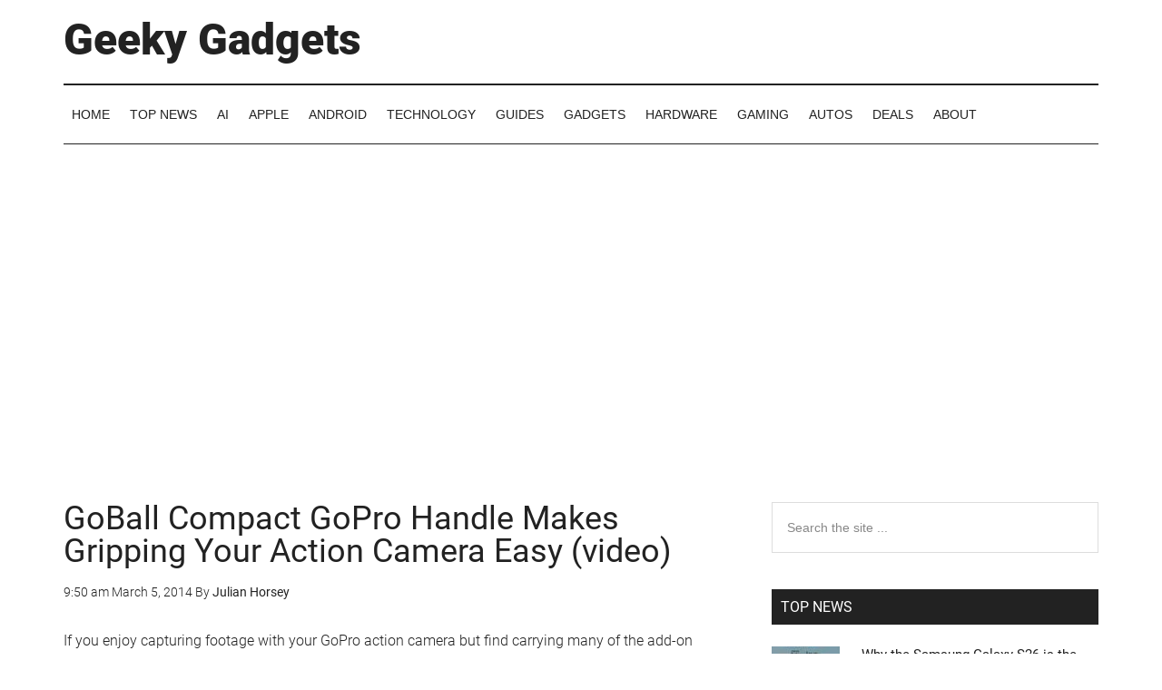

--- FILE ---
content_type: text/html; charset=UTF-8
request_url: https://www.geeky-gadgets.com/goball-compact-gopro-handle-makes-gripping-your-action-camera-easy-video-05-03-2014/
body_size: 41046
content:
<!DOCTYPE html>
<html lang="en-US">
<head >
<meta charset="UTF-8" />
<meta name="viewport" content="width=device-width, initial-scale=1" />
<meta name='robots' content='index, follow, max-image-preview:large, max-snippet:-1, max-video-preview:-1' />

	<!-- This site is optimized with the Yoast SEO Premium plugin v26.7 (Yoast SEO v26.8) - https://yoast.com/product/yoast-seo-premium-wordpress/ -->
	<title>GoBall Compact GoPro Handle Makes Gripping Your Action Camera Easy (video)</title><link rel="preload" href="https://www.geeky-gadgets.com/wp-content/uploads/2014/03/GoBall-GoPro.jpg" as="image" imagesrcset="https://www.geeky-gadgets.com/wp-content/uploads/2014/03/GoBall-GoPro.jpg 700w, https://www.geeky-gadgets.com/wp-content/uploads/2014/03/GoBall-GoPro-300x213.jpg 300w" imagesizes="(max-width: 700px) 100vw, 700px" fetchpriority="high"><link rel="preload" href="https://www.geeky-gadgets.com/wp-content/plugins/mobile-menu/includes/css/font/mobmenu.woff2?31192480" as="font" crossorigin><link rel="preload" href="https://www.geeky-gadgets.com/wp-content/uploads/fonts/Roboto-Light.woff2" as="font" type="font/woff2" crossorigin><link rel="preload" href="https://www.geeky-gadgets.com/wp-content/uploads/fonts/Roboto-Regular.woff2" as="font" type="font/woff2" crossorigin><link rel="preload" href="https://www.geeky-gadgets.com/wp-content/uploads/fonts/Roboto-Black.woff2" as="font" type="font/woff2" crossorigin>
	<meta name="description" content="A new compact GoPro handle called GoBall has been designed by Chris Zahner specifically for the GoPro action camera and provides a more ergonomic way" />
	<link rel="canonical" href="https://www.geeky-gadgets.com/goball-compact-gopro-handle-makes-gripping-your-action-camera-easy-video-05-03-2014/" />
	<meta property="og:locale" content="en_US" />
	<meta property="og:type" content="article" />
	<meta property="og:title" content="GoBall Compact GoPro Handle Makes Gripping Your Action Camera Easy (video)" />
	<meta property="og:description" content="A new compact GoPro handle called GoBall has been designed by Chris Zahner specifically for the GoPro action camera and provides a more ergonomic way" />
	<meta property="og:url" content="https://www.geeky-gadgets.com/goball-compact-gopro-handle-makes-gripping-your-action-camera-easy-video-05-03-2014/" />
	<meta property="og:site_name" content="Geeky Gadgets" />
	<meta property="article:publisher" content="https://www.facebook.com/GeekyGadgets" />
	<meta property="article:published_time" content="2014-03-05T09:50:56+00:00" />
	<meta property="og:image" content="https://www.geeky-gadgets.com/wp-content/uploads/2014/03/GoBall-GoPro.jpg" />
	<meta property="og:image:width" content="700" />
	<meta property="og:image:height" content="497" />
	<meta property="og:image:type" content="image/jpeg" />
	<meta name="author" content="Julian Horsey" />
	<meta name="twitter:card" content="summary_large_image" />
	<meta name="twitter:creator" content="@geekygadgets" />
	<meta name="twitter:site" content="@geekygadgets" />
	<script type="application/ld+json" class="yoast-schema-graph">{"@context":"https://schema.org","@graph":[{"@type":"Article","@id":"https://www.geeky-gadgets.com/goball-compact-gopro-handle-makes-gripping-your-action-camera-easy-video-05-03-2014/#article","isPartOf":{"@id":"https://www.geeky-gadgets.com/goball-compact-gopro-handle-makes-gripping-your-action-camera-easy-video-05-03-2014/"},"author":{"name":"Julian Horsey","@id":"https://www.geeky-gadgets.com/#/schema/person/45267889c5a3bed3bfb2942ac87c13cf"},"headline":"GoBall Compact GoPro Handle Makes Gripping Your Action Camera Easy (video)","datePublished":"2014-03-05T09:50:56+00:00","mainEntityOfPage":{"@id":"https://www.geeky-gadgets.com/goball-compact-gopro-handle-makes-gripping-your-action-camera-easy-video-05-03-2014/"},"wordCount":292,"commentCount":0,"publisher":{"@id":"https://www.geeky-gadgets.com/#organization"},"image":{"@id":"https://www.geeky-gadgets.com/goball-compact-gopro-handle-makes-gripping-your-action-camera-easy-video-05-03-2014/#primaryimage"},"thumbnailUrl":"https://www.geeky-gadgets.com/wp-content/uploads/2014/03/GoBall-GoPro.jpg","articleSection":["Camera News","Concepts","Design News","Top News"],"inLanguage":"en-US","potentialAction":[{"@type":"CommentAction","name":"Comment","target":["https://www.geeky-gadgets.com/goball-compact-gopro-handle-makes-gripping-your-action-camera-easy-video-05-03-2014/#respond"]}],"copyrightYear":"2014","copyrightHolder":{"@id":"https://www.geeky-gadgets.com/#organization"}},{"@type":"WebPage","@id":"https://www.geeky-gadgets.com/goball-compact-gopro-handle-makes-gripping-your-action-camera-easy-video-05-03-2014/","url":"https://www.geeky-gadgets.com/goball-compact-gopro-handle-makes-gripping-your-action-camera-easy-video-05-03-2014/","name":"GoBall Compact GoPro Handle Makes Gripping Your Action Camera Easy (video)","isPartOf":{"@id":"https://www.geeky-gadgets.com/#website"},"primaryImageOfPage":{"@id":"https://www.geeky-gadgets.com/goball-compact-gopro-handle-makes-gripping-your-action-camera-easy-video-05-03-2014/#primaryimage"},"image":{"@id":"https://www.geeky-gadgets.com/goball-compact-gopro-handle-makes-gripping-your-action-camera-easy-video-05-03-2014/#primaryimage"},"thumbnailUrl":"https://www.geeky-gadgets.com/wp-content/uploads/2014/03/GoBall-GoPro.jpg","datePublished":"2014-03-05T09:50:56+00:00","description":"A new compact GoPro handle called GoBall has been designed by Chris Zahner specifically for the GoPro action camera and provides a more ergonomic way","breadcrumb":{"@id":"https://www.geeky-gadgets.com/goball-compact-gopro-handle-makes-gripping-your-action-camera-easy-video-05-03-2014/#breadcrumb"},"inLanguage":"en-US","potentialAction":[{"@type":"ReadAction","target":["https://www.geeky-gadgets.com/goball-compact-gopro-handle-makes-gripping-your-action-camera-easy-video-05-03-2014/"]}]},{"@type":"ImageObject","inLanguage":"en-US","@id":"https://www.geeky-gadgets.com/goball-compact-gopro-handle-makes-gripping-your-action-camera-easy-video-05-03-2014/#primaryimage","url":"https://www.geeky-gadgets.com/wp-content/uploads/2014/03/GoBall-GoPro.jpg","contentUrl":"https://www.geeky-gadgets.com/wp-content/uploads/2014/03/GoBall-GoPro.jpg","width":700,"height":497,"caption":"GoBall GoPro"},{"@type":"BreadcrumbList","@id":"https://www.geeky-gadgets.com/goball-compact-gopro-handle-makes-gripping-your-action-camera-easy-video-05-03-2014/#breadcrumb","itemListElement":[{"@type":"ListItem","position":1,"name":"Home","item":"https://www.geeky-gadgets.com/"},{"@type":"ListItem","position":2,"name":"Camera News","item":"https://www.geeky-gadgets.com/category/cameras/"},{"@type":"ListItem","position":3,"name":"GoBall Compact GoPro Handle Makes Gripping Your Action Camera Easy (video)"}]},{"@type":"WebSite","@id":"https://www.geeky-gadgets.com/#website","url":"https://www.geeky-gadgets.com/","name":"Geeky Gadgets","description":"The Latest Technology News","publisher":{"@id":"https://www.geeky-gadgets.com/#organization"},"potentialAction":[{"@type":"SearchAction","target":{"@type":"EntryPoint","urlTemplate":"https://www.geeky-gadgets.com/?s={search_term_string}"},"query-input":{"@type":"PropertyValueSpecification","valueRequired":true,"valueName":"search_term_string"}}],"inLanguage":"en-US"},{"@type":"Organization","@id":"https://www.geeky-gadgets.com/#organization","name":"Geeky Gadgets","url":"https://www.geeky-gadgets.com/","logo":{"@type":"ImageObject","inLanguage":"en-US","@id":"https://www.geeky-gadgets.com/#/schema/logo/image/","url":"https://www.geeky-gadgets.com/wp-content/uploads/2024/04/Geeky-Gadgets.png","contentUrl":"https://www.geeky-gadgets.com/wp-content/uploads/2024/04/Geeky-Gadgets.png","width":871,"height":871,"caption":"Geeky Gadgets"},"image":{"@id":"https://www.geeky-gadgets.com/#/schema/logo/image/"},"sameAs":["https://www.facebook.com/GeekyGadgets","https://x.com/geekygadgets"]},{"@type":"Person","@id":"https://www.geeky-gadgets.com/#/schema/person/45267889c5a3bed3bfb2942ac87c13cf","name":"Julian Horsey","image":{"@type":"ImageObject","inLanguage":"en-US","@id":"https://www.geeky-gadgets.com/#/schema/person/image/","url":"https://secure.gravatar.com/avatar/ce8cbbec9e1b83ad39ae265f279508d740fdedba7ed22c281cfdf8c05f7047ef?s=96&d=mm&r=g","contentUrl":"https://secure.gravatar.com/avatar/ce8cbbec9e1b83ad39ae265f279508d740fdedba7ed22c281cfdf8c05f7047ef?s=96&d=mm&r=g","caption":"Julian Horsey"},"sameAs":["https://www.geeky-gadgets.com"],"url":"https://www.geeky-gadgets.com/author/jhorsey/"}]}</script>
	<!-- / Yoast SEO Premium plugin. -->


<link rel='dns-prefetch' href='//geeky-gadgets.net' />
<link rel="alternate" type="application/rss+xml" title="Geeky Gadgets &raquo; Feed" href="https://www.geeky-gadgets.com/feed/" />
<link rel="alternate" type="application/rss+xml" title="Geeky Gadgets &raquo; Comments Feed" href="https://www.geeky-gadgets.com/comments/feed/" />
<link rel="alternate" type="application/rss+xml" title="Geeky Gadgets &raquo; GoBall Compact GoPro Handle Makes Gripping Your Action Camera Easy (video) Comments Feed" href="https://www.geeky-gadgets.com/goball-compact-gopro-handle-makes-gripping-your-action-camera-easy-video-05-03-2014/feed/" />
<link rel="alternate" title="oEmbed (JSON)" type="application/json+oembed" href="https://www.geeky-gadgets.com/wp-json/oembed/1.0/embed?url=https%3A%2F%2Fwww.geeky-gadgets.com%2Fgoball-compact-gopro-handle-makes-gripping-your-action-camera-easy-video-05-03-2014%2F" />
<link rel="alternate" title="oEmbed (XML)" type="text/xml+oembed" href="https://www.geeky-gadgets.com/wp-json/oembed/1.0/embed?url=https%3A%2F%2Fwww.geeky-gadgets.com%2Fgoball-compact-gopro-handle-makes-gripping-your-action-camera-easy-video-05-03-2014%2F&#038;format=xml" />
<style id='wp-img-auto-sizes-contain-inline-css' type='text/css'>
img:is([sizes=auto i],[sizes^="auto," i]){contain-intrinsic-size:3000px 1500px}
/*# sourceURL=wp-img-auto-sizes-contain-inline-css */
</style>
<link rel='stylesheet' id='magazine-pro-css' href='https://www.geeky-gadgets.com/wp-content/themes/magazine-pro/style.css?ver=3.2.4' type='text/css' media='all' />
<style id='magazine-pro-inline-css' type='text/css'>


		button:focus,
		button:hover,
		input[type="button"]:focus,
		input[type="button"]:hover,
		input[type="reset"]:focus,
		input[type="reset"]:hover,
		input[type="submit"]:focus,
		input[type="submit"]:hover,
		.archive-pagination li a:focus,
		.archive-pagination li a:hover,
		.archive-pagination li.active a,
		.button:focus,
		.button:hover,
		.entry-content .button:focus,
		.entry-content .button:hover,
		.home-middle a.more-link:focus,
		.home-middle a.more-link:hover,
		.home-top a.more-link:focus,
		.home-top a.more-link:hover,
		.js .content .home-middle a .entry-time,
		.js .content .home-top a .entry-time,
		.sidebar .tagcloud a:focus,
		.sidebar .tagcloud a:hover,
		.widget-area .enews-widget input[type="submit"] {
			background-color: #0672dd;
			color: #ffffff;
		}

		.menu-toggle:focus,
		.menu-toggle:hover,
		.nav-primary .genesis-nav-menu a:focus,
		.nav-primary .genesis-nav-menu a:hover,
		.nav-primary .sub-menu a:focus,
		.nav-primary .sub-menu a:hover,
		.nav-primary .genesis-nav-menu .current-menu-item > a,
		.nav-primary .genesis-nav-menu .sub-menu .current-menu-item > a:focus,
		.nav-primary .genesis-nav-menu .sub-menu .current-menu-item > a:hover,
		.nav-primary .genesis-nav-menu a:focus,
		.nav-primary .genesis-nav-menu a:hover,
		.nav-primary .sub-menu a:focus,
		.nav-primary .sub-menu a:hover,
		.nav-primary .genesis-nav-menu .current-menu-item > a,
		.nav-primary .sub-menu-toggle:focus,
		.nav-primary .sub-menu-toggle:hover {
			color: #0672dd;
		}

		@media only screen and (max-width: 840px) {
			nav.nav-primary .sub-menu-toggle:focus,
			nav.nav-primary .sub-menu-toggle:hover,
			nav.nav-primary.genesis-responsive-menu .genesis-nav-menu a:focus,
			nav.nav-primary.genesis-responsive-menu .genesis-nav-menu a:hover,
			nav.nav-primary.genesis-responsive-menu .genesis-nav-menu .sub-menu a:focus,
			nav.nav-primary.genesis-responsive-menu .genesis-nav-menu .sub-menu a:hover,
			#genesis-mobile-nav-primary:focus,
			#genesis-mobile-nav-primary:hover {
				color: #0672dd;
			}
		}

		


		a:focus,
		a:hover,
		.entry-content a,
		.entry-title a:focus,
		.entry-title a:hover,
		.genesis-nav-menu a:focus,
		.genesis-nav-menu a:hover,
		.genesis-nav-menu .current-menu-item > a,
		.genesis-nav-menu .sub-menu .current-menu-item > a:focus,
		.genesis-nav-menu .sub-menu .current-menu-item > a:hover,
		.menu-toggle:focus,
		.menu-toggle:hover,
		.sub-menu-toggle:focus,
		.sub-menu-toggle:hover {
			color: #0672dd;
		}
		
/*# sourceURL=magazine-pro-inline-css */
</style>
<style id='wp-block-library-inline-css' type='text/css'>
:root{--wp-block-synced-color:#7a00df;--wp-block-synced-color--rgb:122,0,223;--wp-bound-block-color:var(--wp-block-synced-color);--wp-editor-canvas-background:#ddd;--wp-admin-theme-color:#007cba;--wp-admin-theme-color--rgb:0,124,186;--wp-admin-theme-color-darker-10:#006ba1;--wp-admin-theme-color-darker-10--rgb:0,107,160.5;--wp-admin-theme-color-darker-20:#005a87;--wp-admin-theme-color-darker-20--rgb:0,90,135;--wp-admin-border-width-focus:2px}@media (min-resolution:192dpi){:root{--wp-admin-border-width-focus:1.5px}}.wp-element-button{cursor:pointer}:root .has-very-light-gray-background-color{background-color:#eee}:root .has-very-dark-gray-background-color{background-color:#313131}:root .has-very-light-gray-color{color:#eee}:root .has-very-dark-gray-color{color:#313131}:root .has-vivid-green-cyan-to-vivid-cyan-blue-gradient-background{background:linear-gradient(135deg,#00d084,#0693e3)}:root .has-purple-crush-gradient-background{background:linear-gradient(135deg,#34e2e4,#4721fb 50%,#ab1dfe)}:root .has-hazy-dawn-gradient-background{background:linear-gradient(135deg,#faaca8,#dad0ec)}:root .has-subdued-olive-gradient-background{background:linear-gradient(135deg,#fafae1,#67a671)}:root .has-atomic-cream-gradient-background{background:linear-gradient(135deg,#fdd79a,#004a59)}:root .has-nightshade-gradient-background{background:linear-gradient(135deg,#330968,#31cdcf)}:root .has-midnight-gradient-background{background:linear-gradient(135deg,#020381,#2874fc)}:root{--wp--preset--font-size--normal:16px;--wp--preset--font-size--huge:42px}.has-regular-font-size{font-size:1em}.has-larger-font-size{font-size:2.625em}.has-normal-font-size{font-size:var(--wp--preset--font-size--normal)}.has-huge-font-size{font-size:var(--wp--preset--font-size--huge)}.has-text-align-center{text-align:center}.has-text-align-left{text-align:left}.has-text-align-right{text-align:right}.has-fit-text{white-space:nowrap!important}#end-resizable-editor-section{display:none}.aligncenter{clear:both}.items-justified-left{justify-content:flex-start}.items-justified-center{justify-content:center}.items-justified-right{justify-content:flex-end}.items-justified-space-between{justify-content:space-between}.screen-reader-text{border:0;clip-path:inset(50%);height:1px;margin:-1px;overflow:hidden;padding:0;position:absolute;width:1px;word-wrap:normal!important}.screen-reader-text:focus{background-color:#ddd;clip-path:none;color:#444;display:block;font-size:1em;height:auto;left:5px;line-height:normal;padding:15px 23px 14px;text-decoration:none;top:5px;width:auto;z-index:100000}html :where(.has-border-color){border-style:solid}html :where([style*=border-top-color]){border-top-style:solid}html :where([style*=border-right-color]){border-right-style:solid}html :where([style*=border-bottom-color]){border-bottom-style:solid}html :where([style*=border-left-color]){border-left-style:solid}html :where([style*=border-width]){border-style:solid}html :where([style*=border-top-width]){border-top-style:solid}html :where([style*=border-right-width]){border-right-style:solid}html :where([style*=border-bottom-width]){border-bottom-style:solid}html :where([style*=border-left-width]){border-left-style:solid}html :where(img[class*=wp-image-]){height:auto;max-width:100%}:where(figure){margin:0 0 1em}html :where(.is-position-sticky){--wp-admin--admin-bar--position-offset:var(--wp-admin--admin-bar--height,0px)}@media screen and (max-width:600px){html :where(.is-position-sticky){--wp-admin--admin-bar--position-offset:0px}}

/*# sourceURL=wp-block-library-inline-css */
</style><style id='global-styles-inline-css' type='text/css'>
:root{--wp--preset--aspect-ratio--square: 1;--wp--preset--aspect-ratio--4-3: 4/3;--wp--preset--aspect-ratio--3-4: 3/4;--wp--preset--aspect-ratio--3-2: 3/2;--wp--preset--aspect-ratio--2-3: 2/3;--wp--preset--aspect-ratio--16-9: 16/9;--wp--preset--aspect-ratio--9-16: 9/16;--wp--preset--color--black: #000000;--wp--preset--color--cyan-bluish-gray: #abb8c3;--wp--preset--color--white: #ffffff;--wp--preset--color--pale-pink: #f78da7;--wp--preset--color--vivid-red: #cf2e2e;--wp--preset--color--luminous-vivid-orange: #ff6900;--wp--preset--color--luminous-vivid-amber: #fcb900;--wp--preset--color--light-green-cyan: #7bdcb5;--wp--preset--color--vivid-green-cyan: #00d084;--wp--preset--color--pale-cyan-blue: #8ed1fc;--wp--preset--color--vivid-cyan-blue: #0693e3;--wp--preset--color--vivid-purple: #9b51e0;--wp--preset--gradient--vivid-cyan-blue-to-vivid-purple: linear-gradient(135deg,rgb(6,147,227) 0%,rgb(155,81,224) 100%);--wp--preset--gradient--light-green-cyan-to-vivid-green-cyan: linear-gradient(135deg,rgb(122,220,180) 0%,rgb(0,208,130) 100%);--wp--preset--gradient--luminous-vivid-amber-to-luminous-vivid-orange: linear-gradient(135deg,rgb(252,185,0) 0%,rgb(255,105,0) 100%);--wp--preset--gradient--luminous-vivid-orange-to-vivid-red: linear-gradient(135deg,rgb(255,105,0) 0%,rgb(207,46,46) 100%);--wp--preset--gradient--very-light-gray-to-cyan-bluish-gray: linear-gradient(135deg,rgb(238,238,238) 0%,rgb(169,184,195) 100%);--wp--preset--gradient--cool-to-warm-spectrum: linear-gradient(135deg,rgb(74,234,220) 0%,rgb(151,120,209) 20%,rgb(207,42,186) 40%,rgb(238,44,130) 60%,rgb(251,105,98) 80%,rgb(254,248,76) 100%);--wp--preset--gradient--blush-light-purple: linear-gradient(135deg,rgb(255,206,236) 0%,rgb(152,150,240) 100%);--wp--preset--gradient--blush-bordeaux: linear-gradient(135deg,rgb(254,205,165) 0%,rgb(254,45,45) 50%,rgb(107,0,62) 100%);--wp--preset--gradient--luminous-dusk: linear-gradient(135deg,rgb(255,203,112) 0%,rgb(199,81,192) 50%,rgb(65,88,208) 100%);--wp--preset--gradient--pale-ocean: linear-gradient(135deg,rgb(255,245,203) 0%,rgb(182,227,212) 50%,rgb(51,167,181) 100%);--wp--preset--gradient--electric-grass: linear-gradient(135deg,rgb(202,248,128) 0%,rgb(113,206,126) 100%);--wp--preset--gradient--midnight: linear-gradient(135deg,rgb(2,3,129) 0%,rgb(40,116,252) 100%);--wp--preset--font-size--small: 13px;--wp--preset--font-size--medium: 20px;--wp--preset--font-size--large: 36px;--wp--preset--font-size--x-large: 42px;--wp--preset--spacing--20: 0.44rem;--wp--preset--spacing--30: 0.67rem;--wp--preset--spacing--40: 1rem;--wp--preset--spacing--50: 1.5rem;--wp--preset--spacing--60: 2.25rem;--wp--preset--spacing--70: 3.38rem;--wp--preset--spacing--80: 5.06rem;--wp--preset--shadow--natural: 6px 6px 9px rgba(0, 0, 0, 0.2);--wp--preset--shadow--deep: 12px 12px 50px rgba(0, 0, 0, 0.4);--wp--preset--shadow--sharp: 6px 6px 0px rgba(0, 0, 0, 0.2);--wp--preset--shadow--outlined: 6px 6px 0px -3px rgb(255, 255, 255), 6px 6px rgb(0, 0, 0);--wp--preset--shadow--crisp: 6px 6px 0px rgb(0, 0, 0);}:where(.is-layout-flex){gap: 0.5em;}:where(.is-layout-grid){gap: 0.5em;}body .is-layout-flex{display: flex;}.is-layout-flex{flex-wrap: wrap;align-items: center;}.is-layout-flex > :is(*, div){margin: 0;}body .is-layout-grid{display: grid;}.is-layout-grid > :is(*, div){margin: 0;}:where(.wp-block-columns.is-layout-flex){gap: 2em;}:where(.wp-block-columns.is-layout-grid){gap: 2em;}:where(.wp-block-post-template.is-layout-flex){gap: 1.25em;}:where(.wp-block-post-template.is-layout-grid){gap: 1.25em;}.has-black-color{color: var(--wp--preset--color--black) !important;}.has-cyan-bluish-gray-color{color: var(--wp--preset--color--cyan-bluish-gray) !important;}.has-white-color{color: var(--wp--preset--color--white) !important;}.has-pale-pink-color{color: var(--wp--preset--color--pale-pink) !important;}.has-vivid-red-color{color: var(--wp--preset--color--vivid-red) !important;}.has-luminous-vivid-orange-color{color: var(--wp--preset--color--luminous-vivid-orange) !important;}.has-luminous-vivid-amber-color{color: var(--wp--preset--color--luminous-vivid-amber) !important;}.has-light-green-cyan-color{color: var(--wp--preset--color--light-green-cyan) !important;}.has-vivid-green-cyan-color{color: var(--wp--preset--color--vivid-green-cyan) !important;}.has-pale-cyan-blue-color{color: var(--wp--preset--color--pale-cyan-blue) !important;}.has-vivid-cyan-blue-color{color: var(--wp--preset--color--vivid-cyan-blue) !important;}.has-vivid-purple-color{color: var(--wp--preset--color--vivid-purple) !important;}.has-black-background-color{background-color: var(--wp--preset--color--black) !important;}.has-cyan-bluish-gray-background-color{background-color: var(--wp--preset--color--cyan-bluish-gray) !important;}.has-white-background-color{background-color: var(--wp--preset--color--white) !important;}.has-pale-pink-background-color{background-color: var(--wp--preset--color--pale-pink) !important;}.has-vivid-red-background-color{background-color: var(--wp--preset--color--vivid-red) !important;}.has-luminous-vivid-orange-background-color{background-color: var(--wp--preset--color--luminous-vivid-orange) !important;}.has-luminous-vivid-amber-background-color{background-color: var(--wp--preset--color--luminous-vivid-amber) !important;}.has-light-green-cyan-background-color{background-color: var(--wp--preset--color--light-green-cyan) !important;}.has-vivid-green-cyan-background-color{background-color: var(--wp--preset--color--vivid-green-cyan) !important;}.has-pale-cyan-blue-background-color{background-color: var(--wp--preset--color--pale-cyan-blue) !important;}.has-vivid-cyan-blue-background-color{background-color: var(--wp--preset--color--vivid-cyan-blue) !important;}.has-vivid-purple-background-color{background-color: var(--wp--preset--color--vivid-purple) !important;}.has-black-border-color{border-color: var(--wp--preset--color--black) !important;}.has-cyan-bluish-gray-border-color{border-color: var(--wp--preset--color--cyan-bluish-gray) !important;}.has-white-border-color{border-color: var(--wp--preset--color--white) !important;}.has-pale-pink-border-color{border-color: var(--wp--preset--color--pale-pink) !important;}.has-vivid-red-border-color{border-color: var(--wp--preset--color--vivid-red) !important;}.has-luminous-vivid-orange-border-color{border-color: var(--wp--preset--color--luminous-vivid-orange) !important;}.has-luminous-vivid-amber-border-color{border-color: var(--wp--preset--color--luminous-vivid-amber) !important;}.has-light-green-cyan-border-color{border-color: var(--wp--preset--color--light-green-cyan) !important;}.has-vivid-green-cyan-border-color{border-color: var(--wp--preset--color--vivid-green-cyan) !important;}.has-pale-cyan-blue-border-color{border-color: var(--wp--preset--color--pale-cyan-blue) !important;}.has-vivid-cyan-blue-border-color{border-color: var(--wp--preset--color--vivid-cyan-blue) !important;}.has-vivid-purple-border-color{border-color: var(--wp--preset--color--vivid-purple) !important;}.has-vivid-cyan-blue-to-vivid-purple-gradient-background{background: var(--wp--preset--gradient--vivid-cyan-blue-to-vivid-purple) !important;}.has-light-green-cyan-to-vivid-green-cyan-gradient-background{background: var(--wp--preset--gradient--light-green-cyan-to-vivid-green-cyan) !important;}.has-luminous-vivid-amber-to-luminous-vivid-orange-gradient-background{background: var(--wp--preset--gradient--luminous-vivid-amber-to-luminous-vivid-orange) !important;}.has-luminous-vivid-orange-to-vivid-red-gradient-background{background: var(--wp--preset--gradient--luminous-vivid-orange-to-vivid-red) !important;}.has-very-light-gray-to-cyan-bluish-gray-gradient-background{background: var(--wp--preset--gradient--very-light-gray-to-cyan-bluish-gray) !important;}.has-cool-to-warm-spectrum-gradient-background{background: var(--wp--preset--gradient--cool-to-warm-spectrum) !important;}.has-blush-light-purple-gradient-background{background: var(--wp--preset--gradient--blush-light-purple) !important;}.has-blush-bordeaux-gradient-background{background: var(--wp--preset--gradient--blush-bordeaux) !important;}.has-luminous-dusk-gradient-background{background: var(--wp--preset--gradient--luminous-dusk) !important;}.has-pale-ocean-gradient-background{background: var(--wp--preset--gradient--pale-ocean) !important;}.has-electric-grass-gradient-background{background: var(--wp--preset--gradient--electric-grass) !important;}.has-midnight-gradient-background{background: var(--wp--preset--gradient--midnight) !important;}.has-small-font-size{font-size: var(--wp--preset--font-size--small) !important;}.has-medium-font-size{font-size: var(--wp--preset--font-size--medium) !important;}.has-large-font-size{font-size: var(--wp--preset--font-size--large) !important;}.has-x-large-font-size{font-size: var(--wp--preset--font-size--x-large) !important;}
/*# sourceURL=global-styles-inline-css */
</style>

<style id='classic-theme-styles-inline-css' type='text/css'>
/*! This file is auto-generated */
.wp-block-button__link{color:#fff;background-color:#32373c;border-radius:9999px;box-shadow:none;text-decoration:none;padding:calc(.667em + 2px) calc(1.333em + 2px);font-size:1.125em}.wp-block-file__button{background:#32373c;color:#fff;text-decoration:none}
/*# sourceURL=/wp-includes/css/classic-themes.min.css */
</style>
<link rel='stylesheet' id='easy_social_share_buttons-frontend-css' href='https://www.geeky-gadgets.com/wp-content/plugins/easy-social-share-buttons/assets/css/frontend.min.css?ver=1.0.0' type='text/css' media='all' />
<link rel='stylesheet' id='qc-choice-css' href='https://www.geeky-gadgets.com/wp-content/plugins/quantcast-choice/public/css/style.min.css?ver=2.0.8' type='text/css' media='all' />
<link rel='stylesheet' id='mm-compiled-options-mobmenu-css' href='https://www.geeky-gadgets.com/wp-content/uploads/dynamic-mobmenu.css?ver=2.8.8' type='text/css' media='all' />
<link rel='stylesheet' id='cssmobmenu-icons-css' href='https://www.geeky-gadgets.com/wp-content/plugins/mobile-menu/includes/css/mobmenu-icons.css?ver=6.9' type='text/css' media='all' />
<link rel='stylesheet' id='cssmobmenu-css' href='https://www.geeky-gadgets.com/wp-content/plugins/mobile-menu/includes/css/mobmenu.css?ver=2.8.8' type='text/css' media='all' />
<script type="pmdelayedscript" id="qc-choice-js-extra" data-perfmatters-type="text/javascript" data-cfasync="false" data-no-optimize="1" data-no-defer="1" data-no-minify="1">
/* <![CDATA[ */
var choice_cmp_config = {"utid":"E3vv-qS-cwcFY","ccpa":"manual","datalayer":"true"};
//# sourceURL=qc-choice-js-extra
/* ]]> */
</script>
<script type="pmdelayedscript" async="async" defer src="https://www.geeky-gadgets.com/wp-content/plugins/quantcast-choice/public/js/script.min.js?ver=2.0.8" id="qc-choice-js" data-perfmatters-type="text/javascript" data-cfasync="false" data-no-optimize="1" data-no-defer="1" data-no-minify="1"></script>
<script type="text/javascript" defer data-domain='geeky-gadgets.com' data-api='https://geeky-gadgets.net/api/event' data-cfasync='false' defer src="https://geeky-gadgets.net/js/plausible.outbound-links.js?ver=2.5.0" id="plausible-analytics-js"></script>
<script type="text/javascript" id="plausible-analytics-js-after">
/* <![CDATA[ */
window.plausible = window.plausible || function() { (window.plausible.q = window.plausible.q || []).push(arguments) }
//# sourceURL=plausible-analytics-js-after
/* ]]> */
</script>
<script type="text/javascript" defer src="https://www.geeky-gadgets.com/wp-includes/js/jquery/jquery.min.js?ver=3.7.1" id="jquery-core-js"></script>
<script type="text/javascript" defer src="https://www.geeky-gadgets.com/wp-content/themes/magazine-pro/js/entry-date.js?ver=1.0.0" id="magazine-entry-date-js"></script>
<script type="text/javascript" defer src="https://www.geeky-gadgets.com/wp-content/plugins/mobile-menu/includes/js/mobmenu.js?ver=2.8.8" id="mobmenujs-js"></script>
<link rel="icon" href="https://www.geeky-gadgets.com/wp-content/themes/magazine-pro/images/favicon.ico" />
<link rel="preload" as="style" href="//a.pub.network/geeky-gadgets-com/cls.css">
<link rel="preload" as="script" href="//a.pub.network/geeky-gadgets-com/pubfig.min.js">


<!-- Global site tag (gtag.js) - Google Analytics -->
<script async src="https://www.googletagmanager.com/gtag/js?id=UA-2006565-2"></script>
<script>
  window.dataLayer = window.dataLayer || [];
  function gtag(){dataLayer.push(arguments);}
  gtag('js', new Date());

  gtag('config', 'UA-2006565-2');
</script>
<!-- GoogleAnalyticsEnd -->

<!-- GA4 --->
<!-- Google tag (gtag.js) -->
<script async src="https://www.googletagmanager.com/gtag/js?id=G-XXJKEFBHV2"></script>
<script>
  window.dataLayer = window.dataLayer || [];
  function gtag(){dataLayer.push(arguments);}
  gtag('js', new Date());

  gtag('config', 'G-XXJKEFBHV2');
</script>
<!-- GA4 --->

<!-- Facebook Start --->
<div id="fb-root"></div>
<script defer type="pmdelayedscript" data-cfasync="false" data-no-optimize="1" data-no-defer="1" data-no-minify="1">(function(d, s, id) {
  var js, fjs = d.getElementsByTagName(s)[0];
  if (d.getElementById(id)) return;
  js = d.createElement(s); js.id = id;
  js.src = "//connect.facebook.net/en_US/all.js#xfbml=1&appId=215380905166741";
  fjs.parentNode.insertBefore(js, fjs);
}(document, 'script', 'facebook-jssdk'));</script>
<!-- Facebook End --->
<!-- stack commerce start --> 
<script type='text/javascript'>
var googletag = googletag || {};
googletag.cmd = googletag.cmd || [];
(function() {
var gads = document.createElement('script');
gads.async = true;
gads.type = 'text/javascript';
var useSSL = 'https:' == document.location.protocol;
gads.src = (useSSL ? 'https:' : 'http:') + 
'//www.googletagservices.com/tag/js/gpt.js';
var node = document.getElementsByTagName('script')[0];
node.parentNode.insertBefore(gads, node);
})();
</script>
<script type='text/javascript'>
googletag.cmd.push(function() {
googletag.defineSlot('/7346874/GG-200x250', [300, 250], 'div-gpt-ad-1426100616219-0').addService(googletag.pubads());
googletag.pubads().enableSingleRequest();
googletag.enableServices();
});
</script>
<!-- stack commerce end --> 
<script type="pmdelayedscript" src="https://widgets.stackcommerce.com/js-deal-feed/0.1/widget.js" async="true" defer data-perfmatters-type="text/javascript" data-cfasync="false" data-no-optimize="1" data-no-defer="1" data-no-minify="1"></script>
<!-- StoreStart -->
<script async='async' src='https://www.googletagservices.com/tag/js/gpt.js'></script>
<script>
  var googletag = googletag || {};
  googletag.cmd = googletag.cmd || [];
</script>
<!-- StoreEnd-->
<!-- FreeStar Start -->
<link rel="stylesheet" href="https://a.pub.network/geeky-gadgets-com/cls.css">
<script data-cfasync="false" type="pmdelayedscript" data-perfmatters-type="text/javascript" data-no-optimize="1" data-no-defer="1" data-no-minify="1">
  var freestar = freestar || {};
  freestar.queue = freestar.queue || [];
  freestar.config = freestar.config || {};
  freestar.config.enabled_slots = [];
  freestar.initCallback = function () { (freestar.config.enabled_slots.length === 0) ? freestar.initCallbackCalled = false : freestar.newAdSlots(freestar.config.enabled_slots) }
</script>

<script src="https://a.pub.network/geeky-gadgets-com/pubfig.min.js" async type="pmdelayedscript" data-cfasync="false" data-no-optimize="1" data-no-defer="1" data-no-minify="1"></script>
<!-- Impact -->
<meta name='ir-site-verification-token' value='866403433'>
<!-- Impact -->

<!-- InMobi Choice. Consent Manager Tag v3.0 (for TCF 2.2) -->
<script type="pmdelayedscript" async="true" data-perfmatters-type="text/javascript" data-cfasync="false" data-no-optimize="1" data-no-defer="1" data-no-minify="1">
(function() {
  var host = window.location.hostname;
  var element = document.createElement('script');
  var firstScript = document.getElementsByTagName('script')[0];
  var url = 'https://cmp.inmobi.com'
    .concat('/choice/', 'E3vv-qS-cwcFY', '/', host, '/choice.js?tag_version=V3');
  var uspTries = 0;
  var uspTriesLimit = 3;
  element.async = true;
  element.type = 'text/javascript';
  element.src = url;

  firstScript.parentNode.insertBefore(element, firstScript);

  function makeStub() {
    var TCF_LOCATOR_NAME = '__tcfapiLocator';
    var queue = [];
    var win = window;
    var cmpFrame;

    function addFrame() {
      var doc = win.document;
      var otherCMP = !!(win.frames[TCF_LOCATOR_NAME]);

      if (!otherCMP) {
        if (doc.body) {
          var iframe = doc.createElement('iframe');

          iframe.style.cssText = 'display:none';
          iframe.name = TCF_LOCATOR_NAME;
          doc.body.appendChild(iframe);
        } else {
          setTimeout(addFrame, 5);
        }
      }
      return !otherCMP;
    }

    function tcfAPIHandler() {
      var gdprApplies;
      var args = arguments;

      if (!args.length) {
        return queue;
      } else if (args[0] === 'setGdprApplies') {
        if (
          args.length > 3 &&
          args[2] === 2 &&
          typeof args[3] === 'boolean'
        ) {
          gdprApplies = args[3];
          if (typeof args[2] === 'function') {
            args[2]('set', true);
          }
        }
      } else if (args[0] === 'ping') {
        var retr = {
          gdprApplies: gdprApplies,
          cmpLoaded: false,
          cmpStatus: 'stub'
        };

        if (typeof args[2] === 'function') {
          args[2](retr);
        }
      } else {
        if(args[0] === 'init' && typeof args[3] === 'object') {
          args[3] = Object.assign(args[3], { tag_version: 'V3' });
        }
        queue.push(args);
      }
    }

    function postMessageEventHandler(event) {
      var msgIsString = typeof event.data === 'string';
      var json = {};

      try {
        if (msgIsString) {
          json = JSON.parse(event.data);
        } else {
          json = event.data;
        }
      } catch (ignore) {}

      var payload = json.__tcfapiCall;

      if (payload) {
        window.__tcfapi(
          payload.command,
          payload.version,
          function(retValue, success) {
            var returnMsg = {
              __tcfapiReturn: {
                returnValue: retValue,
                success: success,
                callId: payload.callId
              }
            };
            if (msgIsString) {
              returnMsg = JSON.stringify(returnMsg);
            }
            if (event && event.source && event.source.postMessage) {
              event.source.postMessage(returnMsg, '*');
            }
          },
          payload.parameter
        );
      }
    }

    while (win) {
      try {
        if (win.frames[TCF_LOCATOR_NAME]) {
          cmpFrame = win;
          break;
        }
      } catch (ignore) {}

      if (win === window.top) {
        break;
      }
      win = win.parent;
    }
    if (!cmpFrame) {
      addFrame();
      win.__tcfapi = tcfAPIHandler;
      win.addEventListener('message', postMessageEventHandler, false);
    }
  };

  makeStub();

  function makeGppStub() {
    const CMP_ID = 10;
    const SUPPORTED_APIS = [
      '2:tcfeuv2',
      '6:uspv1',
      '7:usnatv1',
      '8:usca',
      '9:usvav1',
      '10:uscov1',
      '11:usutv1',
      '12:usctv1'
    ];

    window.__gpp_addFrame = function (n) {
      if (!window.frames[n]) {
        if (document.body) {
          var i = document.createElement("iframe");
          i.style.cssText = "display:none";
          i.name = n;
          document.body.appendChild(i);
        } else {
          window.setTimeout(window.__gpp_addFrame, 10, n);
        }
      }
    };
    window.__gpp_stub = function () {
      var b = arguments;
      __gpp.queue = __gpp.queue || [];
      __gpp.events = __gpp.events || [];

      if (!b.length || (b.length == 1 && b[0] == "queue")) {
        return __gpp.queue;
      }

      if (b.length == 1 && b[0] == "events") {
        return __gpp.events;
      }

      var cmd = b[0];
      var clb = b.length > 1 ? b[1] : null;
      var par = b.length > 2 ? b[2] : null;
      if (cmd === "ping") {
        clb(
          {
            gppVersion: "1.1", // must be “Version.Subversion”, current: “1.1”
            cmpStatus: "stub", // possible values: stub, loading, loaded, error
            cmpDisplayStatus: "hidden", // possible values: hidden, visible, disabled
            signalStatus: "not ready", // possible values: not ready, ready
            supportedAPIs: SUPPORTED_APIS, // list of supported APIs
            cmpId: CMP_ID, // IAB assigned CMP ID, may be 0 during stub/loading
            sectionList: [],
            applicableSections: [-1],
            gppString: "",
            parsedSections: {},
          },
          true
        );
      } else if (cmd === "addEventListener") {
        if (!("lastId" in __gpp)) {
          __gpp.lastId = 0;
        }
        __gpp.lastId++;
        var lnr = __gpp.lastId;
        __gpp.events.push({
          id: lnr,
          callback: clb,
          parameter: par,
        });
        clb(
          {
            eventName: "listenerRegistered",
            listenerId: lnr, // Registered ID of the listener
            data: true, // positive signal
            pingData: {
              gppVersion: "1.1", // must be “Version.Subversion”, current: “1.1”
              cmpStatus: "stub", // possible values: stub, loading, loaded, error
              cmpDisplayStatus: "hidden", // possible values: hidden, visible, disabled
              signalStatus: "not ready", // possible values: not ready, ready
              supportedAPIs: SUPPORTED_APIS, // list of supported APIs
              cmpId: CMP_ID, // list of supported APIs
              sectionList: [],
              applicableSections: [-1],
              gppString: "",
              parsedSections: {},
            },
          },
          true
        );
      } else if (cmd === "removeEventListener") {
        var success = false;
        for (var i = 0; i < __gpp.events.length; i++) {
          if (__gpp.events[i].id == par) {
            __gpp.events.splice(i, 1);
            success = true;
            break;
          }
        }
        clb(
          {
            eventName: "listenerRemoved",
            listenerId: par, // Registered ID of the listener
            data: success, // status info
            pingData: {
              gppVersion: "1.1", // must be “Version.Subversion”, current: “1.1”
              cmpStatus: "stub", // possible values: stub, loading, loaded, error
              cmpDisplayStatus: "hidden", // possible values: hidden, visible, disabled
              signalStatus: "not ready", // possible values: not ready, ready
              supportedAPIs: SUPPORTED_APIS, // list of supported APIs
              cmpId: CMP_ID, // CMP ID
              sectionList: [],
              applicableSections: [-1],
              gppString: "",
              parsedSections: {},
            },
          },
          true
        );
      } else if (cmd === "hasSection") {
        clb(false, true);
      } else if (cmd === "getSection" || cmd === "getField") {
        clb(null, true);
      }
      //queue all other commands
      else {
        __gpp.queue.push([].slice.apply(b));
      }
    };
    window.__gpp_msghandler = function (event) {
      var msgIsString = typeof event.data === "string";
      try {
        var json = msgIsString ? JSON.parse(event.data) : event.data;
      } catch (e) {
        var json = null;
      }
      if (typeof json === "object" && json !== null && "__gppCall" in json) {
        var i = json.__gppCall;
        window.__gpp(
          i.command,
          function (retValue, success) {
            var returnMsg = {
              __gppReturn: {
                returnValue: retValue,
                success: success,
                callId: i.callId,
              },
            };
            event.source.postMessage(msgIsString ? JSON.stringify(returnMsg) : returnMsg, "*");
          },
          "parameter" in i ? i.parameter : null,
          "version" in i ? i.version : "1.1"
        );
      }
    };
    if (!("__gpp" in window) || typeof window.__gpp !== "function") {
      window.__gpp = window.__gpp_stub;
      window.addEventListener("message", window.__gpp_msghandler, false);
      window.__gpp_addFrame("__gppLocator");
    }
  };

  makeGppStub();

  var uspStubFunction = function() {
    var arg = arguments;
    if (typeof window.__uspapi !== uspStubFunction) {
      setTimeout(function() {
        if (typeof window.__uspapi !== 'undefined') {
          window.__uspapi.apply(window.__uspapi, arg);
        }
      }, 500);
    }
  };

  var checkIfUspIsReady = function() {
    uspTries++;
    if (window.__uspapi === uspStubFunction && uspTries < uspTriesLimit) {
      console.warn('USP is not accessible');
    } else {
      clearInterval(uspInterval);
    }
  };

  if (typeof window.__uspapi === 'undefined') {
    window.__uspapi = uspStubFunction;
    var uspInterval = setInterval(checkIfUspIsReady, 6000);
  }
})();
</script>
<!-- End InMobi Choice. Consent Manager Tag v3.0 (for TCF 2.2) -->

<!-- Freestar Recover -->

<script data-cfasync="false" type="text/javascript">
  (()=>{"use strict";var t={175:(t,e,n)=>{n.d(e,{A:()=>c});var r=n(601),o=n.n(r),i=n(314),a=n.n(i)()(o());a.push([t.id,'div._10tzv9p{position:fixed;top:0;left:0;width:100%;height:100%;background:rgba(0,0,0,.4);z-index:999999}div._10tzv9p *{box-sizing:border-box}div._10tzv9p div._1yks876{position:fixed;top:50%;left:50%;transform:translate(-50%, -50%);display:flex;flex-direction:column;justify-content:flex-start;min-height:25vh;width:50%;background-color:#fff;border:none;border-radius:1em;box-shadow:0 0 10px rgba(0,0,0,.3);text-align:center;font-size:13px;font-family:Arial,Helvetica,sans-serif;font-weight:bold;line-height:2;color:#000}div._10tzv9p div._1yks876 *:before,div._10tzv9p div._1yks876 *:after{content:"";display:none}@media screen and (max-width: 479px){div._10tzv9p div._1yks876{font-size:13px;width:90%}}@media screen and (min-width: 480px){div._10tzv9p div._1yks876{font-size:14px;width:80%}}@media screen and (min-width: 608px){div._10tzv9p div._1yks876{font-size:14px;width:70%}}@media screen and (min-width: 960px){div._10tzv9p div._1yks876{font-size:16px;width:70%}}@media screen and (min-width: 1200px){div._10tzv9p div._1yks876{font-size:16px;width:840px}}div._10tzv9p div._1yks876 header{width:100%;background-color:rgba(0,0,0,0);border:0;color:inherit;display:block;font-size:1em;font-family:inherit;letter-spacing:normal;margin:0;opacity:1;outline:none;padding:1em 2em;position:static;text-align:center}div._10tzv9p div._1yks876 header img{display:inline;margin:0 0 16px 0;padding:0;max-width:240px;max-height:60px}div._10tzv9p div._1yks876 header h2{display:block;line-height:1.3;padding:0;font-family:inherit;font-weight:normal;font-style:normal;text-decoration:initial;text-align:center;font-size:1.75em;margin:0;color:inherit}div._10tzv9p div._1yks876 header h2:not(img+*){margin-top:30px}div._10tzv9p div._1yks876 header span._15awns9{position:absolute;top:0;right:15px;font-size:2em;font-weight:normal;cursor:pointer;color:inherit}div._10tzv9p div._1yks876 header span._15awns9:hover{filter:brightness(115%)}div._10tzv9p div._1yks876 section{width:100%;margin:0;padding:1em 2em;text-align:center;font-family:inherit;color:inherit;background:rgba(0,0,0,0)}div._10tzv9p div._1yks876 section p{display:block;margin:0 0 1em 0;line-height:1.5;text-align:center;font-size:1em;font-family:inherit;color:inherit;overflow-wrap:break-word;font-weight:normal;font-style:normal;text-decoration:initial}div._10tzv9p div._1yks876 section p:last-of-type{margin:0 0 1.5em 0}div._10tzv9p div._1yks876 section.lrkref{display:block}div._10tzv9p div._1yks876 section.lrkref.un86ms{display:none}div._10tzv9p div._1yks876 section.lrkref a.ivfw5c.xkkso6{color:var(--xkkso6)}div._10tzv9p div._1yks876 section.lrkref a.ivfw5c.pl3n81{text-decoration:var(--pl3n81)}div._10tzv9p div._1yks876 section.lrkref a.ivfw5c.wqt1l9:visited{color:var(--wqt1l9)}div._10tzv9p div._1yks876 section.lrkref div._9lo97w{display:block;margin:.75em;padding:0}div._10tzv9p div._1yks876 section.lrkref div._9lo97w p._13jeadq{max-width:80%;margin:0 auto;padding:0;font-size:.85em;color:inherit;font-style:normal;font-weight:normal;cursor:pointer}div._10tzv9p div._1yks876 section._1b40ymx{display:block}div._10tzv9p div._1yks876 section._1b40ymx.un86ms{display:none}div._10tzv9p div._1yks876 section._1b40ymx h4._1xgzttf{color:inherit;text-align:initial;font-weight:normal;font-family:inherit;font-size:1.125em;margin:0 0 .5em .5em}div._10tzv9p div._1yks876 section._1b40ymx div.cbnbke{display:flex;margin:1.5em 0}div._10tzv9p div._1yks876 section._1b40ymx div.cbnbke ul.d3gzpi{max-height:300px;flex:2;list-style:none;overflow-y:auto;margin:0 1em 0 0;padding-inline-start:0}@media screen and (min-width: 608px){div._10tzv9p div._1yks876 section._1b40ymx div.cbnbke ul.d3gzpi{flex:1;margin:0 2em 0 0}}div._10tzv9p div._1yks876 section._1b40ymx div.cbnbke ul.d3gzpi li{padding:.75em;cursor:pointer;background:rgba(0,0,0,.05);font-weight:bold}div._10tzv9p div._1yks876 section._1b40ymx div.cbnbke ul.d3gzpi li:hover{background:rgba(0,0,0,.075)}div._10tzv9p div._1yks876 section._1b40ymx div.cbnbke ul.d3gzpi li._107bc9j{color:var(--_2nb8jh);background:var(--_13620d3)}div._10tzv9p div._1yks876 section._1b40ymx div.cbnbke div._1vq1ab7{max-height:300px;overflow-y:auto;flex:3;display:flex;flex-direction:column;justify-content:space-between;text-align:initial}div._10tzv9p div._1yks876 section._1b40ymx div.cbnbke div._1vq1ab7 ol.yqkja1{display:none;list-style-type:decimal;text-align:initial;padding:0;margin:0 2em;font-weight:normal}div._10tzv9p div._1yks876 section._1b40ymx div.cbnbke div._1vq1ab7 ol.yqkja1._107bc9j{display:block}div._10tzv9p div._1yks876 section._1b40ymx div.cbnbke div._1vq1ab7 p{margin:1em 0 0;text-align:inherit;font-style:italic}div._10tzv9p div._1yks876 section._1b40ymx button.jdosnt{font-size:1em;text-transform:initial}div._10tzv9p div._1yks876 button.xpugar{width:auto;height:auto;max-width:90%;cursor:pointer;display:inline-block;letter-spacing:normal;margin:.75em;opacity:1;outline:none;overflow-wrap:break-word;font-family:inherit;font-weight:normal;font-style:normal;text-decoration:initial;text-transform:uppercase;text-align:center;color:#fff;font-size:1.15em;padding:.75em 2em;padding-inline:2em;padding-block:.75em;line-height:normal;background:#40c28a;border:none;border-radius:.25em;box-shadow:none}div._10tzv9p div._1yks876 button.xpugar:hover{filter:brightness(115%);box-shadow:none}div._10tzv9p div._1yks876 a._1ro1c9g{height:50px;width:50px;position:absolute;bottom:5px;right:5px}div._10tzv9p div._1yks876 a._1ro1c9g img{position:initial;height:100%;width:100%;filter:drop-shadow(1px 1px 1px var(--_16sm6v1))}',""]);const c=a},314:t=>{t.exports=function(t){var e=[];return e.toString=function(){return this.map((function(e){var n="",r=void 0!==e[5];return e[4]&&(n+="@supports (".concat(e[4],") {")),e[2]&&(n+="@media ".concat(e[2]," {")),r&&(n+="@layer".concat(e[5].length>0?" ".concat(e[5]):""," {")),n+=t(e),r&&(n+="}"),e[2]&&(n+="}"),e[4]&&(n+="}"),n})).join("")},e.i=function(t,n,r,o,i){"string"==typeof t&&(t=[[null,t,void 0]]);var a={};if(r)for(var c=0;c<this.length;c++){var s=this[c][0];null!=s&&(a[s]=!0)}for(var l=0;l<t.length;l++){var u=[].concat(t[l]);r&&a[u[0]]||(void 0!==i&&(void 0===u[5]||(u[1]="@layer".concat(u[5].length>0?" ".concat(u[5]):""," {").concat(u[1],"}")),u[5]=i),n&&(u[2]?(u[1]="@media ".concat(u[2]," {").concat(u[1],"}"),u[2]=n):u[2]=n),o&&(u[4]?(u[1]="@supports (".concat(u[4],") {").concat(u[1],"}"),u[4]=o):u[4]="".concat(o)),e.push(u))}},e}},601:t=>{t.exports=function(t){return t[1]}},72:t=>{var e=[];function n(t){for(var n=-1,r=0;r<e.length;r++)if(e[r].identifier===t){n=r;break}return n}function r(t,r){for(var i={},a=[],c=0;c<t.length;c++){var s=t[c],l=r.base?s[0]+r.base:s[0],u=i[l]||0,d="".concat(l," ").concat(u);i[l]=u+1;var f=n(d),p={css:s[1],media:s[2],sourceMap:s[3],supports:s[4],layer:s[5]};if(-1!==f)e[f].references++,e[f].updater(p);else{var v=o(p,r);r.byIndex=c,e.splice(c,0,{identifier:d,updater:v,references:1})}a.push(d)}return a}function o(t,e){var n=e.domAPI(e);n.update(t);return function(e){if(e){if(e.css===t.css&&e.media===t.media&&e.sourceMap===t.sourceMap&&e.supports===t.supports&&e.layer===t.layer)return;n.update(t=e)}else n.remove()}}t.exports=function(t,o){var i=r(t=t||[],o=o||{});return function(t){t=t||[];for(var a=0;a<i.length;a++){var c=n(i[a]);e[c].references--}for(var s=r(t,o),l=0;l<i.length;l++){var u=n(i[l]);0===e[u].references&&(e[u].updater(),e.splice(u,1))}i=s}}},659:t=>{var e={};t.exports=function(t,n){var r=function(t){if(void 0===e[t]){var n=document.querySelector(t);if(window.HTMLIFrameElement&&n instanceof window.HTMLIFrameElement)try{n=n.contentDocument.head}catch(t){n=null}e[t]=n}return e[t]}(t);if(!r)throw new Error("Couldn't find a style target. This probably means that the value for the 'insert' parameter is invalid.");r.appendChild(n)}},540:t=>{t.exports=function(t){var e=document.createElement("style");return t.setAttributes(e,t.attributes),t.insert(e,t.options),e}},56:(t,e,n)=>{t.exports=function(t){var e=n.nc;e&&t.setAttribute("nonce",e)}},825:t=>{t.exports=function(t){if("undefined"==typeof document)return{update:function(){},remove:function(){}};var e=t.insertStyleElement(t);return{update:function(n){!function(t,e,n){var r="";n.supports&&(r+="@supports (".concat(n.supports,") {")),n.media&&(r+="@media ".concat(n.media," {"));var o=void 0!==n.layer;o&&(r+="@layer".concat(n.layer.length>0?" ".concat(n.layer):""," {")),r+=n.css,o&&(r+="}"),n.media&&(r+="}"),n.supports&&(r+="}");var i=n.sourceMap;i&&"undefined"!=typeof btoa&&(r+=`\n/*# sourceMappingURL=data:application/json;base64,`.concat(btoa(unescape(encodeURIComponent(JSON.stringify(i))))," */")),e.styleTagTransform(r,t,e.options)}(e,t,n)},remove:function(){!function(t){if(null===t.parentNode)return!1;t.parentNode.removeChild(t)}(e)}}}},113:t=>{t.exports=function(t,e){if(e.styleSheet)e.styleSheet.cssText=t;else{for(;e.firstChild;)e.removeChild(e.firstChild);e.appendChild(document.createTextNode(t))}}}},e={};function n(r){var o=e[r];if(void 0!==o)return o.exports;var i=e[r]={id:r,exports:{}};return t[r](i,i.exports,n),i.exports}n.n=t=>{var e=t&&t.__esModule?()=>t.default:()=>t;return n.d(e,{a:e}),e},n.d=(t,e)=>{for(var r in e)n.o(e,r)&&!n.o(t,r)&&Object.defineProperty(t,r,{enumerable:!0,get:e[r]})},n.o=(t,e)=>Object.prototype.hasOwnProperty.call(t,e),n.nc=void 0;const r={randomUUID:"undefined"!=typeof crypto&&crypto.randomUUID&&crypto.randomUUID.bind(crypto)};let o;const i=new Uint8Array(16);function a(){if(!o&&(o="undefined"!=typeof crypto&&crypto.getRandomValues&&crypto.getRandomValues.bind(crypto),!o))throw new Error("crypto.getRandomValues() not supported. See https://github.com/uuidjs/uuid#getrandomvalues-not-supported");return o(i)}const c=[];for(let t=0;t<256;++t)c.push((t+256).toString(16).slice(1));function s(t,e=0){return c[t[e+0]]+c[t[e+1]]+c[t[e+2]]+c[t[e+3]]+"-"+c[t[e+4]]+c[t[e+5]]+"-"+c[t[e+6]]+c[t[e+7]]+"-"+c[t[e+8]]+c[t[e+9]]+"-"+c[t[e+10]]+c[t[e+11]]+c[t[e+12]]+c[t[e+13]]+c[t[e+14]]+c[t[e+15]]}const l=function(t,e,n){if(r.randomUUID&&!e&&!t)return r.randomUUID();const o=(t=t||{}).random||(t.rng||a)();if(o[6]=15&o[6]|64,o[8]=63&o[8]|128,e){n=n||0;for(let t=0;t<16;++t)e[n+t]=o[t];return e}return s(o)};var u=n(72),d=n.n(u),f=n(825),p=n.n(f),v=n(659),h=n.n(v),m=n(56),y=n.n(m),g=n(540),b=n.n(g),w=n(113),x=n.n(w),k=n(175),L={};L.styleTagTransform=x(),L.setAttributes=y(),L.insert=h().bind(null,"head"),L.domAPI=p(),L.insertStyleElement=b();d()(k.A,L);k.A&&k.A.locals&&k.A.locals;function E(t){return E="function"==typeof Symbol&&"symbol"==typeof Symbol.iterator?function(t){return typeof t}:function(t){return t&&"function"==typeof Symbol&&t.constructor===Symbol&&t!==Symbol.prototype?"symbol":typeof t},E(t)}function C(){C=function(){return e};var t,e={},n=Object.prototype,r=n.hasOwnProperty,o=Object.defineProperty||function(t,e,n){t[e]=n.value},i="function"==typeof Symbol?Symbol:{},a=i.iterator||"@@iterator",c=i.asyncIterator||"@@asyncIterator",s=i.toStringTag||"@@toStringTag";function l(t,e,n){return Object.defineProperty(t,e,{value:n,enumerable:!0,configurable:!0,writable:!0}),t[e]}try{l({},"")}catch(t){l=function(t,e,n){return t[e]=n}}function u(t,e,n,r){var i=e&&e.prototype instanceof y?e:y,a=Object.create(i.prototype),c=new z(r||[]);return o(a,"_invoke",{value:I(t,n,c)}),a}function d(t,e,n){try{return{type:"normal",arg:t.call(e,n)}}catch(t){return{type:"throw",arg:t}}}e.wrap=u;var f="suspendedStart",p="suspendedYield",v="executing",h="completed",m={};function y(){}function g(){}function b(){}var w={};l(w,a,(function(){return this}));var x=Object.getPrototypeOf,k=x&&x(x(T([])));k&&k!==n&&r.call(k,a)&&(w=k);var L=b.prototype=y.prototype=Object.create(w);function S(t){["next","throw","return"].forEach((function(e){l(t,e,(function(t){return this._invoke(e,t)}))}))}function A(t,e){function n(o,i,a,c){var s=d(t[o],t,i);if("throw"!==s.type){var l=s.arg,u=l.value;return u&&"object"==E(u)&&r.call(u,"__await")?e.resolve(u.__await).then((function(t){n("next",t,a,c)}),(function(t){n("throw",t,a,c)})):e.resolve(u).then((function(t){l.value=t,a(l)}),(function(t){return n("throw",t,a,c)}))}c(s.arg)}var i;o(this,"_invoke",{value:function(t,r){function o(){return new e((function(e,o){n(t,r,e,o)}))}return i=i?i.then(o,o):o()}})}function I(e,n,r){var o=f;return function(i,a){if(o===v)throw Error("Generator is already running");if(o===h){if("throw"===i)throw a;return{value:t,done:!0}}for(r.method=i,r.arg=a;;){var c=r.delegate;if(c){var s=P(c,r);if(s){if(s===m)continue;return s}}if("next"===r.method)r.sent=r._sent=r.arg;else if("throw"===r.method){if(o===f)throw o=h,r.arg;r.dispatchException(r.arg)}else"return"===r.method&&r.abrupt("return",r.arg);o=v;var l=d(e,n,r);if("normal"===l.type){if(o=r.done?h:p,l.arg===m)continue;return{value:l.arg,done:r.done}}"throw"===l.type&&(o=h,r.method="throw",r.arg=l.arg)}}}function P(e,n){var r=n.method,o=e.iterator[r];if(o===t)return n.delegate=null,"throw"===r&&e.iterator.return&&(n.method="return",n.arg=t,P(e,n),"throw"===n.method)||"return"!==r&&(n.method="throw",n.arg=new TypeError("The iterator does not provide a '"+r+"' method")),m;var i=d(o,e.iterator,n.arg);if("throw"===i.type)return n.method="throw",n.arg=i.arg,n.delegate=null,m;var a=i.arg;return a?a.done?(n[e.resultName]=a.value,n.next=e.nextLoc,"return"!==n.method&&(n.method="next",n.arg=t),n.delegate=null,m):a:(n.method="throw",n.arg=new TypeError("iterator result is not an object"),n.delegate=null,m)}function Y(t){var e={tryLoc:t[0]};1 in t&&(e.catchLoc=t[1]),2 in t&&(e.finallyLoc=t[2],e.afterLoc=t[3]),this.tryEntries.push(e)}function j(t){var e=t.completion||{};e.type="normal",delete e.arg,t.completion=e}function z(t){this.tryEntries=[{tryLoc:"root"}],t.forEach(Y,this),this.reset(!0)}function T(e){if(e||""===e){var n=e[a];if(n)return n.call(e);if("function"==typeof e.next)return e;if(!isNaN(e.length)){var o=-1,i=function n(){for(;++o<e.length;)if(r.call(e,o))return n.value=e[o],n.done=!1,n;return n.value=t,n.done=!0,n};return i.next=i}}throw new TypeError(E(e)+" is not iterable")}return g.prototype=b,o(L,"constructor",{value:b,configurable:!0}),o(b,"constructor",{value:g,configurable:!0}),g.displayName=l(b,s,"GeneratorFunction"),e.isGeneratorFunction=function(t){var e="function"==typeof t&&t.constructor;return!!e&&(e===g||"GeneratorFunction"===(e.displayName||e.name))},e.mark=function(t){return Object.setPrototypeOf?Object.setPrototypeOf(t,b):(t.__proto__=b,l(t,s,"GeneratorFunction")),t.prototype=Object.create(L),t},e.awrap=function(t){return{__await:t}},S(A.prototype),l(A.prototype,c,(function(){return this})),e.AsyncIterator=A,e.async=function(t,n,r,o,i){void 0===i&&(i=Promise);var a=new A(u(t,n,r,o),i);return e.isGeneratorFunction(n)?a:a.next().then((function(t){return t.done?t.value:a.next()}))},S(L),l(L,s,"Generator"),l(L,a,(function(){return this})),l(L,"toString",(function(){return"[object Generator]"})),e.keys=function(t){var e=Object(t),n=[];for(var r in e)n.push(r);return n.reverse(),function t(){for(;n.length;){var r=n.pop();if(r in e)return t.value=r,t.done=!1,t}return t.done=!0,t}},e.values=T,z.prototype={constructor:z,reset:function(e){if(this.prev=0,this.next=0,this.sent=this._sent=t,this.done=!1,this.delegate=null,this.method="next",this.arg=t,this.tryEntries.forEach(j),!e)for(var n in this)"t"===n.charAt(0)&&r.call(this,n)&&!isNaN(+n.slice(1))&&(this[n]=t)},stop:function(){this.done=!0;var t=this.tryEntries[0].completion;if("throw"===t.type)throw t.arg;return this.rval},dispatchException:function(e){if(this.done)throw e;var n=this;function o(r,o){return c.type="throw",c.arg=e,n.next=r,o&&(n.method="next",n.arg=t),!!o}for(var i=this.tryEntries.length-1;i>=0;--i){var a=this.tryEntries[i],c=a.completion;if("root"===a.tryLoc)return o("end");if(a.tryLoc<=this.prev){var s=r.call(a,"catchLoc"),l=r.call(a,"finallyLoc");if(s&&l){if(this.prev<a.catchLoc)return o(a.catchLoc,!0);if(this.prev<a.finallyLoc)return o(a.finallyLoc)}else if(s){if(this.prev<a.catchLoc)return o(a.catchLoc,!0)}else{if(!l)throw Error("try statement without catch or finally");if(this.prev<a.finallyLoc)return o(a.finallyLoc)}}}},abrupt:function(t,e){for(var n=this.tryEntries.length-1;n>=0;--n){var o=this.tryEntries[n];if(o.tryLoc<=this.prev&&r.call(o,"finallyLoc")&&this.prev<o.finallyLoc){var i=o;break}}i&&("break"===t||"continue"===t)&&i.tryLoc<=e&&e<=i.finallyLoc&&(i=null);var a=i?i.completion:{};return a.type=t,a.arg=e,i?(this.method="next",this.next=i.finallyLoc,m):this.complete(a)},complete:function(t,e){if("throw"===t.type)throw t.arg;return"break"===t.type||"continue"===t.type?this.next=t.arg:"return"===t.type?(this.rval=this.arg=t.arg,this.method="return",this.next="end"):"normal"===t.type&&e&&(this.next=e),m},finish:function(t){for(var e=this.tryEntries.length-1;e>=0;--e){var n=this.tryEntries[e];if(n.finallyLoc===t)return this.complete(n.completion,n.afterLoc),j(n),m}},catch:function(t){for(var e=this.tryEntries.length-1;e>=0;--e){var n=this.tryEntries[e];if(n.tryLoc===t){var r=n.completion;if("throw"===r.type){var o=r.arg;j(n)}return o}}throw Error("illegal catch attempt")},delegateYield:function(e,n,r){return this.delegate={iterator:T(e),resultName:n,nextLoc:r},"next"===this.method&&(this.arg=t),m}},e}function S(t,e,n,r,o,i,a){try{var c=t[i](a),s=c.value}catch(t){return void n(t)}c.done?e(s):Promise.resolve(s).then(r,o)}function A(t){return function(){var e=this,n=arguments;return new Promise((function(r,o){var i=t.apply(e,n);function a(t){S(i,r,o,a,c,"next",t)}function c(t){S(i,r,o,a,c,"throw",t)}a(void 0)}))}}var I="ZnMtYWRiLWVycg",P=function(){var t=A(C().mark((function t(){var e,n,r,o,i;return C().wrap((function(t){for(;;)switch(t.prev=t.next){case 0:if(document.body){t.next=3;break}return t.next=3,new Promise((function(t){return document.addEventListener("DOMContentLoaded",t)}));case 3:for(e=["YWQ=","YmFubmVyLWFk","YmFubmVyX2Fk","YmFubmVyLWFkLWNvbnRhaW5lcg==","YWQtc2lkZXJhaWw=","c3RpY2t5YWRz","aW1wcnRudC1jbnQ="],(n=document.createElement("div")).textContent=Math.random().toString(),n.setAttribute(atob("ZGF0YS1mcmVlc3Rhci1hZA=="),Math.random().toString()),r=0;r<e.length;r++)n.classList.add(atob(e[r]));if(n.style.display="block",document.body.appendChild(n),o=window.getComputedStyle(n),i=null==o?void 0:o.display,n.remove(),"none"!==i){t.next=15;break}throw new Error(I);case 15:case"end":return t.stop()}}),t)})));return function(){return t.apply(this,arguments)}}(),Y=function(){var t=A(C().mark((function t(e){var n,r=arguments;return C().wrap((function(t){for(;;)switch(t.prev=t.next){case 0:return n=r.length>1&&void 0!==r[1]&&r[1],t.abrupt("return",new Promise((function(t,r){var o=document.createElement("script");try{o.src=e,o.addEventListener("load",(function(){n?z(e,t,r):t()})),o.addEventListener("error",(function(){r(I)})),document.head.appendChild(o)}catch(t){r(t)}finally{o.remove()}})));case 2:case"end":return t.stop()}}),t)})));return function(e){return t.apply(this,arguments)}}(),j=function(){var t=A(C().mark((function t(){var e,n=arguments;return C().wrap((function(t){for(;;)switch(t.prev=t.next){case 0:return e=n.length>0&&void 0!==n[0]?n[0]:atob("aHR0cHM6Ly9hLnB1Yi5uZXR3b3JrL2NvcmUvaW1ncy8xLnBuZw"),t.abrupt("return",new Promise((function(t,n){var r=encodeURIComponent((new Date).toISOString().split("Z")[0]),o=document.createElement("img");o.src="".concat(e,"?x=").concat(r),o.onload=A(C().mark((function r(){return C().wrap((function(r){for(;;)switch(r.prev=r.next){case 0:return r.next=2,z(e,t,n);case 2:t(),o.remove();case 4:case"end":return r.stop()}}),r)}))),o.onerror=function(){n(I),o.remove()},document.body.appendChild(o)})));case 2:case"end":return t.stop()}}),t)})));return function(){return t.apply(this,arguments)}}(),z=function(){var t=A(C().mark((function t(e,n,r){var o,i,a,c;return C().wrap((function(t){for(;;)switch(t.prev=t.next){case 0:return t.prev=0,t.next=3,fetch(e);case 3:o=t.sent,i=null==o?void 0:o.redirected,a=null==o?void 0:o.url,c=!!a&&a!==e,i||c?r(I):n(),t.next=13;break;case 10:t.prev=10,t.t0=t.catch(0),r(I);case 13:case"end":return t.stop()}}),t,null,[[0,10]])})));return function(e,n,r){return t.apply(this,arguments)}}();function T(t){return T="function"==typeof Symbol&&"symbol"==typeof Symbol.iterator?function(t){return typeof t}:function(t){return t&&"function"==typeof Symbol&&t.constructor===Symbol&&t!==Symbol.prototype?"symbol":typeof t},T(t)}function O(){O=function(){return e};var t,e={},n=Object.prototype,r=n.hasOwnProperty,o=Object.defineProperty||function(t,e,n){t[e]=n.value},i="function"==typeof Symbol?Symbol:{},a=i.iterator||"@@iterator",c=i.asyncIterator||"@@asyncIterator",s=i.toStringTag||"@@toStringTag";function l(t,e,n){return Object.defineProperty(t,e,{value:n,enumerable:!0,configurable:!0,writable:!0}),t[e]}try{l({},"")}catch(t){l=function(t,e,n){return t[e]=n}}function u(t,e,n,r){var i=e&&e.prototype instanceof y?e:y,a=Object.create(i.prototype),c=new Y(r||[]);return o(a,"_invoke",{value:S(t,n,c)}),a}function d(t,e,n){try{return{type:"normal",arg:t.call(e,n)}}catch(t){return{type:"throw",arg:t}}}e.wrap=u;var f="suspendedStart",p="suspendedYield",v="executing",h="completed",m={};function y(){}function g(){}function b(){}var w={};l(w,a,(function(){return this}));var x=Object.getPrototypeOf,k=x&&x(x(j([])));k&&k!==n&&r.call(k,a)&&(w=k);var L=b.prototype=y.prototype=Object.create(w);function E(t){["next","throw","return"].forEach((function(e){l(t,e,(function(t){return this._invoke(e,t)}))}))}function C(t,e){function n(o,i,a,c){var s=d(t[o],t,i);if("throw"!==s.type){var l=s.arg,u=l.value;return u&&"object"==T(u)&&r.call(u,"__await")?e.resolve(u.__await).then((function(t){n("next",t,a,c)}),(function(t){n("throw",t,a,c)})):e.resolve(u).then((function(t){l.value=t,a(l)}),(function(t){return n("throw",t,a,c)}))}c(s.arg)}var i;o(this,"_invoke",{value:function(t,r){function o(){return new e((function(e,o){n(t,r,e,o)}))}return i=i?i.then(o,o):o()}})}function S(e,n,r){var o=f;return function(i,a){if(o===v)throw Error("Generator is already running");if(o===h){if("throw"===i)throw a;return{value:t,done:!0}}for(r.method=i,r.arg=a;;){var c=r.delegate;if(c){var s=A(c,r);if(s){if(s===m)continue;return s}}if("next"===r.method)r.sent=r._sent=r.arg;else if("throw"===r.method){if(o===f)throw o=h,r.arg;r.dispatchException(r.arg)}else"return"===r.method&&r.abrupt("return",r.arg);o=v;var l=d(e,n,r);if("normal"===l.type){if(o=r.done?h:p,l.arg===m)continue;return{value:l.arg,done:r.done}}"throw"===l.type&&(o=h,r.method="throw",r.arg=l.arg)}}}function A(e,n){var r=n.method,o=e.iterator[r];if(o===t)return n.delegate=null,"throw"===r&&e.iterator.return&&(n.method="return",n.arg=t,A(e,n),"throw"===n.method)||"return"!==r&&(n.method="throw",n.arg=new TypeError("The iterator does not provide a '"+r+"' method")),m;var i=d(o,e.iterator,n.arg);if("throw"===i.type)return n.method="throw",n.arg=i.arg,n.delegate=null,m;var a=i.arg;return a?a.done?(n[e.resultName]=a.value,n.next=e.nextLoc,"return"!==n.method&&(n.method="next",n.arg=t),n.delegate=null,m):a:(n.method="throw",n.arg=new TypeError("iterator result is not an object"),n.delegate=null,m)}function I(t){var e={tryLoc:t[0]};1 in t&&(e.catchLoc=t[1]),2 in t&&(e.finallyLoc=t[2],e.afterLoc=t[3]),this.tryEntries.push(e)}function P(t){var e=t.completion||{};e.type="normal",delete e.arg,t.completion=e}function Y(t){this.tryEntries=[{tryLoc:"root"}],t.forEach(I,this),this.reset(!0)}function j(e){if(e||""===e){var n=e[a];if(n)return n.call(e);if("function"==typeof e.next)return e;if(!isNaN(e.length)){var o=-1,i=function n(){for(;++o<e.length;)if(r.call(e,o))return n.value=e[o],n.done=!1,n;return n.value=t,n.done=!0,n};return i.next=i}}throw new TypeError(T(e)+" is not iterable")}return g.prototype=b,o(L,"constructor",{value:b,configurable:!0}),o(b,"constructor",{value:g,configurable:!0}),g.displayName=l(b,s,"GeneratorFunction"),e.isGeneratorFunction=function(t){var e="function"==typeof t&&t.constructor;return!!e&&(e===g||"GeneratorFunction"===(e.displayName||e.name))},e.mark=function(t){return Object.setPrototypeOf?Object.setPrototypeOf(t,b):(t.__proto__=b,l(t,s,"GeneratorFunction")),t.prototype=Object.create(L),t},e.awrap=function(t){return{__await:t}},E(C.prototype),l(C.prototype,c,(function(){return this})),e.AsyncIterator=C,e.async=function(t,n,r,o,i){void 0===i&&(i=Promise);var a=new C(u(t,n,r,o),i);return e.isGeneratorFunction(n)?a:a.next().then((function(t){return t.done?t.value:a.next()}))},E(L),l(L,s,"Generator"),l(L,a,(function(){return this})),l(L,"toString",(function(){return"[object Generator]"})),e.keys=function(t){var e=Object(t),n=[];for(var r in e)n.push(r);return n.reverse(),function t(){for(;n.length;){var r=n.pop();if(r in e)return t.value=r,t.done=!1,t}return t.done=!0,t}},e.values=j,Y.prototype={constructor:Y,reset:function(e){if(this.prev=0,this.next=0,this.sent=this._sent=t,this.done=!1,this.delegate=null,this.method="next",this.arg=t,this.tryEntries.forEach(P),!e)for(var n in this)"t"===n.charAt(0)&&r.call(this,n)&&!isNaN(+n.slice(1))&&(this[n]=t)},stop:function(){this.done=!0;var t=this.tryEntries[0].completion;if("throw"===t.type)throw t.arg;return this.rval},dispatchException:function(e){if(this.done)throw e;var n=this;function o(r,o){return c.type="throw",c.arg=e,n.next=r,o&&(n.method="next",n.arg=t),!!o}for(var i=this.tryEntries.length-1;i>=0;--i){var a=this.tryEntries[i],c=a.completion;if("root"===a.tryLoc)return o("end");if(a.tryLoc<=this.prev){var s=r.call(a,"catchLoc"),l=r.call(a,"finallyLoc");if(s&&l){if(this.prev<a.catchLoc)return o(a.catchLoc,!0);if(this.prev<a.finallyLoc)return o(a.finallyLoc)}else if(s){if(this.prev<a.catchLoc)return o(a.catchLoc,!0)}else{if(!l)throw Error("try statement without catch or finally");if(this.prev<a.finallyLoc)return o(a.finallyLoc)}}}},abrupt:function(t,e){for(var n=this.tryEntries.length-1;n>=0;--n){var o=this.tryEntries[n];if(o.tryLoc<=this.prev&&r.call(o,"finallyLoc")&&this.prev<o.finallyLoc){var i=o;break}}i&&("break"===t||"continue"===t)&&i.tryLoc<=e&&e<=i.finallyLoc&&(i=null);var a=i?i.completion:{};return a.type=t,a.arg=e,i?(this.method="next",this.next=i.finallyLoc,m):this.complete(a)},complete:function(t,e){if("throw"===t.type)throw t.arg;return"break"===t.type||"continue"===t.type?this.next=t.arg:"return"===t.type?(this.rval=this.arg=t.arg,this.method="return",this.next="end"):"normal"===t.type&&e&&(this.next=e),m},finish:function(t){for(var e=this.tryEntries.length-1;e>=0;--e){var n=this.tryEntries[e];if(n.finallyLoc===t)return this.complete(n.completion,n.afterLoc),P(n),m}},catch:function(t){for(var e=this.tryEntries.length-1;e>=0;--e){var n=this.tryEntries[e];if(n.tryLoc===t){var r=n.completion;if("throw"===r.type){var o=r.arg;P(n)}return o}}throw Error("illegal catch attempt")},delegateYield:function(e,n,r){return this.delegate={iterator:j(e),resultName:n,nextLoc:r},"next"===this.method&&(this.arg=t),m}},e}function _(t,e,n,r,o,i,a){try{var c=t[i](a),s=c.value}catch(t){return void n(t)}c.done?e(s):Promise.resolve(s).then(r,o)}function H(t){return function(){var e=this,n=arguments;return new Promise((function(r,o){var i=t.apply(e,n);function a(t){_(i,r,o,a,c,"next",t)}function c(t){_(i,r,o,a,c,"throw",t)}a(void 0)}))}}function U(t,e){for(var n=0;n<e.length;n++){var r=e[n];r.enumerable=r.enumerable||!1,r.configurable=!0,"value"in r&&(r.writable=!0),Object.defineProperty(t,R(r.key),r)}}function R(t){var e=function(t,e){if("object"!=T(t)||!t)return t;var n=t[Symbol.toPrimitive];if(void 0!==n){var r=n.call(t,e||"default");if("object"!=T(r))return r;throw new TypeError("@@toPrimitive must return a primitive value.")}return("string"===e?String:Number)(t)}(t,"string");return"symbol"==T(e)?e:e+""}var F=function(){return t=function t(e){!function(t,e){if(!(t instanceof e))throw new TypeError("Cannot call a class as a function")}(this,t),this.config=null,this.langCode=null,this.languages=this.getUserPreferredLanguages(e)},e=[{key:"init",value:(i=H(O().mark((function t(){return O().wrap((function(t){for(;;)switch(t.prev=t.next){case 0:return t.next=2,this.fetchConfig();case 2:this.config=t.sent,null!==this.config&&(this.langCode=this.getFirstSupportedLanguage(this.languages),this.observe());case 4:case"end":return t.stop()}}),t,this)}))),function(){return i.apply(this,arguments)})},{key:"fetchConfig",value:(o=H(O().mark((function t(){var e,n,r,o,i,a;return O().wrap((function(t){for(;;)switch(t.prev=t.next){case 0:return n=(e=["Y29uZmlnLmNvbmZpZy1mYWN0b3J5LmNvbQ==","Y29uZmlnLmNvbnRlbnQtc2V0dGluZ3MuY29t","Y29uZmlnLnNpdGUtY29uZmlnLmNvbQ==","Y29uZmlnLmZyZmlndXJlcy5jb20="]).length-1,r=Number.isNaN(Number(localStorage.getItem("fs.cdi")))?0:Number(localStorage.getItem("fs.cdi")),o=Number.isNaN(Number(localStorage.getItem("fs.cfc")))?0:Number(localStorage.getItem("fs.cfc")),i=atob(e[r]),a="https://".concat(i,"/geeky-gadgets-com.json"),t.prev=6,t.next=9,fetch(a);case 9:return t.abrupt("return",t.sent.json());case 12:return t.prev=12,t.t0=t.catch(6),++o>=3&&(o=0,r++),r>n&&(r=0),t.abrupt("return",null);case 18:return t.prev=18,localStorage.setItem("fs.cdi",r),localStorage.setItem("fs.cfc",o),t.finish(18);case 22:case"end":return t.stop()}}),t,null,[[6,12,18,22]])}))),function(){return o.apply(this,arguments)})},{key:"killScroll",value:function(t){if(t.isScrollDisabled){this.existingOverflow=document.body.style.overflow,document.body.style.overflow="hidden";var e=window.pageYOffset||document.documentElement.scrollTop,n=window.pageXOffset||document.documentElement.scrollLeft;document.body.style.top="-".concat(e,"px"),document.body.style.left="-".concat(n,"px"),window.onscroll=function(){window.scrollTo(n,e)}}}},{key:"reviveScroll",value:function(){document.body.style.overflow=this.existingOverflow||"",window.onscroll=function(){}}},{key:"getUserPreferredLanguages",value:function(t){var e=t.languages,n=t.language,r=void 0===e?[n]:e;if(r)return r.map((function(t){var e=t.trim().toLowerCase();if(!e.includes("zh"))return e.split(/-|_/)[0];var n=e.split(/-|_/)[1];return"zh"===e||["hans","cn","sg"].includes(n)?"zh":["hant","hk","mo","tw"].includes(n)?"zh-hant":void 0}))}},{key:"getFirstSupportedLanguage",value:function(t){var e=this,n=["title","paragraphOne","buttonText"],r=t.find((function(t){return n.every((function(n){return!!e.config[n][t]}))}));return void 0!==r?r:"en"}},{key:"getLocalizedTextContent",value:function(t,e){var n,r=arguments.length>2&&void 0!==arguments[2]&&arguments[2],o=t[e];if(void 0===o)throw new Error("Config text not found for text key ".concat(e));return r?null!==(n=o[this.langCode])&&void 0!==n?n:o.en:o[this.langCode]}},{key:"getPixelString",value:function(t){return"number"==typeof t?"".concat(t,"px"):null}},{key:"pickContrastingColorValue",value:function(t,e,n){var r=t.substring(1,7);return.299*parseInt(r.substring(0,2),16)+.587*parseInt(r.substring(2,4),16)+.114*parseInt(r.substring(4,6),16)>=128?e:n}},{key:"generateOverlay",value:function(t){var e=this,n=t.siteId,r=t.isCloseEnabled,o=t.dismissDuration,i=t.dismissDurationPv,a=t.logoUrl,c=t.font,s=t.paragraphTwo,l=t.paragraphThree,u=t.closeText,d=t.linkText,f=t.linkUrl,p=t.textColor,v=t.headerTextColor,h=t.buttonTextColor,m=t.headerBgColor,y=t.bgColor,g=t.buttonBgColor,b=t.borderColor,w=t.borderWidth,x=t.borderRadius,k=t.closeButtonColor,L=t.closeTextColor,E=t.linkTextColor,C=t.linkTextDecoration,S=t.linkVisitedTextColor,A=t.hasFsBranding,I=t.disableInstructions,P=document.createElement("div");P.style.setProperty("--_13620d3",g||"#40C28A"),P.style.setProperty("--_2nb8jh",h||"#000000"),P.style.setProperty("--_16sm6v1",this.pickContrastingColorValue(y||"#FFFFFF","white","black")),E&&P.style.setProperty("--xkkso6",E),S&&P.style.setProperty("--wqt1l9",S),C&&P.style.setProperty("--pl3n81",C),P.classList.add("_10tzv9p"),P.id="fzmk5h",P.dir="auto",this.oid=P.id;var Y=document.createElement("div");Y.classList.add("_1yks876"),y&&(Y.style.backgroundColor=y),c&&(Y.style.fontFamily=c),p&&(Y.style.color=p);var j=this.getPixelString(x),z=this.getPixelString(w);j&&(Y.style.borderRadius=j),(b||z)&&(Y.style.borderStyle="solid"),b&&(Y.style.borderColor=b),z&&(Y.style.borderWidth=z);var T=document.createElement("header");if(v&&(T.style.color=v),m){T.style.backgroundColor=m;var O=j||"1em";T.style.borderTopLeftRadius=O,T.style.borderTopRightRadius=O}if(a){var _=document.createElement("img");_.src=a,_.alt="Logo",_.onerror=function(){this.style.display="none"},T.appendChild(_)}var H=document.createElement("h2");H.textContent=this.getLocalizedTextContent(t,"title"),T.appendChild(H);var U=document.createElement("section");U.classList.add("lrkref");var R=document.createElement("p");if(R.textContent=this.getLocalizedTextContent(t,"paragraphOne"),U.appendChild(R),s&&0!==Object.keys(s).length){var F=document.createElement("p");F.textContent=this.getLocalizedTextContent(t,"paragraphTwo"),U.appendChild(F)}if(l&&0!==Object.keys(l).length){var B=document.createElement("p");B.textContent=this.getLocalizedTextContent(t,"paragraphThree"),U.appendChild(B)}var V=d&&this.getLocalizedTextContent(t,"linkText"),N=f&&this.getLocalizedTextContent(t,"linkUrl",!0);if(V&&N){var G=document.createElement("div");G.style.margin="0 0 1em";var Q=document.createElement("a");Q.classList.add("ivfw5c"),E&&Q.classList.add("xkkso6"),S&&Q.classList.add("wqt1l9"),C&&Q.classList.add("pl3n81"),Q.textContent=V,Q.href=N,Q.target="_blank",G.appendChild(Q),U.appendChild(G)}var q=document.createElement("button");if(q.classList.add("xpugar"),q.tabIndex=0,q.textContent=this.getLocalizedTextContent(t,"buttonText"),g&&(q.style.backgroundColor=g),h&&(q.style.color=h),q.onclick=function(){document.querySelector("section.lrkref").classList.add("un86ms"),document.querySelector("section._1b40ymx").classList.remove("un86ms")},U.appendChild(q),r){var D=function(){P.remove(),e.reviveScroll(),o||i?(sessionStorage.removeItem("fs.adb".concat(n||"",".dis")),i?e.updateValues("p"):o&&e.updateValues("dt")):sessionStorage.setItem("fs.adb".concat(n||"",".dis"),"1")},M=document.createElement("span");if(M.classList.add("_15awns9"),M.innerHTML="&times;",M.tabIndex=0,k&&(M.style.color=k),M.addEventListener("click",D),T.appendChild(M),u&&0!==Object.keys(u).length){var W=document.createElement("div");W.classList.add("_9lo97w");var J=document.createElement("p");J.classList.add("_13jeadq"),J.textContent=this.getLocalizedTextContent(t,"closeText"),L&&(J.style.color=L),J.addEventListener("click",D),W.appendChild(J),U.appendChild(W)}}var Z=document.createElement("section");Z.classList.add("_1b40ymx","un86ms");var X=document.createElement("h4");X.classList.add("_1xgzttf"),X.textContent=this.getLocalizedTextContent(t,"instructionsTitle");var K=document.createElement("div");K.classList.add("cbnbke");var $=document.createElement("ul");$.classList.add("d3gzpi");var tt=document.createElement("div");tt.classList.add("_1vq1ab7"),I.forEach((function(t,n){var r=document.createElement("li");r.onclick=function(){return function(t){for(var e=document.querySelectorAll(".d3gzpi > li"),n=document.getElementsByClassName("yqkja1"),r=0;r<n.length;r++)e[r].classList.remove("_107bc9j"),n[r].classList.remove("_107bc9j");e[t].classList.add("_107bc9j"),n[t].classList.add("_107bc9j")}(n)},r.textContent=e.getLocalizedTextContent(t,"name",!0),$.appendChild(r);var o=document.createElement("ol");o.classList.add("yqkja1"),0===n&&(r.classList.add("_107bc9j"),o.classList.add("_107bc9j")),e.getLocalizedTextContent(t,"steps").forEach((function(t){var e=document.createElement("li");e.textContent=t,o.appendChild(e)})),tt.appendChild(o)}));var et=this.getLocalizedTextContent(t,"disclaimerText"),nt=document.createElement("p");nt.textContent=et,tt.appendChild(nt),K.appendChild($),K.appendChild(tt);var rt=document.createElement("button");if(rt.classList.add("xpugar","jdosnt"),rt.textContent=this.getLocalizedTextContent(t,"backButtonText"),g&&(rt.style.backgroundColor=g),h&&(rt.style.color=h),rt.onclick=function(){document.querySelector("section._1b40ymx").classList.add("un86ms"),document.querySelector("section.lrkref").classList.remove("un86ms")},Z.appendChild(X),Z.appendChild(K),Z.appendChild(rt),Y.appendChild(T),Y.appendChild(U),Y.appendChild(Z),A){var ot=document.createElement("a");ot.classList.add("_1ro1c9g"),ot.href=atob("aHR0cHM6Ly9mcmVlc3Rhci5jb20vYWQtcHJvZHVjdHMvZGVza3RvcC1tb2JpbGUvZnJlZXN0YXItcmVjb3ZlcmVk"),ot.target="_blank";var it=document.createElement("img");it.alt="Logo",it.src=this.pickContrastingColorValue(y||"#FFFFFF","[data-uri]","[data-uri]"),ot.appendChild(it),Y.appendChild(ot)}return P.appendChild(Y),P}},{key:"getAndSetOverlay",value:(r=H(O().mark((function t(e){var n,r,o,i;return O().wrap((function(t){for(;;)switch(t.prev=t.next){case 0:if(this.post(!0,e),e.dismissDuration||e.dismissDurationPv||"1"!==sessionStorage.getItem("fs.adb".concat(e.siteId||"",".dis"))){t.next=3;break}return t.abrupt("return");case 3:if(n=localStorage.getItem("fs.adb"),r=n&&JSON.parse(n),!e.dismissDurationPv||!r.p||"number"!=typeof r.p){t.next=14;break}if(!(e.dismissDurationPv<=r.p+1)){t.next=10;break}this.clearValue("p"),t.next=12;break;case 10:return this.updateValues("p"),t.abrupt("return");case 12:t.next=15;break;case 14:this.clearValue("p");case 15:if(o=parseInt(r.dt,10),!e.dismissDuration||!o){t.next=25;break}if(!(Math.abs((Date.now()-o)/36e5)<e.dismissDuration)){t.next=22;break}return t.abrupt("return");case 22:this.clearValue("dt");case 23:t.next=26;break;case 25:this.clearValue("dt");case 26:if(document.body){t.next=29;break}return t.next=29,new Promise((function(t){return document.addEventListener("DOMContentLoaded",t)}));case 29:if(this.killScroll(e),null===document.querySelector("#".concat(this.oid))){t.next=32;break}return t.abrupt("return");case 32:i=this.generateOverlay(e),document.body.appendChild(i);case 34:case"end":return t.stop()}}),t,this)}))),function(t){return r.apply(this,arguments)})},{key:"getStatus",value:function(t,e){return!0===e?1:2===t||1===t?2:0}},{key:"getAndSetData",value:function(t){var e,n,r,o=localStorage.getItem("fs.adb"),i=o&&JSON.parse(o),a=Date.now();return i?(e=i.i,n=i.ot,r=this.getStatus(i.s,t)):(i={},e=l(),n=a,r=t?1:0),i.i=e,i.s=r,i.ot=n,i.lt=a,localStorage.setItem("fs.adb",JSON.stringify(i)),i}},{key:"updateValues",value:function(t){var e=localStorage.getItem("fs.adb"),n=e&&JSON.parse(e);"p"===t?(n.p=n.p?n.p+1:1,n.dt&&delete n.dt):"dt"===t&&(n.dt=Date.now(),n.p&&delete n.p),localStorage.setItem("fs.adb",JSON.stringify(n))}},{key:"clearValue",value:function(t){var e=localStorage.getItem("fs.adb"),n=e&&JSON.parse(e);n[t]&&(delete n[t],localStorage.setItem("fs.adb",JSON.stringify(n)))}},{key:"post",value:function(t,e){var n=atob("c2l0ZS1jb25maWcuY29t"),r=e.cDomain||n,o="https://".concat(r,"/v2/abr"),i=this.getAndSetData(t),a=e.accountId,c=e.siteId,s=navigator.userAgent||window.navigator.userAgent,l=document.referrer,u=window.location,d={accountId:a,siteId:c,userId:i.i,url:u.href,referalURL:l,userAgent:s,status:function(t){switch(t){case 0:return"not detected";case 1:return"detected";case 2:return"recovered";default:return}}(i.s),returning:i.ot!==i.lt,version:"1.4.0"};fetch(o,{method:"POST",headers:{"Content-Type":"application/json","X-Client-Geo-Location":"{client_region},{client_region_subdivision},{client_city}"},body:JSON.stringify(d)}).catch((function(){}))}},{key:"observe",value:function(){var t=this,e="";new MutationObserver((function(){location.pathname!==e&&(e=location.pathname,t.run())})).observe(document,{subtree:!0,childList:!0})}},{key:"run",value:function(){var t=this,e=this.config;setTimeout(H(O().mark((function n(){return O().wrap((function(n){for(;;)switch(n.prev=n.next){case 0:return n.prev=0,n.next=3,P();case 3:return n.next=5,j();case 5:return n.next=7,Y(atob("aHR0cHM6Ly9hLnB1Yi5uZXR3b3JrL2NvcmUvcHJlYmlkLXVuaXZlcnNhbC1jcmVhdGl2ZS5qcw=="),!0);case 7:return n.next=9,Y(atob("aHR0cHM6Ly93d3cuZ29vZ2xldGFnc2VydmljZXMuY29tL3RhZy9qcy9ncHQuanM="),!1);case 9:t.post(!1,e),n.next=17;break;case 12:if(n.prev=12,n.t0=n.catch(0),n.t0!==I&&(null===n.t0||void 0===n.t0?void 0:n.t0.message)!==I){n.next=17;break}return n.next=17,t.getAndSetOverlay(e);case 17:case"end":return n.stop()}}),n,null,[[0,12]])}))),500)}}],e&&U(t.prototype,e),n&&U(t,n),Object.defineProperty(t,"prototype",{writable:!1}),t;var t,e,n,r,o,i}();function B(t){return B="function"==typeof Symbol&&"symbol"==typeof Symbol.iterator?function(t){return typeof t}:function(t){return t&&"function"==typeof Symbol&&t.constructor===Symbol&&t!==Symbol.prototype?"symbol":typeof t},B(t)}function V(t,e){for(var n=0;n<e.length;n++){var r=e[n];r.enumerable=r.enumerable||!1,r.configurable=!0,"value"in r&&(r.writable=!0),Object.defineProperty(t,N(r.key),r)}}function N(t){var e=function(t,e){if("object"!=B(t)||!t)return t;var n=t[Symbol.toPrimitive];if(void 0!==n){var r=n.call(t,e||"default");if("object"!=B(r))return r;throw new TypeError("@@toPrimitive must return a primitive value.")}return("string"===e?String:Number)(t)}(t,"string");return"symbol"==B(e)?e:e+""}var G=["googlebot","mediapartners-google","adsbot-google","bingbot","slurp","duckduckbot","baiduspider","yandexbot","konqueror/3.5","Exabot/3.0","facebot","facebookexternalhit/1.0","facebookexternalhit/1.1","ia_archiver"];new(function(){return t=function t(e){!function(t,e){if(!(t instanceof e))throw new TypeError("Cannot call a class as a function")}(this,t),this.globalNavigator=e},(e=[{key:"checkForBot",value:function(){var t=this.globalNavigator.userAgent;t&&G.forEach((function(e){if(RegExp(e.toLowerCase()).test(t.toLowerCase()))throw new Error("bot detected")}))}}])&&V(t.prototype,e),n&&V(t,n),Object.defineProperty(t,"prototype",{writable:!1}),t;var t,e,n}())(window.navigator).checkForBot(),new F(window.navigator).init()})();
</script>

<!-- Freestar Recover End -->
 <style>.perfmatters-lazy-youtube{position:relative;width:100%;max-width:100%;height:0;padding-bottom:56.23%;overflow:hidden}.perfmatters-lazy-youtube img{position:absolute;top:0;right:0;bottom:0;left:0;display:block;width:100%;max-width:100%;height:auto;margin:auto;border:none;cursor:pointer;transition:.5s all;-webkit-transition:.5s all;-moz-transition:.5s all}.perfmatters-lazy-youtube img:hover{-webkit-filter:brightness(75%)}.perfmatters-lazy-youtube .play{position:absolute;top:50%;left:50%;right:auto;width:68px;height:48px;margin-left:-34px;margin-top:-24px;background:url(https://www.geeky-gadgets.com/wp-content/plugins/perfmatters/img/youtube.svg) no-repeat;background-position:center;background-size:cover;pointer-events:none;filter:grayscale(1)}.perfmatters-lazy-youtube:hover .play{filter:grayscale(0)}.perfmatters-lazy-youtube iframe{position:absolute;top:0;left:0;width:100%;height:100%;z-index:99}</style></head>
<body class="wp-singular post-template-default single single-post postid-169003 single-format-standard wp-theme-genesis wp-child-theme-magazine-pro header-full-width content-sidebar genesis-breadcrumbs-hidden genesis-footer-widgets-visible mob-menu-slideout-over"><div class="site-container"><ul class="genesis-skip-link"><li><a href="#genesis-content" class="screen-reader-shortcut"> Skip to main content</a></li><li><a href="#genesis-nav-secondary" class="screen-reader-shortcut"> Skip to secondary menu</a></li><li><a href="#genesis-sidebar-primary" class="screen-reader-shortcut"> Skip to primary sidebar</a></li><li><a href="#genesis-footer-widgets" class="screen-reader-shortcut"> Skip to footer</a></li></ul><header class="site-header"><div class="wrap"><div class="title-area"><p class="site-title"><a href="https://www.geeky-gadgets.com/">Geeky Gadgets</a></p><p class="site-description">The Latest Technology News</p></div></div></header><nav class="nav-secondary" aria-label="Secondary" id="genesis-nav-secondary"><div class="wrap"><ul id="menu-main-header-menu" class="menu genesis-nav-menu menu-secondary js-superfish"><li id="menu-item-202052" class="menu-item menu-item-type-custom menu-item-object-custom menu-item-home menu-item-202052"><a href="https://www.geeky-gadgets.com"><span >Home</span></a></li>
<li id="menu-item-437022" class="menu-item menu-item-type-taxonomy menu-item-object-category current-post-ancestor current-menu-parent current-post-parent menu-item-437022"><a href="https://www.geeky-gadgets.com/category/top-news/"><span >Top News</span></a></li>
<li id="menu-item-434894" class="menu-item menu-item-type-taxonomy menu-item-object-category menu-item-434894"><a href="https://www.geeky-gadgets.com/category/artificial-intelligence/"><span >AI</span></a></li>
<li id="menu-item-202050" class="menu-item menu-item-type-taxonomy menu-item-object-category menu-item-202050"><a href="https://www.geeky-gadgets.com/category/apple/"><span >Apple</span></a></li>
<li id="menu-item-202051" class="menu-item menu-item-type-taxonomy menu-item-object-category menu-item-202051"><a href="https://www.geeky-gadgets.com/category/android/"><span >Android</span></a></li>
<li id="menu-item-202046" class="menu-item menu-item-type-taxonomy menu-item-object-category menu-item-202046"><a href="https://www.geeky-gadgets.com/category/technology-news/"><span >Technology</span></a></li>
<li id="menu-item-355230" class="menu-item menu-item-type-taxonomy menu-item-object-category menu-item-355230"><a href="https://www.geeky-gadgets.com/category/guides/"><span >Guides</span></a></li>
<li id="menu-item-202048" class="menu-item menu-item-type-taxonomy menu-item-object-category menu-item-202048"><a href="https://www.geeky-gadgets.com/category/gadgets/"><span >Gadgets</span></a></li>
<li id="menu-item-202198" class="menu-item menu-item-type-taxonomy menu-item-object-category menu-item-202198"><a href="https://www.geeky-gadgets.com/category/pc-hardware/"><span >Hardware</span></a></li>
<li id="menu-item-262658" class="menu-item menu-item-type-taxonomy menu-item-object-category menu-item-262658"><a href="https://www.geeky-gadgets.com/category/gaming/"><span >Gaming</span></a></li>
<li id="menu-item-355231" class="menu-item menu-item-type-taxonomy menu-item-object-category menu-item-355231"><a href="https://www.geeky-gadgets.com/category/autos/"><span >Autos</span></a></li>
<li id="menu-item-202053" class="menu-item menu-item-type-custom menu-item-object-custom menu-item-202053"><a href="https://deals.geeky-gadgets.com"><span >Deals</span></a></li>
<li id="menu-item-427901" class="menu-item menu-item-type-post_type menu-item-object-page menu-item-427901"><a href="https://www.geeky-gadgets.com/about/" title="About Geeky Gadgets"><span >About</span></a></li>
</ul></div></nav><!-- Top Under Nav Start -->
<br>
<div align="center">
<!-- Tag ID: geekygadgets_728x90_970x90_970x250_320x50_ATF -->
<div align="center" data-freestar-ad="__320x50 __970x250" id="geekygadgets_728x90_970x90_970x250_320x50_ATF">
  <script data-cfasync="false" type="pmdelayedscript" data-perfmatters-type="text/javascript" data-no-optimize="1" data-no-defer="1" data-no-minify="1">
    freestar.config.enabled_slots.push({ placementName: "geekygadgets_728x90_970x90_970x250_320x50_ATF", slotId: "geekygadgets_728x90_970x90_970x250_320x50_ATF" });
  </script>
</div>
</div>
<br>
<!-- Top Under Nav End -->
<!-- follow it-->
<meta name="follow_it-verification-code" content="BujC0thhKxsWcse30fhr"/>
<!-- follow it--><div class="site-inner"><div class="content-sidebar-wrap"><main class="content" id="genesis-content"><article class="post-169003 post type-post status-publish format-standard has-post-thumbnail category-cameras category-concepts category-design category-top-news entry" aria-label="GoBall Compact GoPro Handle Makes Gripping Your Action Camera Easy (video)"><header class="entry-header"><h1 class="entry-title">GoBall Compact GoPro Handle Makes Gripping Your Action Camera Easy (video)</h1>
<p class="entry-meta"><time class="entry-time">9:50 am</time> <time class="entry-time">March 5, 2014</time> By <span class="entry-author"><a href="https://www.geeky-gadgets.com/author/jhorsey/" class="entry-author-link" rel="author"><span class="entry-author-name">Julian Horsey</span></a></span> </p></header><div class="entry-content"><p>If you enjoy capturing footage with your GoPro action camera but find carrying many of the add-on handles on the market a little awkward and bulky. You might be interested in a new compact <a title="Stubilizer GoPro Stabiliser" href="https://www.geeky-gadgets.com/stubilizer-gopro-stabiliser-mount-unveiled-by-rocksolid-technologies-video-04-03-2014/">GoPro</a> handle called GoBall which has been designed by Chris Zahner specifically for the GoPro action camera and provides a more natural and ergonomic way to steady your camera.</p><div class="lJe5D1x3"><!-- Tag ID: geekygadgets_728x90_300x250_ATF_InContent -->
<div align="center" data-freestar-ad="__336x280 __300x250" id="geekygadgets_728x90_300x250_ATF_InContent">
  <script data-cfasync="false" type="pmdelayedscript" data-perfmatters-type="text/javascript" data-no-optimize="1" data-no-defer="1" data-no-minify="1">
    freestar.config.enabled_slots.push({ placementName: "geekygadgets_728x90_300x250_ATF_InContent", slotId: "geekygadgets_728x90_300x250_ATF_InContent" });
  </script>
</div></div>
<p>The GoBall project is currently over on the <a title="Limefuel Rugged L150XR" href="https://www.geeky-gadgets.com/limefuel-ip66-rugged-15000mah-backup-battery-hits-kickstarter-video-24-02-2014/">Kickstarter</a> crowd funding website looking to raise enough pledges to make the jump from concept to production and has been designed to be spherical handle rather than the more traditional rod styled handles currently available.</p>
<p style="text-align: center;"><img data-perfmatters-preload decoding="async" class="alignnone size-full wp-image-169004" alt="GoBall GoPro" src="https://www.geeky-gadgets.com/wp-content/uploads/2014/03/GoBall-GoPro.jpg" width="700" height="497" srcset="https://www.geeky-gadgets.com/wp-content/uploads/2014/03/GoBall-GoPro.jpg 700w, https://www.geeky-gadgets.com/wp-content/uploads/2014/03/GoBall-GoPro-300x213.jpg 300w" sizes="(max-width: 700px) 100vw, 700px" fetchpriority="high"></p>
<p><span id="more-169003"></span></p>
<p>Chris explains a little more about the design process : <em>&#8220;We went through the most basic design, had it 3D printed and tested it. It performed great. The grip feels incredibly natural and allows you to pull the camera out of your pocket faster than a Formula 1 pit-stop.</em></p>
<p><em>As soon as our final version 3D printed prototype arrived, Marco and I knew that we were onto something and immediately thought about how this could be used by so many GoPro users around the world. We instantly thought about Kickstarter and started talking to manufacturers. </em></p>
<p><img decoding="async" class="size-full wp-image-169007 aligncenter perfmatters-lazy" alt="GoBall" src="data:image/svg+xml,%3Csvg%20xmlns=&#039;http://www.w3.org/2000/svg&#039;%20width=&#039;700&#039;%20height=&#039;450&#039;%20viewBox=&#039;0%200%20700%20450&#039;%3E%3C/svg%3E" width="700" height="450" data-src="https://www.geeky-gadgets.com/wp-content/uploads/2014/03/GoBall.jpg" data-srcset="https://www.geeky-gadgets.com/wp-content/uploads/2014/03/GoBall.jpg 700w, https://www.geeky-gadgets.com/wp-content/uploads/2014/03/GoBall-300x192.jpg 300w" data-sizes="auto, (max-width: 700px) 100vw, 700px" /></p>
<p><em>We knew that high quality, a short turn-around time and good communication with the manufacturer were paramount. We started discussions with multiple factories here in the USA and we refined the design of the GoBall for maximum weight savings, great looks and a design that would be compatible with super-strong ABS plastic injection molding. &#8220;</em></p>
<p style="text-align: center;"><iframe height="480" width="640" frameborder="0" scrolling="no" class="perfmatters-lazy" data-src="https://www.kickstarter.com/projects/prometheanliver/goball/widget/video.html"></iframe></p>
<p style="text-align: left;">So if you think GoBall is something you could benefit from, visit the <a href="https://www.kickstarter.com/projects/prometheanliver/goball?ref=discovery">Kickstarter</a> website now to make a pledge and help GoBall become a reality.</p>
<p>Source: <a href="https://www.kickstarter.com/projects/prometheanliver/goball?ref=discovery">Kickstarter</a></p>
<ul class="ess-buttons ">
<li>		<a class="ess-button ess-button--facebook"
			href="https://www.facebook.com/dialog/feed?app_id=364456067078847&amp;display=popup&amp;caption=GoBall%20Compact%20GoPro%20Handle%20Makes%20Gripping%20Your%20Action%20Camera%20Easy%20%28video%29&amp;link=https%3A%2F%2Fwww.geeky-gadgets.com%2Fgoball-compact-gopro-handle-makes-gripping-your-action-camera-easy-video-05-03-2014%2F&amp;description=If%20you%20enjoy%20capturing%20footage%20with%20your%20GoPro%20action%20camera%20but%20find%20carrying%20many%20of%20the%20add-on%20handles%20on%20the%20market%20a%20little%20awkward%20and%20bulky.%20You%20might%20be%20interested%20in%20a%20new%20compact%20GoPro%20%E2%80%A6&amp;picture=https%3A%2F%2Fwww.geeky-gadgets.com%2Fwp-content%2Fuploads%2F2014%2F03%2FGoBall-GoPro.jpg"
			onclick="window.open(this.href, 'facebookwindow','left=20,top=20,width=600,height=700,toolbar=0,resizable=1'); return false;"
			title="Share on Facebook"
			target="_blank">
			<div class="ess-button-inner">
				<svg class="ess-icon"
					version="1.1"
					xmlns="http://www.w3.org/2000/svg"
					xmlns:xlink="http://www.w3.org/1999/xlink"
					viewBox="0 0 264 448">
					<path d="M239.75 3v66h-39.25q-21.5 0-29 9t-7.5 27v47.25h73.25l-9.75 74h-63.5v189.75h-76.5v-189.75h-63.75v-74h63.75v-54.5q0-46.5 26-72.125t69.25-25.625q36.75 0 57 3z"></path>				</svg>
				<span class="ess-share-text">Share</span>
			</div>

			
			
		</a>
		</li>
<li>		<a class="ess-button ess-button--twitter" href="https://twitter.com/intent/tweet?text=GoBall%20Compact%20GoPro%20Handle%20Makes%20Gripping%20Your%20Action%20Camera%20Easy%20%28video%29%20https%3A%2F%2Fwww.geeky-gadgets.com%2Fgoball-compact-gopro-handle-makes-gripping-your-action-camera-easy-video-05-03-2014%2F" onclick="window.open(this.href, 'twitterwindow','left=20,top=20,width=600,height=300,toolbar=0,resizable=1'); return false;" title="Tweet" target="_blank">
			<div class="ess-button-inner">
				<svg class="ess-icon"
					version="1.1"
					xmlns="http://www.w3.org/2000/svg"
					xmlns:xlink="http://www.w3.org/1999/xlink"
					viewBox="0 0 1024 1024">
					<path d="M1024 194.418c-37.676 16.708-78.164 28.002-120.66 33.080 43.372-26 76.686-67.17 92.372-116.23-40.596 24.078-85.556 41.56-133.41 50.98-38.32-40.83-92.922-66.34-153.346-66.34-116.022 0-210.088 94.058-210.088 210.078 0 16.466 1.858 32.5 5.44 47.878-174.6-8.764-329.402-92.4-433.018-219.506-18.084 31.028-28.446 67.116-28.446 105.618 0 72.888 37.088 137.192 93.46 174.866-34.438-1.092-66.832-10.542-95.154-26.278-0.020 0.876-0.020 1.756-0.020 2.642 0 101.788 72.418 186.696 168.522 206-17.626 4.8-36.188 7.372-55.348 7.372-13.538 0-26.698-1.32-39.528-3.772 26.736 83.46 104.32 144.206 196.252 145.896-71.9 56.35-162.486 89.934-260.916 89.934-16.958 0-33.68-0.994-50.116-2.94 92.972 59.61 203.402 94.394 322.042 94.394 386.422 0 597.736-320.124 597.736-597.744 0-9.108-0.206-18.168-0.61-27.18 41.056-29.62 76.672-66.62 104.836-108.748z"></path>				</svg>
				<span class="ess-share-text">Tweet</span>
			</div>

			
			
		</a>
		</li>
<li>		<a class="ess-button ess-button--pinterest" href="https://pinterest.com/pin/create/bookmarklet/?media=https%3A%2F%2Fwww.geeky-gadgets.com%2Fwp-content%2Fuploads%2F2014%2F03%2FGoBall-GoPro.jpg&amp;url=https%3A%2F%2Fwww.geeky-gadgets.com%2Fgoball-compact-gopro-handle-makes-gripping-your-action-camera-easy-video-05-03-2014%2F&amp;is_video=false&amp;description=GoBall%20Compact%20GoPro%20Handle%20Makes%20Gripping%20Your%20Action%20Camera%20Easy%20%28video%29%20-%20If%20you%20enjoy%20capturing%20footage%20with%20your%20GoPro%20action%20camera%20but%20find%20carrying%20many%20of%20the%20add-on%20handles%20on%20the%20market%20a%20little%20awkward%20and%20bulky.%20You%20might%20be%20interested%20in%20a%20new%20compact%20GoPro%20%E2%80%A6" onclick="window.open(this.href, 'pinterestwindow','left=20,top=20,width=750,height=750,toolbar=0,resizable=1');return false;" title="Pin" target="_blank">
			<div class="ess-button-inner">
				<svg class="ess-icon"
					version="1.1"
					xmlns="http://www.w3.org/2000/svg"
					xmlns:xlink="http://www.w3.org/1999/xlink"
					viewBox="0 0 320 448">
					<path d="M0 149.25q0-27 9.375-50.875t25.875-41.625 38-30.75 46.25-19.5 50.5-6.5q39.5 0 73.5 16.625t55.25 48.375 21.25 71.75q0 24-4.75 47t-15 44.25-25 37.375-36.25 25.75-47.25 9.625q-17 0-33.75-8t-24-22q-2.5 9.75-7 28.125t-5.875 23.75-5.125 17.75-6.5 17.75-8 15.625-11.5 19.375-15.5 21.625l-3.5 1.25-2.25-2.5q-3.75-39.25-3.75-47 0-23 5.375-51.625t16.625-71.875 13-50.75q-8-16.25-8-42.25 0-20.75 13-39t33-18.25q15.25 0 23.75 10.125t8.5 25.625q0 16.5-11 47.75t-11 46.75q0 15.75 11.25 26.125t27.25 10.375q13.75 0 25.5-6.25t19.625-17 14-23.75 9.5-27.625 5-27.75 1.625-24.875q0-43.25-27.375-67.375t-71.375-24.125q-50 0-83.5 32.375t-33.5 82.125q0 11 3.125 21.25t6.75 16.25 6.75 11.375 3.125 7.625q0 7-3.75 18.25t-9.25 11.25q-0.5 0-4.25-0.75-12.75-3.75-22.625-14t-15.25-23.625-8.125-27-2.75-26.625z"></path>				</svg>
				<span class="ess-share-text">Pin</span>
			</div>

			
			
		</a>
		</li>
<li>		<a class="ess-button ess-button--email"
			href="mailto:?subject=GoBall%20Compact%20GoPro%20Handle%20Makes%20Gripping%20Your%20Action%20Camera%20Easy%20%28video%29&amp;body=If%20you%20enjoy%20capturing%20footage%20with%20your%20GoPro%20action%20camera%20but%20find%20carrying%20many%20of%20the%20add-on%20handles%20on%20the%20market%20a%20little%20awkward%20and%20bulky.%20You%20might%20be%20interested%20in%20a%20new%20compact%20GoPro%20%E2%80%A6%20https%3A%2F%2Fwww.geeky-gadgets.com%2Fgoball-compact-gopro-handle-makes-gripping-your-action-camera-easy-video-05-03-2014%2F"
			onclick=""
			title="Email"
			target="_blank">
			<div class="ess-button-inner">
				<svg class="ess-icon"
					version="1.1"
					xmlns="http://www.w3.org/2000/svg"
					xmlns:xlink="http://www.w3.org/1999/xlink"
					viewBox="0 0 32 32">
					<path d="M0 26.857v-19.429q0-1.179 0.839-2.018t2.018-0.839h26.286q1.179 0 2.018 0.839t0.839 2.018v19.429q0 1.179-0.839 2.018t-2.018 0.839h-26.286q-1.179 0-2.018-0.839t-0.839-2.018zM2.286 26.857q0 0.232 0.17 0.402t0.402 0.17h26.286q0.232 0 0.402-0.17t0.17-0.402v-13.714q-0.571 0.643-1.232 1.179-4.786 3.679-7.607 6.036-0.911 0.768-1.482 1.196t-1.545 0.866-1.83 0.438h-0.036q-0.857 0-1.83-0.438t-1.545-0.866-1.482-1.196q-2.821-2.357-7.607-6.036-0.661-0.536-1.232-1.179v13.714zM2.286 7.429q0 3 2.625 5.071 3.446 2.714 7.161 5.661 0.107 0.089 0.625 0.527t0.821 0.67 0.795 0.563 0.902 0.491 0.768 0.161h0.036q0.357 0 0.768-0.161t0.902-0.491 0.795-0.563 0.821-0.67 0.625-0.527q3.714-2.946 7.161-5.661 0.964-0.768 1.795-2.063t0.83-2.348v-0.438t-0.009-0.232-0.054-0.223-0.098-0.161-0.161-0.134-0.25-0.045h-26.286q-0.232 0-0.402 0.17t-0.17 0.402z"></path>				</svg>
				<span class="ess-share-text">Email</span>
			</div>

			
			
		</a>
		</li>
</ul>
</p><!-- Tag ID: geekygadgets_728x90_300x250_BTF_InContent -->
<div align="center" data-freestar-ad="__336x280 __300x250" id="geekygadgets_728x90_300x250_BTF_InContent">
  <script data-cfasync="false" type="pmdelayedscript" data-perfmatters-type="text/javascript" data-no-optimize="1" data-no-defer="1" data-no-minify="1">
    freestar.config.enabled_slots.push({ placementName: "geekygadgets_728x90_300x250_BTF_InContent", slotId: "geekygadgets_728x90_300x250_BTF_InContent" });
  </script>
</div>
<p></p>
<span class="entry-categories">Filed Under: <a href="https://www.geeky-gadgets.com/category/cameras/" rel="category tag">Camera News</a>, <a href="https://www.geeky-gadgets.com/category/concepts/" rel="category tag">Concepts</a>, <a href="https://www.geeky-gadgets.com/category/design/" rel="category tag">Design News</a>, <a href="https://www.geeky-gadgets.com/category/top-news/" rel="category tag">Top News</a></span>
<p>
<br></br>

<b>Latest Geeky Gadgets Deals</b>
<div data-sc-widget data-publisher-id="92" data-layout-size="medium" data-sort="ending_soonest" data-show-discount="true" data-title-extra="discount" data-image-width="30" data-items-per-page="6" data-utm-source="geeky-gadgets.com" data-utm-content="Single-post" data-color-discount-background="#2DB500"></div>
<br>

<b>Disclosure:</b> Some of our articles include affiliate links. If you buy something through one of these links, Geeky Gadgets may earn an affiliate commission. Learn about our <a href="https://www.geeky-gadgets.com/disclosure-policy/"> Disclosure Policy</a>.</div><footer class="entry-footer"></footer></article>
<div id="disqus_thread"></div>
 </main><aside class="sidebar sidebar-primary widget-area" role="complementary" aria-label="Primary Sidebar" id="genesis-sidebar-primary"><h2 class="genesis-sidebar-title screen-reader-text">Primary Sidebar</h2><section id="search-2" class="widget widget_search"><div class="widget-wrap"><form class="search-form" method="get" action="https://www.geeky-gadgets.com/" role="search"><label class="search-form-label screen-reader-text" for="searchform-1">Search the site ...</label><input class="search-form-input" type="search" name="s" id="searchform-1" placeholder="Search the site ..."><input class="search-form-submit" type="submit" value="Search"><meta content="https://www.geeky-gadgets.com/?s={s}"></form></div></section>
<section id="featured-post-2" class="widget featured-content featuredpost"><div class="widget-wrap"><h3 class="widgettitle widget-title">Top News</h3>
<article class="post-481208 post type-post status-publish format-standard has-post-thumbnail category-android category-mobile-phones category-top-news entry" aria-label="Why the Samsung Galaxy S26 is the Ultimate Smartphone Upgrade"><a href="https://www.geeky-gadgets.com/samsung-galaxy-s26-ultra-upgrade-3/" class="alignleft" aria-hidden="true" tabindex="-1"><img width="75" height="42" src="data:image/svg+xml,%3Csvg%20xmlns=&#039;http://www.w3.org/2000/svg&#039;%20width=&#039;75&#039;%20height=&#039;42&#039;%20viewBox=&#039;0%200%2075%2042&#039;%3E%3C/svg%3E" class="entry-image attachment-post perfmatters-lazy" alt="Samsung Galaxy S26 Ultra showcasing its 60W fast charging feature" decoding="async" data-src="https://www.geeky-gadgets.com/wp-content/uploads/2026/01/samsung-galaxy-s26-ultra-60w-charging_optimized-75x42.jpg" data-srcset="https://www.geeky-gadgets.com/wp-content/uploads/2026/01/samsung-galaxy-s26-ultra-60w-charging_optimized-75x42.jpg 75w, https://www.geeky-gadgets.com/wp-content/uploads/2026/01/samsung-galaxy-s26-ultra-60w-charging_optimized-300x169.jpg 300w, https://www.geeky-gadgets.com/wp-content/uploads/2026/01/samsung-galaxy-s26-ultra-60w-charging_optimized-1024x576.jpg 1024w, https://www.geeky-gadgets.com/wp-content/uploads/2026/01/samsung-galaxy-s26-ultra-60w-charging_optimized-768x432.jpg 768w, https://www.geeky-gadgets.com/wp-content/uploads/2026/01/samsung-galaxy-s26-ultra-60w-charging_optimized-630x350.jpg 630w, https://www.geeky-gadgets.com/wp-content/uploads/2026/01/samsung-galaxy-s26-ultra-60w-charging_optimized-750x420.jpg 750w, https://www.geeky-gadgets.com/wp-content/uploads/2026/01/samsung-galaxy-s26-ultra-60w-charging_optimized.jpg 1280w" data-sizes="auto, (max-width: 75px) 100vw, 75px" /></a><header class="entry-header"><h4 class="entry-title"><a href="https://www.geeky-gadgets.com/samsung-galaxy-s26-ultra-upgrade-3/">Why the Samsung Galaxy S26 is the Ultimate Smartphone Upgrade</a></h4></header></article><article class="post-481332 post type-post status-publish format-standard has-post-thumbnail category-pc-hardware category-technology-news category-top-news entry" aria-label="Meet Ubiquiti Fabrics : Easier Control, Unifies Devices &#038; Admins at Scale"><a href="https://www.geeky-gadgets.com/ubiquiti-unifi-fabrics/" class="alignleft" aria-hidden="true" tabindex="-1"><img width="75" height="42" src="data:image/svg+xml,%3Csvg%20xmlns=&#039;http://www.w3.org/2000/svg&#039;%20width=&#039;75&#039;%20height=&#039;42&#039;%20viewBox=&#039;0%200%2075%2042&#039;%3E%3C/svg%3E" class="entry-image attachment-post perfmatters-lazy" alt="Dashboard view showing Fabrics managing several locations, with device status, alerts, and unified controls in one place." decoding="async" data-src="https://www.geeky-gadgets.com/wp-content/uploads/2026/01/granular-admin-permissions-fabrics_optimized-75x42.jpg" data-srcset="https://www.geeky-gadgets.com/wp-content/uploads/2026/01/granular-admin-permissions-fabrics_optimized-75x42.jpg 75w, https://www.geeky-gadgets.com/wp-content/uploads/2026/01/granular-admin-permissions-fabrics_optimized-300x169.jpg 300w, https://www.geeky-gadgets.com/wp-content/uploads/2026/01/granular-admin-permissions-fabrics_optimized-1024x576.jpg 1024w, https://www.geeky-gadgets.com/wp-content/uploads/2026/01/granular-admin-permissions-fabrics_optimized-768x432.jpg 768w, https://www.geeky-gadgets.com/wp-content/uploads/2026/01/granular-admin-permissions-fabrics_optimized-630x350.jpg 630w, https://www.geeky-gadgets.com/wp-content/uploads/2026/01/granular-admin-permissions-fabrics_optimized-750x420.jpg 750w, https://www.geeky-gadgets.com/wp-content/uploads/2026/01/granular-admin-permissions-fabrics_optimized.jpg 1280w" data-sizes="auto, (max-width: 75px) 100vw, 75px" /></a><header class="entry-header"><h4 class="entry-title"><a href="https://www.geeky-gadgets.com/ubiquiti-unifi-fabrics/">Meet Ubiquiti Fabrics : Easier Control, Unifies Devices &#038; Admins at Scale</a></h4></header></article><article class="post-481382 post type-post status-publish format-standard has-post-thumbnail category-artificial-intelligence category-technology-news category-top-news entry" aria-label="DeepSeek&#8217;s Engram Conditional Memory Shows How to Reduce AI Compute Waste"><a href="https://www.geeky-gadgets.com/deepseek-engram-separate-recall-reasoning/" class="alignleft" aria-hidden="true" tabindex="-1"><img width="75" height="42" src="data:image/svg+xml,%3Csvg%20xmlns=&#039;http://www.w3.org/2000/svg&#039;%20width=&#039;75&#039;%20height=&#039;42&#039;%20viewBox=&#039;0%200%2075%2042&#039;%3E%3C/svg%3E" class="entry-image attachment-post perfmatters-lazy" alt="Flow chart comparing lookups in system memory against GPU-heavy layers used only when complex reasoning is needed." decoding="async" data-src="https://www.geeky-gadgets.com/wp-content/uploads/2026/01/transformer-recall-versus-reasoning_optimized-75x42.jpg" data-srcset="https://www.geeky-gadgets.com/wp-content/uploads/2026/01/transformer-recall-versus-reasoning_optimized-75x42.jpg 75w, https://www.geeky-gadgets.com/wp-content/uploads/2026/01/transformer-recall-versus-reasoning_optimized-300x169.jpg 300w, https://www.geeky-gadgets.com/wp-content/uploads/2026/01/transformer-recall-versus-reasoning_optimized-1024x576.jpg 1024w, https://www.geeky-gadgets.com/wp-content/uploads/2026/01/transformer-recall-versus-reasoning_optimized-768x432.jpg 768w, https://www.geeky-gadgets.com/wp-content/uploads/2026/01/transformer-recall-versus-reasoning_optimized-630x350.jpg 630w, https://www.geeky-gadgets.com/wp-content/uploads/2026/01/transformer-recall-versus-reasoning_optimized-750x420.jpg 750w, https://www.geeky-gadgets.com/wp-content/uploads/2026/01/transformer-recall-versus-reasoning_optimized.jpg 1280w" data-sizes="auto, (max-width: 75px) 100vw, 75px" /></a><header class="entry-header"><h4 class="entry-title"><a href="https://www.geeky-gadgets.com/deepseek-engram-separate-recall-reasoning/">DeepSeek&#8217;s Engram Conditional Memory Shows How to Reduce AI Compute Waste</a></h4></header></article><article class="post-481379 post type-post status-publish format-standard has-post-thumbnail category-gaming category-technology-news category-top-news entry" aria-label="Intel Readies Custom Panther Lake Chips Built for Portable Gaming"><a href="https://www.geeky-gadgets.com/panther-lake-gaming-handhelds/" class="alignleft" aria-hidden="true" tabindex="-1"><img width="75" height="42" src="data:image/svg+xml,%3Csvg%20xmlns=&#039;http://www.w3.org/2000/svg&#039;%20width=&#039;75&#039;%20height=&#039;42&#039;%20viewBox=&#039;0%200%2075%2042&#039;%3E%3C/svg%3E" class="entry-image attachment-post perfmatters-lazy" alt="Handheld PC running Cyberpunk 2077 smoothly at medium settings, thanks to Intel’s XESS multi-frame generation and driver updates." decoding="async" data-src="https://www.geeky-gadgets.com/wp-content/uploads/2026/01/panther-lake-custom-mobile-chip_optimized-75x42.jpg" data-srcset="https://www.geeky-gadgets.com/wp-content/uploads/2026/01/panther-lake-custom-mobile-chip_optimized-75x42.jpg 75w, https://www.geeky-gadgets.com/wp-content/uploads/2026/01/panther-lake-custom-mobile-chip_optimized-300x169.jpg 300w, https://www.geeky-gadgets.com/wp-content/uploads/2026/01/panther-lake-custom-mobile-chip_optimized-1024x576.jpg 1024w, https://www.geeky-gadgets.com/wp-content/uploads/2026/01/panther-lake-custom-mobile-chip_optimized-768x432.jpg 768w, https://www.geeky-gadgets.com/wp-content/uploads/2026/01/panther-lake-custom-mobile-chip_optimized-630x350.jpg 630w, https://www.geeky-gadgets.com/wp-content/uploads/2026/01/panther-lake-custom-mobile-chip_optimized-750x420.jpg 750w, https://www.geeky-gadgets.com/wp-content/uploads/2026/01/panther-lake-custom-mobile-chip_optimized.jpg 1280w" data-sizes="auto, (max-width: 75px) 100vw, 75px" /></a><header class="entry-header"><h4 class="entry-title"><a href="https://www.geeky-gadgets.com/panther-lake-gaming-handhelds/">Intel Readies Custom Panther Lake Chips Built for Portable Gaming</a></h4></header></article><article class="post-481341 post type-post status-publish format-standard has-post-thumbnail category-pc-hardware category-technology-news category-top-news entry" aria-label="Hide Fast Ethernet at Home with Thin Fiber : Upgrade to 10G Cleanly Indoors"><a href="https://www.geeky-gadgets.com/hidden-fiber-ethernet-invisalite-fiber-kit/" class="alignleft" aria-hidden="true" tabindex="-1"><img width="75" height="42" src="data:image/svg+xml,%3Csvg%20xmlns=&#039;http://www.w3.org/2000/svg&#039;%20width=&#039;75&#039;%20height=&#039;42&#039;%20viewBox=&#039;0%200%2075%2042&#039;%3E%3C/svg%3E" class="entry-image attachment-post perfmatters-lazy" alt="Installer guides ultra thin G657.B3 fiber along wall trim to bring a clean wired link to a desk." decoding="async" data-src="https://www.geeky-gadgets.com/wp-content/uploads/2026/01/paint-over-slim-fiber-installation_optimized-75x42.jpg" data-srcset="https://www.geeky-gadgets.com/wp-content/uploads/2026/01/paint-over-slim-fiber-installation_optimized-75x42.jpg 75w, https://www.geeky-gadgets.com/wp-content/uploads/2026/01/paint-over-slim-fiber-installation_optimized-300x169.jpg 300w, https://www.geeky-gadgets.com/wp-content/uploads/2026/01/paint-over-slim-fiber-installation_optimized-1024x576.jpg 1024w, https://www.geeky-gadgets.com/wp-content/uploads/2026/01/paint-over-slim-fiber-installation_optimized-768x432.jpg 768w, https://www.geeky-gadgets.com/wp-content/uploads/2026/01/paint-over-slim-fiber-installation_optimized-630x350.jpg 630w, https://www.geeky-gadgets.com/wp-content/uploads/2026/01/paint-over-slim-fiber-installation_optimized-750x420.jpg 750w, https://www.geeky-gadgets.com/wp-content/uploads/2026/01/paint-over-slim-fiber-installation_optimized.jpg 1280w" data-sizes="auto, (max-width: 75px) 100vw, 75px" /></a><header class="entry-header"><h4 class="entry-title"><a href="https://www.geeky-gadgets.com/hidden-fiber-ethernet-invisalite-fiber-kit/">Hide Fast Ethernet at Home with Thin Fiber : Upgrade to 10G Cleanly Indoors</a></h4></header></article></div></section>
<section id="text-307293031" class="widget widget_text"><div class="widget-wrap">			<div class="textwidget"><!-- Tag ID: geekygadgets_300x250_300x600_Right_3 -->
<div align="center" data-freestar-ad="__336x280 __300x600" id="geekygadgets_300x250_300x600_Right_3">
  <script data-cfasync="false" type="pmdelayedscript" data-perfmatters-type="text/javascript" data-no-optimize="1" data-no-defer="1" data-no-minify="1">
    freestar.config.enabled_slots.push({ placementName: "geekygadgets_300x250_300x600_Right_3", slotId: "geekygadgets_300x250_300x600_Right_3" });
  </script>
</div></div>
		</div></section>
<section id="featured-post-7" class="widget featured-content featuredpost"><div class="widget-wrap"><h3 class="widgettitle widget-title">Guides</h3>
<article class="post-481196 post type-post status-publish format-standard has-post-thumbnail category-apple category-guides category-technology-news entry" aria-label="Apple Creator Studio: Game-Changer or Subscription Overload?"><a href="https://www.geeky-gadgets.com/apple-creator-studio-2/" class="alignleft" aria-hidden="true" tabindex="-1"><img width="75" height="42" src="data:image/svg+xml,%3Csvg%20xmlns=&#039;http://www.w3.org/2000/svg&#039;%20width=&#039;75&#039;%20height=&#039;42&#039;%20viewBox=&#039;0%200%2075%2042&#039;%3E%3C/svg%3E" class="entry-image attachment-post perfmatters-lazy" alt="Apple Creator Studio" decoding="async" data-src="https://www.geeky-gadgets.com/wp-content/uploads/2026/01/Apple-Creator-Studio-1-75x42.jpg" data-srcset="https://www.geeky-gadgets.com/wp-content/uploads/2026/01/Apple-Creator-Studio-1-75x42.jpg 75w, https://www.geeky-gadgets.com/wp-content/uploads/2026/01/Apple-Creator-Studio-1-300x169.jpg 300w, https://www.geeky-gadgets.com/wp-content/uploads/2026/01/Apple-Creator-Studio-1-1024x576.jpg 1024w, https://www.geeky-gadgets.com/wp-content/uploads/2026/01/Apple-Creator-Studio-1-768x432.jpg 768w, https://www.geeky-gadgets.com/wp-content/uploads/2026/01/Apple-Creator-Studio-1-630x350.jpg 630w, https://www.geeky-gadgets.com/wp-content/uploads/2026/01/Apple-Creator-Studio-1-750x420.jpg 750w, https://www.geeky-gadgets.com/wp-content/uploads/2026/01/Apple-Creator-Studio-1.jpg 1280w" data-sizes="auto, (max-width: 75px) 100vw, 75px" /></a><header class="entry-header"><h4 class="entry-title"><a href="https://www.geeky-gadgets.com/apple-creator-studio-2/">Apple Creator Studio: Game-Changer or Subscription Overload?</a></h4></header></article><article class="post-481214 post type-post status-publish format-standard has-post-thumbnail category-apple category-iphone category-guides entry" aria-label="The Ultimate Guide to Making Calls from Your iPhone Lock Screen"><a href="https://www.geeky-gadgets.com/iphone-lock-screen-calls/" class="alignleft" aria-hidden="true" tabindex="-1"><img width="75" height="42" src="data:image/svg+xml,%3Csvg%20xmlns=&#039;http://www.w3.org/2000/svg&#039;%20width=&#039;75&#039;%20height=&#039;42&#039;%20viewBox=&#039;0%200%2075%2042&#039;%3E%3C/svg%3E" class="entry-image attachment-post perfmatters-lazy" alt="iPhone lock screen showing call shortcut setup for quick dialing" decoding="async" data-src="https://www.geeky-gadgets.com/wp-content/uploads/2026/01/iphone-lock-screen-call-shortcuts_optimized-75x42.jpg" data-srcset="https://www.geeky-gadgets.com/wp-content/uploads/2026/01/iphone-lock-screen-call-shortcuts_optimized-75x42.jpg 75w, https://www.geeky-gadgets.com/wp-content/uploads/2026/01/iphone-lock-screen-call-shortcuts_optimized-300x169.jpg 300w, https://www.geeky-gadgets.com/wp-content/uploads/2026/01/iphone-lock-screen-call-shortcuts_optimized-1024x576.jpg 1024w, https://www.geeky-gadgets.com/wp-content/uploads/2026/01/iphone-lock-screen-call-shortcuts_optimized-768x432.jpg 768w, https://www.geeky-gadgets.com/wp-content/uploads/2026/01/iphone-lock-screen-call-shortcuts_optimized-630x350.jpg 630w, https://www.geeky-gadgets.com/wp-content/uploads/2026/01/iphone-lock-screen-call-shortcuts_optimized-750x420.jpg 750w, https://www.geeky-gadgets.com/wp-content/uploads/2026/01/iphone-lock-screen-call-shortcuts_optimized.jpg 1280w" data-sizes="auto, (max-width: 75px) 100vw, 75px" /></a><header class="entry-header"><h4 class="entry-title"><a href="https://www.geeky-gadgets.com/iphone-lock-screen-calls/">The Ultimate Guide to Making Calls from Your iPhone Lock Screen</a></h4></header></article><article class="post-481353 post type-post status-publish format-standard has-post-thumbnail category-artificial-intelligence category-guides entry" aria-label="Learn to Build NotebookLM Workflows That Save Hours of Work"><a href="https://www.geeky-gadgets.com/workflow-tips-notebooklm/" class="alignleft" aria-hidden="true" tabindex="-1"><img width="75" height="42" src="data:image/svg+xml,%3Csvg%20xmlns=&#039;http://www.w3.org/2000/svg&#039;%20width=&#039;75&#039;%20height=&#039;42&#039;%20viewBox=&#039;0%200%2075%2042&#039;%3E%3C/svg%3E" class="entry-image attachment-post perfmatters-lazy" alt="Template library standardizing AI outputs so teams get consistent formats, fewer edits, and quicker reviews." decoding="async" data-src="https://www.geeky-gadgets.com/wp-content/uploads/2026/01/gemini-notebooklm-context-recall_optimized-75x42.jpg" data-srcset="https://www.geeky-gadgets.com/wp-content/uploads/2026/01/gemini-notebooklm-context-recall_optimized-75x42.jpg 75w, https://www.geeky-gadgets.com/wp-content/uploads/2026/01/gemini-notebooklm-context-recall_optimized-300x169.jpg 300w, https://www.geeky-gadgets.com/wp-content/uploads/2026/01/gemini-notebooklm-context-recall_optimized-1024x576.jpg 1024w, https://www.geeky-gadgets.com/wp-content/uploads/2026/01/gemini-notebooklm-context-recall_optimized-768x432.jpg 768w, https://www.geeky-gadgets.com/wp-content/uploads/2026/01/gemini-notebooklm-context-recall_optimized-630x350.jpg 630w, https://www.geeky-gadgets.com/wp-content/uploads/2026/01/gemini-notebooklm-context-recall_optimized-750x420.jpg 750w, https://www.geeky-gadgets.com/wp-content/uploads/2026/01/gemini-notebooklm-context-recall_optimized.jpg 1280w" data-sizes="auto, (max-width: 75px) 100vw, 75px" /></a><header class="entry-header"><h4 class="entry-title"><a href="https://www.geeky-gadgets.com/workflow-tips-notebooklm/">Learn to Build NotebookLM Workflows That Save Hours of Work</a></h4></header></article><article class="post-481211 post type-post status-publish format-standard has-post-thumbnail category-guides category-notebooks entry" aria-label="Why 2026 is the Year to Upgrade Your Laptop: Top Features to Look For"><a href="https://www.geeky-gadgets.com/2026-laptop-guide/" class="alignleft" aria-hidden="true" tabindex="-1"><img width="75" height="42" src="data:image/svg+xml,%3Csvg%20xmlns=&#039;http://www.w3.org/2000/svg&#039;%20width=&#039;75&#039;%20height=&#039;42&#039;%20viewBox=&#039;0%200%2075%2042&#039;%3E%3C/svg%3E" class="entry-image attachment-post perfmatters-lazy" alt="2026 Laptop Guide" decoding="async" data-src="https://www.geeky-gadgets.com/wp-content/uploads/2026/01/Laptop-75x42.webp" data-srcset="https://www.geeky-gadgets.com/wp-content/uploads/2026/01/Laptop-75x42.webp 75w, https://www.geeky-gadgets.com/wp-content/uploads/2026/01/Laptop-300x169.webp 300w, https://www.geeky-gadgets.com/wp-content/uploads/2026/01/Laptop-1024x576.webp 1024w, https://www.geeky-gadgets.com/wp-content/uploads/2026/01/Laptop-768x432.webp 768w, https://www.geeky-gadgets.com/wp-content/uploads/2026/01/Laptop-630x350.webp 630w, https://www.geeky-gadgets.com/wp-content/uploads/2026/01/Laptop-750x420.webp 750w, https://www.geeky-gadgets.com/wp-content/uploads/2026/01/Laptop.webp 1280w" data-sizes="auto, (max-width: 75px) 100vw, 75px" /></a><header class="entry-header"><h4 class="entry-title"><a href="https://www.geeky-gadgets.com/2026-laptop-guide/">Why 2026 is the Year to Upgrade Your Laptop: Top Features to Look For</a></h4></header></article><article class="post-481119 post type-post status-publish format-standard has-post-thumbnail category-apple category-iphone category-guides entry" aria-label="10 Practical iPhone Automations to Simplify Your Life"><a href="https://www.geeky-gadgets.com/10-iphone-automations/" class="alignleft" aria-hidden="true" tabindex="-1"><img width="75" height="42" src="data:image/svg+xml,%3Csvg%20xmlns=&#039;http://www.w3.org/2000/svg&#039;%20width=&#039;75&#039;%20height=&#039;42&#039;%20viewBox=&#039;0%200%2075%2042&#039;%3E%3C/svg%3E" class="entry-image attachment-post perfmatters-lazy" alt="iPhone automation tips using the Shortcuts app for daily tasks" decoding="async" data-src="https://www.geeky-gadgets.com/wp-content/uploads/2026/01/iphone-automation-tips-shortcuts_optimized-75x42.jpg" data-srcset="https://www.geeky-gadgets.com/wp-content/uploads/2026/01/iphone-automation-tips-shortcuts_optimized-75x42.jpg 75w, https://www.geeky-gadgets.com/wp-content/uploads/2026/01/iphone-automation-tips-shortcuts_optimized-300x169.jpg 300w, https://www.geeky-gadgets.com/wp-content/uploads/2026/01/iphone-automation-tips-shortcuts_optimized-1024x576.jpg 1024w, https://www.geeky-gadgets.com/wp-content/uploads/2026/01/iphone-automation-tips-shortcuts_optimized-768x432.jpg 768w, https://www.geeky-gadgets.com/wp-content/uploads/2026/01/iphone-automation-tips-shortcuts_optimized-630x350.jpg 630w, https://www.geeky-gadgets.com/wp-content/uploads/2026/01/iphone-automation-tips-shortcuts_optimized-750x420.jpg 750w, https://www.geeky-gadgets.com/wp-content/uploads/2026/01/iphone-automation-tips-shortcuts_optimized.jpg 1280w" data-sizes="auto, (max-width: 75px) 100vw, 75px" /></a><header class="entry-header"><h4 class="entry-title"><a href="https://www.geeky-gadgets.com/10-iphone-automations/">10 Practical iPhone Automations to Simplify Your Life</a></h4></header></article></div></section>
<section id="featured-post-6" class="widget featured-content featuredpost"><div class="widget-wrap"><h3 class="widgettitle widget-title">Apple News</h3>
<article class="post-481196 post type-post status-publish format-standard has-post-thumbnail category-apple category-guides category-technology-news entry" aria-label="Apple Creator Studio: Game-Changer or Subscription Overload?"><a href="https://www.geeky-gadgets.com/apple-creator-studio-2/" class="alignleft" aria-hidden="true" tabindex="-1"><img width="75" height="42" src="data:image/svg+xml,%3Csvg%20xmlns=&#039;http://www.w3.org/2000/svg&#039;%20width=&#039;75&#039;%20height=&#039;42&#039;%20viewBox=&#039;0%200%2075%2042&#039;%3E%3C/svg%3E" class="entry-image attachment-post perfmatters-lazy" alt="Apple Creator Studio" decoding="async" data-src="https://www.geeky-gadgets.com/wp-content/uploads/2026/01/Apple-Creator-Studio-1-75x42.jpg" data-srcset="https://www.geeky-gadgets.com/wp-content/uploads/2026/01/Apple-Creator-Studio-1-75x42.jpg 75w, https://www.geeky-gadgets.com/wp-content/uploads/2026/01/Apple-Creator-Studio-1-300x169.jpg 300w, https://www.geeky-gadgets.com/wp-content/uploads/2026/01/Apple-Creator-Studio-1-1024x576.jpg 1024w, https://www.geeky-gadgets.com/wp-content/uploads/2026/01/Apple-Creator-Studio-1-768x432.jpg 768w, https://www.geeky-gadgets.com/wp-content/uploads/2026/01/Apple-Creator-Studio-1-630x350.jpg 630w, https://www.geeky-gadgets.com/wp-content/uploads/2026/01/Apple-Creator-Studio-1-750x420.jpg 750w, https://www.geeky-gadgets.com/wp-content/uploads/2026/01/Apple-Creator-Studio-1.jpg 1280w" data-sizes="auto, (max-width: 75px) 100vw, 75px" /></a><header class="entry-header"><h4 class="entry-title"><a href="https://www.geeky-gadgets.com/apple-creator-studio-2/">Apple Creator Studio: Game-Changer or Subscription Overload?</a></h4></header></article><article class="post-481214 post type-post status-publish format-standard has-post-thumbnail category-apple category-iphone category-guides entry" aria-label="The Ultimate Guide to Making Calls from Your iPhone Lock Screen"><a href="https://www.geeky-gadgets.com/iphone-lock-screen-calls/" class="alignleft" aria-hidden="true" tabindex="-1"><img width="75" height="42" src="data:image/svg+xml,%3Csvg%20xmlns=&#039;http://www.w3.org/2000/svg&#039;%20width=&#039;75&#039;%20height=&#039;42&#039;%20viewBox=&#039;0%200%2075%2042&#039;%3E%3C/svg%3E" class="entry-image attachment-post perfmatters-lazy" alt="iPhone lock screen showing call shortcut setup for quick dialing" decoding="async" data-src="https://www.geeky-gadgets.com/wp-content/uploads/2026/01/iphone-lock-screen-call-shortcuts_optimized-75x42.jpg" data-srcset="https://www.geeky-gadgets.com/wp-content/uploads/2026/01/iphone-lock-screen-call-shortcuts_optimized-75x42.jpg 75w, https://www.geeky-gadgets.com/wp-content/uploads/2026/01/iphone-lock-screen-call-shortcuts_optimized-300x169.jpg 300w, https://www.geeky-gadgets.com/wp-content/uploads/2026/01/iphone-lock-screen-call-shortcuts_optimized-1024x576.jpg 1024w, https://www.geeky-gadgets.com/wp-content/uploads/2026/01/iphone-lock-screen-call-shortcuts_optimized-768x432.jpg 768w, https://www.geeky-gadgets.com/wp-content/uploads/2026/01/iphone-lock-screen-call-shortcuts_optimized-630x350.jpg 630w, https://www.geeky-gadgets.com/wp-content/uploads/2026/01/iphone-lock-screen-call-shortcuts_optimized-750x420.jpg 750w, https://www.geeky-gadgets.com/wp-content/uploads/2026/01/iphone-lock-screen-call-shortcuts_optimized.jpg 1280w" data-sizes="auto, (max-width: 75px) 100vw, 75px" /></a><header class="entry-header"><h4 class="entry-title"><a href="https://www.geeky-gadgets.com/iphone-lock-screen-calls/">The Ultimate Guide to Making Calls from Your iPhone Lock Screen</a></h4></header></article><article class="post-481119 post type-post status-publish format-standard has-post-thumbnail category-apple category-iphone category-guides entry" aria-label="10 Practical iPhone Automations to Simplify Your Life"><a href="https://www.geeky-gadgets.com/10-iphone-automations/" class="alignleft" aria-hidden="true" tabindex="-1"><img width="75" height="42" src="data:image/svg+xml,%3Csvg%20xmlns=&#039;http://www.w3.org/2000/svg&#039;%20width=&#039;75&#039;%20height=&#039;42&#039;%20viewBox=&#039;0%200%2075%2042&#039;%3E%3C/svg%3E" class="entry-image attachment-post perfmatters-lazy" alt="iPhone automation tips using the Shortcuts app for daily tasks" decoding="async" data-src="https://www.geeky-gadgets.com/wp-content/uploads/2026/01/iphone-automation-tips-shortcuts_optimized-75x42.jpg" data-srcset="https://www.geeky-gadgets.com/wp-content/uploads/2026/01/iphone-automation-tips-shortcuts_optimized-75x42.jpg 75w, https://www.geeky-gadgets.com/wp-content/uploads/2026/01/iphone-automation-tips-shortcuts_optimized-300x169.jpg 300w, https://www.geeky-gadgets.com/wp-content/uploads/2026/01/iphone-automation-tips-shortcuts_optimized-1024x576.jpg 1024w, https://www.geeky-gadgets.com/wp-content/uploads/2026/01/iphone-automation-tips-shortcuts_optimized-768x432.jpg 768w, https://www.geeky-gadgets.com/wp-content/uploads/2026/01/iphone-automation-tips-shortcuts_optimized-630x350.jpg 630w, https://www.geeky-gadgets.com/wp-content/uploads/2026/01/iphone-automation-tips-shortcuts_optimized-750x420.jpg 750w, https://www.geeky-gadgets.com/wp-content/uploads/2026/01/iphone-automation-tips-shortcuts_optimized.jpg 1280w" data-sizes="auto, (max-width: 75px) 100vw, 75px" /></a><header class="entry-header"><h4 class="entry-title"><a href="https://www.geeky-gadgets.com/10-iphone-automations/">10 Practical iPhone Automations to Simplify Your Life</a></h4></header></article><article class="post-481288 post type-post status-publish format-standard has-post-thumbnail category-apple category-technology-news entry" aria-label="Apple News This Week: Siri 2.0, New Macs and More"><a href="https://www.geeky-gadgets.com/siri-2-0-features-new-macs/" class="alignleft" aria-hidden="true" tabindex="-1"><img width="75" height="42" src="data:image/svg+xml,%3Csvg%20xmlns=&#039;http://www.w3.org/2000/svg&#039;%20width=&#039;75&#039;%20height=&#039;42&#039;%20viewBox=&#039;0%200%2075%2042&#039;%3E%3C/svg%3E" class="entry-image attachment-post perfmatters-lazy" alt="Siri 2.0 showcasing advanced AI capabilities and personalized features" decoding="async" data-src="https://www.geeky-gadgets.com/wp-content/uploads/2026/01/siri-2-0-ai-assistant-apple_optimized-75x42.jpg" data-srcset="https://www.geeky-gadgets.com/wp-content/uploads/2026/01/siri-2-0-ai-assistant-apple_optimized-75x42.jpg 75w, https://www.geeky-gadgets.com/wp-content/uploads/2026/01/siri-2-0-ai-assistant-apple_optimized-300x169.jpg 300w, https://www.geeky-gadgets.com/wp-content/uploads/2026/01/siri-2-0-ai-assistant-apple_optimized-1024x576.jpg 1024w, https://www.geeky-gadgets.com/wp-content/uploads/2026/01/siri-2-0-ai-assistant-apple_optimized-768x432.jpg 768w, https://www.geeky-gadgets.com/wp-content/uploads/2026/01/siri-2-0-ai-assistant-apple_optimized-630x350.jpg 630w, https://www.geeky-gadgets.com/wp-content/uploads/2026/01/siri-2-0-ai-assistant-apple_optimized-750x420.jpg 750w, https://www.geeky-gadgets.com/wp-content/uploads/2026/01/siri-2-0-ai-assistant-apple_optimized.jpg 1280w" data-sizes="auto, (max-width: 75px) 100vw, 75px" /></a><header class="entry-header"><h4 class="entry-title"><a href="https://www.geeky-gadgets.com/siri-2-0-features-new-macs/">Apple News This Week: Siri 2.0, New Macs and More</a></h4></header></article><article class="post-481160 post type-post status-publish format-standard has-post-thumbnail category-apple category-iphone category-mobile-phones category-top-news entry" aria-label="iPhone Fold: Apple’s Revolutionary Entry into Foldable Smartphones"><a href="https://www.geeky-gadgets.com/the-iphone-details/" class="alignleft" aria-hidden="true" tabindex="-1"><img width="75" height="42" src="data:image/svg+xml,%3Csvg%20xmlns=&#039;http://www.w3.org/2000/svg&#039;%20width=&#039;75&#039;%20height=&#039;42&#039;%20viewBox=&#039;0%200%2075%2042&#039;%3E%3C/svg%3E" class="entry-image attachment-post perfmatters-lazy" alt="Revolutionary design features of the iPhone Fold with a creaseless display" decoding="async" data-src="https://www.geeky-gadgets.com/wp-content/uploads/2026/01/iphone-fold-revolutionary-design-features_optimized-75x42.jpg" data-srcset="https://www.geeky-gadgets.com/wp-content/uploads/2026/01/iphone-fold-revolutionary-design-features_optimized-75x42.jpg 75w, https://www.geeky-gadgets.com/wp-content/uploads/2026/01/iphone-fold-revolutionary-design-features_optimized-300x169.jpg 300w, https://www.geeky-gadgets.com/wp-content/uploads/2026/01/iphone-fold-revolutionary-design-features_optimized-1024x576.jpg 1024w, https://www.geeky-gadgets.com/wp-content/uploads/2026/01/iphone-fold-revolutionary-design-features_optimized-768x432.jpg 768w, https://www.geeky-gadgets.com/wp-content/uploads/2026/01/iphone-fold-revolutionary-design-features_optimized-630x350.jpg 630w, https://www.geeky-gadgets.com/wp-content/uploads/2026/01/iphone-fold-revolutionary-design-features_optimized-750x420.jpg 750w, https://www.geeky-gadgets.com/wp-content/uploads/2026/01/iphone-fold-revolutionary-design-features_optimized.jpg 1280w" data-sizes="auto, (max-width: 75px) 100vw, 75px" /></a><header class="entry-header"><h4 class="entry-title"><a href="https://www.geeky-gadgets.com/the-iphone-details/">iPhone Fold: Apple’s Revolutionary Entry into Foldable Smartphones</a></h4></header></article></div></section>
<section id="featured-post-4" class="widget featured-content featuredpost"><div class="widget-wrap"><h3 class="widgettitle widget-title">Android News</h3>
<article class="post-481208 post type-post status-publish format-standard has-post-thumbnail category-android category-mobile-phones category-top-news entry" aria-label="Why the Samsung Galaxy S26 is the Ultimate Smartphone Upgrade"><a href="https://www.geeky-gadgets.com/samsung-galaxy-s26-ultra-upgrade-3/" class="alignleft" aria-hidden="true" tabindex="-1"><img width="75" height="42" src="data:image/svg+xml,%3Csvg%20xmlns=&#039;http://www.w3.org/2000/svg&#039;%20width=&#039;75&#039;%20height=&#039;42&#039;%20viewBox=&#039;0%200%2075%2042&#039;%3E%3C/svg%3E" class="entry-image attachment-post perfmatters-lazy" alt="Samsung Galaxy S26 Ultra showcasing its 60W fast charging feature" decoding="async" data-src="https://www.geeky-gadgets.com/wp-content/uploads/2026/01/samsung-galaxy-s26-ultra-60w-charging_optimized-75x42.jpg" data-srcset="https://www.geeky-gadgets.com/wp-content/uploads/2026/01/samsung-galaxy-s26-ultra-60w-charging_optimized-75x42.jpg 75w, https://www.geeky-gadgets.com/wp-content/uploads/2026/01/samsung-galaxy-s26-ultra-60w-charging_optimized-300x169.jpg 300w, https://www.geeky-gadgets.com/wp-content/uploads/2026/01/samsung-galaxy-s26-ultra-60w-charging_optimized-1024x576.jpg 1024w, https://www.geeky-gadgets.com/wp-content/uploads/2026/01/samsung-galaxy-s26-ultra-60w-charging_optimized-768x432.jpg 768w, https://www.geeky-gadgets.com/wp-content/uploads/2026/01/samsung-galaxy-s26-ultra-60w-charging_optimized-630x350.jpg 630w, https://www.geeky-gadgets.com/wp-content/uploads/2026/01/samsung-galaxy-s26-ultra-60w-charging_optimized-750x420.jpg 750w, https://www.geeky-gadgets.com/wp-content/uploads/2026/01/samsung-galaxy-s26-ultra-60w-charging_optimized.jpg 1280w" data-sizes="auto, (max-width: 75px) 100vw, 75px" /></a><header class="entry-header"><h4 class="entry-title"><a href="https://www.geeky-gadgets.com/samsung-galaxy-s26-ultra-upgrade-3/">Why the Samsung Galaxy S26 is the Ultimate Smartphone Upgrade</a></h4></header></article><article class="post-481205 post type-post status-publish format-standard has-post-thumbnail category-android category-iphone category-guides category-mobile-phones entry" aria-label="The Ultimate Smartphone Battle: iPhone 17 Pro Max vs. Honor Magic 8 Pro"><a href="https://www.geeky-gadgets.com/the-ultimate-smartphone-battle-iphone-17-pro-max-vs-honor-magic-8-pro/" class="alignleft" aria-hidden="true" tabindex="-1"><img width="75" height="42" src="data:image/svg+xml,%3Csvg%20xmlns=&#039;http://www.w3.org/2000/svg&#039;%20width=&#039;75&#039;%20height=&#039;42&#039;%20viewBox=&#039;0%200%2075%2042&#039;%3E%3C/svg%3E" class="entry-image attachment-post perfmatters-lazy" alt="Comparison of iPhone 17 Pro Max and Honor Magic 8 Pro smartphones" decoding="async" data-src="https://www.geeky-gadgets.com/wp-content/uploads/2026/01/iphone-17-pro-max-vs-honor-magic-8-pro-comparison_optimized-75x42.jpg" data-srcset="https://www.geeky-gadgets.com/wp-content/uploads/2026/01/iphone-17-pro-max-vs-honor-magic-8-pro-comparison_optimized-75x42.jpg 75w, https://www.geeky-gadgets.com/wp-content/uploads/2026/01/iphone-17-pro-max-vs-honor-magic-8-pro-comparison_optimized-300x169.jpg 300w, https://www.geeky-gadgets.com/wp-content/uploads/2026/01/iphone-17-pro-max-vs-honor-magic-8-pro-comparison_optimized-1024x576.jpg 1024w, https://www.geeky-gadgets.com/wp-content/uploads/2026/01/iphone-17-pro-max-vs-honor-magic-8-pro-comparison_optimized-768x432.jpg 768w, https://www.geeky-gadgets.com/wp-content/uploads/2026/01/iphone-17-pro-max-vs-honor-magic-8-pro-comparison_optimized-630x350.jpg 630w, https://www.geeky-gadgets.com/wp-content/uploads/2026/01/iphone-17-pro-max-vs-honor-magic-8-pro-comparison_optimized-750x420.jpg 750w, https://www.geeky-gadgets.com/wp-content/uploads/2026/01/iphone-17-pro-max-vs-honor-magic-8-pro-comparison_optimized.jpg 1280w" data-sizes="auto, (max-width: 75px) 100vw, 75px" /></a><header class="entry-header"><h4 class="entry-title"><a href="https://www.geeky-gadgets.com/the-ultimate-smartphone-battle-iphone-17-pro-max-vs-honor-magic-8-pro/">The Ultimate Smartphone Battle: iPhone 17 Pro Max vs. Honor Magic 8 Pro</a></h4></header></article><article class="post-481141 post type-post status-publish format-standard has-post-thumbnail category-android category-gadgets category-mobile-phones category-top-news entry" aria-label="Samsung Galaxy Buds 4 Pro: The Redesign They Tried to Keep Secret"><a href="https://www.geeky-gadgets.com/samsung-galaxy-buds-4-pro-design/" class="alignleft" aria-hidden="true" tabindex="-1"><img width="75" height="42" src="data:image/svg+xml,%3Csvg%20xmlns=&#039;http://www.w3.org/2000/svg&#039;%20width=&#039;75&#039;%20height=&#039;42&#039;%20viewBox=&#039;0%200%2075%2042&#039;%3E%3C/svg%3E" class="entry-image attachment-post perfmatters-lazy" alt="Close-up of Samsung Galaxy Buds 4 Pro showcasing sleek design" decoding="async" data-src="https://www.geeky-gadgets.com/wp-content/uploads/2026/01/samsung-galaxy-buds-4-pro-design-overview_optimized-75x42.jpg" data-srcset="https://www.geeky-gadgets.com/wp-content/uploads/2026/01/samsung-galaxy-buds-4-pro-design-overview_optimized-75x42.jpg 75w, https://www.geeky-gadgets.com/wp-content/uploads/2026/01/samsung-galaxy-buds-4-pro-design-overview_optimized-300x169.jpg 300w, https://www.geeky-gadgets.com/wp-content/uploads/2026/01/samsung-galaxy-buds-4-pro-design-overview_optimized-1024x576.jpg 1024w, https://www.geeky-gadgets.com/wp-content/uploads/2026/01/samsung-galaxy-buds-4-pro-design-overview_optimized-768x432.jpg 768w, https://www.geeky-gadgets.com/wp-content/uploads/2026/01/samsung-galaxy-buds-4-pro-design-overview_optimized-630x350.jpg 630w, https://www.geeky-gadgets.com/wp-content/uploads/2026/01/samsung-galaxy-buds-4-pro-design-overview_optimized-750x420.jpg 750w, https://www.geeky-gadgets.com/wp-content/uploads/2026/01/samsung-galaxy-buds-4-pro-design-overview_optimized.jpg 1280w" data-sizes="auto, (max-width: 75px) 100vw, 75px" /></a><header class="entry-header"><h4 class="entry-title"><a href="https://www.geeky-gadgets.com/samsung-galaxy-buds-4-pro-design/">Samsung Galaxy Buds 4 Pro: The Redesign They Tried to Keep Secret</a></h4></header></article><article class="post-481193 post type-post status-publish format-standard has-post-thumbnail category-android category-mobile-phones category-top-news entry" aria-label="Why the Samsung Galaxy Z Fold 8 Ultra Makes the First iPhone Fold Look Like a Prototype"><a href="https://www.geeky-gadgets.com/samsung-galaxy-z-fold-8-ultra-details/" class="alignleft" aria-hidden="true" tabindex="-1"><img width="75" height="42" src="data:image/svg+xml,%3Csvg%20xmlns=&#039;http://www.w3.org/2000/svg&#039;%20width=&#039;75&#039;%20height=&#039;42&#039;%20viewBox=&#039;0%200%2075%2042&#039;%3E%3C/svg%3E" class="entry-image attachment-post perfmatters-lazy" alt="Samsung Galaxy Z Fold 8 showcasing its sleek and lightweight design" decoding="async" data-src="https://www.geeky-gadgets.com/wp-content/uploads/2026/01/samsung-galaxy-z-fold-8-design-upgrade_optimized-75x42.jpg" data-srcset="https://www.geeky-gadgets.com/wp-content/uploads/2026/01/samsung-galaxy-z-fold-8-design-upgrade_optimized-75x42.jpg 75w, https://www.geeky-gadgets.com/wp-content/uploads/2026/01/samsung-galaxy-z-fold-8-design-upgrade_optimized-300x169.jpg 300w, https://www.geeky-gadgets.com/wp-content/uploads/2026/01/samsung-galaxy-z-fold-8-design-upgrade_optimized-1024x576.jpg 1024w, https://www.geeky-gadgets.com/wp-content/uploads/2026/01/samsung-galaxy-z-fold-8-design-upgrade_optimized-768x432.jpg 768w, https://www.geeky-gadgets.com/wp-content/uploads/2026/01/samsung-galaxy-z-fold-8-design-upgrade_optimized-630x350.jpg 630w, https://www.geeky-gadgets.com/wp-content/uploads/2026/01/samsung-galaxy-z-fold-8-design-upgrade_optimized-750x420.jpg 750w, https://www.geeky-gadgets.com/wp-content/uploads/2026/01/samsung-galaxy-z-fold-8-design-upgrade_optimized.jpg 1280w" data-sizes="auto, (max-width: 75px) 100vw, 75px" /></a><header class="entry-header"><h4 class="entry-title"><a href="https://www.geeky-gadgets.com/samsung-galaxy-z-fold-8-ultra-details/">Why the Samsung Galaxy Z Fold 8 Ultra Makes the First iPhone Fold Look Like a Prototype</a></h4></header></article><article class="post-481202 post type-post status-publish format-standard has-post-thumbnail category-android category-mobile-phones category-top-news entry" aria-label="Samsung Galaxy S26 Ultra: A Game-Changer in Battery Life and Design"><a href="https://www.geeky-gadgets.com/samsung-galaxy-s26-ultra-battery-life/" class="alignleft" aria-hidden="true" tabindex="-1"><img width="75" height="42" src="data:image/svg+xml,%3Csvg%20xmlns=&#039;http://www.w3.org/2000/svg&#039;%20width=&#039;75&#039;%20height=&#039;42&#039;%20viewBox=&#039;0%200%2075%2042&#039;%3E%3C/svg%3E" class="entry-image attachment-post perfmatters-lazy" alt="Samsung Galaxy S26 Ultra showcasing its innovative private screen display technology" decoding="async" data-src="https://www.geeky-gadgets.com/wp-content/uploads/2026/01/samsung-galaxy-s26-ultra-private-screen-display_optimized-75x42.jpg" data-srcset="https://www.geeky-gadgets.com/wp-content/uploads/2026/01/samsung-galaxy-s26-ultra-private-screen-display_optimized-75x42.jpg 75w, https://www.geeky-gadgets.com/wp-content/uploads/2026/01/samsung-galaxy-s26-ultra-private-screen-display_optimized-300x169.jpg 300w, https://www.geeky-gadgets.com/wp-content/uploads/2026/01/samsung-galaxy-s26-ultra-private-screen-display_optimized-1024x576.jpg 1024w, https://www.geeky-gadgets.com/wp-content/uploads/2026/01/samsung-galaxy-s26-ultra-private-screen-display_optimized-768x432.jpg 768w, https://www.geeky-gadgets.com/wp-content/uploads/2026/01/samsung-galaxy-s26-ultra-private-screen-display_optimized-630x350.jpg 630w, https://www.geeky-gadgets.com/wp-content/uploads/2026/01/samsung-galaxy-s26-ultra-private-screen-display_optimized-750x420.jpg 750w, https://www.geeky-gadgets.com/wp-content/uploads/2026/01/samsung-galaxy-s26-ultra-private-screen-display_optimized.jpg 1280w" data-sizes="auto, (max-width: 75px) 100vw, 75px" /></a><header class="entry-header"><h4 class="entry-title"><a href="https://www.geeky-gadgets.com/samsung-galaxy-s26-ultra-battery-life/">Samsung Galaxy S26 Ultra: A Game-Changer in Battery Life and Design</a></h4></header></article></div></section>
<section id="featured-post-3" class="widget featured-content featuredpost"><div class="widget-wrap"><h3 class="widgettitle widget-title">Technology News</h3>
<article class="post-481332 post type-post status-publish format-standard has-post-thumbnail category-pc-hardware category-technology-news category-top-news entry" aria-label="Meet Ubiquiti Fabrics : Easier Control, Unifies Devices &#038; Admins at Scale"><a href="https://www.geeky-gadgets.com/ubiquiti-unifi-fabrics/" class="alignleft" aria-hidden="true" tabindex="-1"><img width="75" height="42" src="data:image/svg+xml,%3Csvg%20xmlns=&#039;http://www.w3.org/2000/svg&#039;%20width=&#039;75&#039;%20height=&#039;42&#039;%20viewBox=&#039;0%200%2075%2042&#039;%3E%3C/svg%3E" class="entry-image attachment-post perfmatters-lazy" alt="Dashboard view showing Fabrics managing several locations, with device status, alerts, and unified controls in one place." decoding="async" data-src="https://www.geeky-gadgets.com/wp-content/uploads/2026/01/granular-admin-permissions-fabrics_optimized-75x42.jpg" data-srcset="https://www.geeky-gadgets.com/wp-content/uploads/2026/01/granular-admin-permissions-fabrics_optimized-75x42.jpg 75w, https://www.geeky-gadgets.com/wp-content/uploads/2026/01/granular-admin-permissions-fabrics_optimized-300x169.jpg 300w, https://www.geeky-gadgets.com/wp-content/uploads/2026/01/granular-admin-permissions-fabrics_optimized-1024x576.jpg 1024w, https://www.geeky-gadgets.com/wp-content/uploads/2026/01/granular-admin-permissions-fabrics_optimized-768x432.jpg 768w, https://www.geeky-gadgets.com/wp-content/uploads/2026/01/granular-admin-permissions-fabrics_optimized-630x350.jpg 630w, https://www.geeky-gadgets.com/wp-content/uploads/2026/01/granular-admin-permissions-fabrics_optimized-750x420.jpg 750w, https://www.geeky-gadgets.com/wp-content/uploads/2026/01/granular-admin-permissions-fabrics_optimized.jpg 1280w" data-sizes="auto, (max-width: 75px) 100vw, 75px" /></a><header class="entry-header"><h4 class="entry-title"><a href="https://www.geeky-gadgets.com/ubiquiti-unifi-fabrics/">Meet Ubiquiti Fabrics : Easier Control, Unifies Devices &#038; Admins at Scale</a></h4></header></article><article class="post-481196 post type-post status-publish format-standard has-post-thumbnail category-apple category-guides category-technology-news entry" aria-label="Apple Creator Studio: Game-Changer or Subscription Overload?"><a href="https://www.geeky-gadgets.com/apple-creator-studio-2/" class="alignleft" aria-hidden="true" tabindex="-1"><img width="75" height="42" src="data:image/svg+xml,%3Csvg%20xmlns=&#039;http://www.w3.org/2000/svg&#039;%20width=&#039;75&#039;%20height=&#039;42&#039;%20viewBox=&#039;0%200%2075%2042&#039;%3E%3C/svg%3E" class="entry-image attachment-post perfmatters-lazy" alt="Apple Creator Studio" decoding="async" data-src="https://www.geeky-gadgets.com/wp-content/uploads/2026/01/Apple-Creator-Studio-1-75x42.jpg" data-srcset="https://www.geeky-gadgets.com/wp-content/uploads/2026/01/Apple-Creator-Studio-1-75x42.jpg 75w, https://www.geeky-gadgets.com/wp-content/uploads/2026/01/Apple-Creator-Studio-1-300x169.jpg 300w, https://www.geeky-gadgets.com/wp-content/uploads/2026/01/Apple-Creator-Studio-1-1024x576.jpg 1024w, https://www.geeky-gadgets.com/wp-content/uploads/2026/01/Apple-Creator-Studio-1-768x432.jpg 768w, https://www.geeky-gadgets.com/wp-content/uploads/2026/01/Apple-Creator-Studio-1-630x350.jpg 630w, https://www.geeky-gadgets.com/wp-content/uploads/2026/01/Apple-Creator-Studio-1-750x420.jpg 750w, https://www.geeky-gadgets.com/wp-content/uploads/2026/01/Apple-Creator-Studio-1.jpg 1280w" data-sizes="auto, (max-width: 75px) 100vw, 75px" /></a><header class="entry-header"><h4 class="entry-title"><a href="https://www.geeky-gadgets.com/apple-creator-studio-2/">Apple Creator Studio: Game-Changer or Subscription Overload?</a></h4></header></article><article class="post-481382 post type-post status-publish format-standard has-post-thumbnail category-artificial-intelligence category-technology-news category-top-news entry" aria-label="DeepSeek&#8217;s Engram Conditional Memory Shows How to Reduce AI Compute Waste"><a href="https://www.geeky-gadgets.com/deepseek-engram-separate-recall-reasoning/" class="alignleft" aria-hidden="true" tabindex="-1"><img width="75" height="42" src="data:image/svg+xml,%3Csvg%20xmlns=&#039;http://www.w3.org/2000/svg&#039;%20width=&#039;75&#039;%20height=&#039;42&#039;%20viewBox=&#039;0%200%2075%2042&#039;%3E%3C/svg%3E" class="entry-image attachment-post perfmatters-lazy" alt="Flow chart comparing lookups in system memory against GPU-heavy layers used only when complex reasoning is needed." decoding="async" data-src="https://www.geeky-gadgets.com/wp-content/uploads/2026/01/transformer-recall-versus-reasoning_optimized-75x42.jpg" data-srcset="https://www.geeky-gadgets.com/wp-content/uploads/2026/01/transformer-recall-versus-reasoning_optimized-75x42.jpg 75w, https://www.geeky-gadgets.com/wp-content/uploads/2026/01/transformer-recall-versus-reasoning_optimized-300x169.jpg 300w, https://www.geeky-gadgets.com/wp-content/uploads/2026/01/transformer-recall-versus-reasoning_optimized-1024x576.jpg 1024w, https://www.geeky-gadgets.com/wp-content/uploads/2026/01/transformer-recall-versus-reasoning_optimized-768x432.jpg 768w, https://www.geeky-gadgets.com/wp-content/uploads/2026/01/transformer-recall-versus-reasoning_optimized-630x350.jpg 630w, https://www.geeky-gadgets.com/wp-content/uploads/2026/01/transformer-recall-versus-reasoning_optimized-750x420.jpg 750w, https://www.geeky-gadgets.com/wp-content/uploads/2026/01/transformer-recall-versus-reasoning_optimized.jpg 1280w" data-sizes="auto, (max-width: 75px) 100vw, 75px" /></a><header class="entry-header"><h4 class="entry-title"><a href="https://www.geeky-gadgets.com/deepseek-engram-separate-recall-reasoning/">DeepSeek&#8217;s Engram Conditional Memory Shows How to Reduce AI Compute Waste</a></h4></header></article><article class="post-481379 post type-post status-publish format-standard has-post-thumbnail category-gaming category-technology-news category-top-news entry" aria-label="Intel Readies Custom Panther Lake Chips Built for Portable Gaming"><a href="https://www.geeky-gadgets.com/panther-lake-gaming-handhelds/" class="alignleft" aria-hidden="true" tabindex="-1"><img width="75" height="42" src="data:image/svg+xml,%3Csvg%20xmlns=&#039;http://www.w3.org/2000/svg&#039;%20width=&#039;75&#039;%20height=&#039;42&#039;%20viewBox=&#039;0%200%2075%2042&#039;%3E%3C/svg%3E" class="entry-image attachment-post perfmatters-lazy" alt="Handheld PC running Cyberpunk 2077 smoothly at medium settings, thanks to Intel’s XESS multi-frame generation and driver updates." decoding="async" data-src="https://www.geeky-gadgets.com/wp-content/uploads/2026/01/panther-lake-custom-mobile-chip_optimized-75x42.jpg" data-srcset="https://www.geeky-gadgets.com/wp-content/uploads/2026/01/panther-lake-custom-mobile-chip_optimized-75x42.jpg 75w, https://www.geeky-gadgets.com/wp-content/uploads/2026/01/panther-lake-custom-mobile-chip_optimized-300x169.jpg 300w, https://www.geeky-gadgets.com/wp-content/uploads/2026/01/panther-lake-custom-mobile-chip_optimized-1024x576.jpg 1024w, https://www.geeky-gadgets.com/wp-content/uploads/2026/01/panther-lake-custom-mobile-chip_optimized-768x432.jpg 768w, https://www.geeky-gadgets.com/wp-content/uploads/2026/01/panther-lake-custom-mobile-chip_optimized-630x350.jpg 630w, https://www.geeky-gadgets.com/wp-content/uploads/2026/01/panther-lake-custom-mobile-chip_optimized-750x420.jpg 750w, https://www.geeky-gadgets.com/wp-content/uploads/2026/01/panther-lake-custom-mobile-chip_optimized.jpg 1280w" data-sizes="auto, (max-width: 75px) 100vw, 75px" /></a><header class="entry-header"><h4 class="entry-title"><a href="https://www.geeky-gadgets.com/panther-lake-gaming-handhelds/">Intel Readies Custom Panther Lake Chips Built for Portable Gaming</a></h4></header></article><article class="post-481341 post type-post status-publish format-standard has-post-thumbnail category-pc-hardware category-technology-news category-top-news entry" aria-label="Hide Fast Ethernet at Home with Thin Fiber : Upgrade to 10G Cleanly Indoors"><a href="https://www.geeky-gadgets.com/hidden-fiber-ethernet-invisalite-fiber-kit/" class="alignleft" aria-hidden="true" tabindex="-1"><img width="75" height="42" src="data:image/svg+xml,%3Csvg%20xmlns=&#039;http://www.w3.org/2000/svg&#039;%20width=&#039;75&#039;%20height=&#039;42&#039;%20viewBox=&#039;0%200%2075%2042&#039;%3E%3C/svg%3E" class="entry-image attachment-post perfmatters-lazy" alt="Installer guides ultra thin G657.B3 fiber along wall trim to bring a clean wired link to a desk." decoding="async" data-src="https://www.geeky-gadgets.com/wp-content/uploads/2026/01/paint-over-slim-fiber-installation_optimized-75x42.jpg" data-srcset="https://www.geeky-gadgets.com/wp-content/uploads/2026/01/paint-over-slim-fiber-installation_optimized-75x42.jpg 75w, https://www.geeky-gadgets.com/wp-content/uploads/2026/01/paint-over-slim-fiber-installation_optimized-300x169.jpg 300w, https://www.geeky-gadgets.com/wp-content/uploads/2026/01/paint-over-slim-fiber-installation_optimized-1024x576.jpg 1024w, https://www.geeky-gadgets.com/wp-content/uploads/2026/01/paint-over-slim-fiber-installation_optimized-768x432.jpg 768w, https://www.geeky-gadgets.com/wp-content/uploads/2026/01/paint-over-slim-fiber-installation_optimized-630x350.jpg 630w, https://www.geeky-gadgets.com/wp-content/uploads/2026/01/paint-over-slim-fiber-installation_optimized-750x420.jpg 750w, https://www.geeky-gadgets.com/wp-content/uploads/2026/01/paint-over-slim-fiber-installation_optimized.jpg 1280w" data-sizes="auto, (max-width: 75px) 100vw, 75px" /></a><header class="entry-header"><h4 class="entry-title"><a href="https://www.geeky-gadgets.com/hidden-fiber-ethernet-invisalite-fiber-kit/">Hide Fast Ethernet at Home with Thin Fiber : Upgrade to 10G Cleanly Indoors</a></h4></header></article></div></section>
<section id="text-105335641" class="widget widget_text"><div class="widget-wrap">			<div class="textwidget"><p><!-- Tag ID: geekygadgets_300x250_300x600_Right_2 --></p>
<div align="center" data-freestar-ad="__336x280 __300x600" id="geekygadgets_300x250_300x600_Right_2">
  <script data-cfasync="false" type="pmdelayedscript" data-perfmatters-type="text/javascript" data-no-optimize="1" data-no-defer="1" data-no-minify="1">
    freestar.config.enabled_slots.push({ placementName: "geekygadgets_300x250_300x600_Right_2", slotId: "geekygadgets_300x250_300x600_Right_2" });
  </script>
</div>
</div>
		</div></section>
</aside></div></div><div class="footer-widgets" id="genesis-footer-widgets"><h2 class="genesis-sidebar-title screen-reader-text">Footer</h2><div class="wrap"><div class="widget-area footer-widgets-1 footer-widget-area"><section id="pages-6" class="widget widget_pages"><div class="widget-wrap"><h3 class="widgettitle widget-title">About Us</h3>

			<ul>
				<li class="page_item page-item-7"><a href="https://www.geeky-gadgets.com/about/">About Geeky Gadgets</a></li>
<li class="page_item page-item-5279"><a href="https://www.geeky-gadgets.com/advertise/">Advertise On Geeky Gadgets</a></li>
<li class="page_item page-item-16864"><a href="https://www.geeky-gadgets.com/archives/">Archives</a></li>
<li class="page_item page-item-42"><a href="https://www.geeky-gadgets.com/contact/">Contact Geeky Gadgets</a></li>
<li class="page_item page-item-25323"><a href="https://www.geeky-gadgets.com/disclosure-policy/">Disclosure Policy</a></li>
<li class="page_item page-item-3455"><a href="https://www.geeky-gadgets.com/free-newsletter/">Free Newsletter</a></li>
<li class="page_item page-item-266044"><a href="https://www.geeky-gadgets.com/geeky-gadgets-logo/">Geeky Gadgets Logo</a></li>
<li class="page_item page-item-2288"><a href="https://www.geeky-gadgets.com/privacy/">Privacy Policy</a></li>
<li class="page_item page-item-202058"><a href="https://www.geeky-gadgets.com/site-map/">Site Map</a></li>
			</ul>

			</div></section>
</div><div class="widget-area footer-widgets-2 footer-widget-area"><section id="nav_menu-3" class="widget widget_nav_menu"><div class="widget-wrap"><h3 class="widgettitle widget-title">Further Reading</h3>
<div class="menu-categories-container"><ul id="menu-categories" class="menu"><li id="menu-item-434893" class="menu-item menu-item-type-taxonomy menu-item-object-category menu-item-434893"><a href="https://www.geeky-gadgets.com/category/artificial-intelligence/">AI</a></li>
<li id="menu-item-155489" class="menu-item menu-item-type-taxonomy menu-item-object-category menu-item-155489"><a href="https://www.geeky-gadgets.com/category/ipad/">Apple iPad</a></li>
<li id="menu-item-155490" class="menu-item menu-item-type-taxonomy menu-item-object-category menu-item-155490"><a href="https://www.geeky-gadgets.com/category/iphone/">Apple iPhone</a></li>
<li id="menu-item-155484" class="menu-item menu-item-type-taxonomy menu-item-object-category menu-item-155484"><a href="https://www.geeky-gadgets.com/category/autos/">Auto News</a></li>
<li id="menu-item-155485" class="menu-item menu-item-type-taxonomy menu-item-object-category current-post-ancestor current-menu-parent current-post-parent menu-item-155485"><a href="https://www.geeky-gadgets.com/category/cameras/">Camera News</a></li>
<li id="menu-item-155486" class="menu-item menu-item-type-taxonomy menu-item-object-category current-post-ancestor current-menu-parent current-post-parent menu-item-155486"><a href="https://www.geeky-gadgets.com/category/concepts/">Concepts &#038; Design</a></li>
<li id="menu-item-155487" class="menu-item menu-item-type-taxonomy menu-item-object-category current-post-ancestor current-menu-parent current-post-parent menu-item-155487"><a href="https://www.geeky-gadgets.com/category/design/">Design News</a></li>
<li id="menu-item-171364" class="menu-item menu-item-type-taxonomy menu-item-object-category menu-item-171364"><a href="https://www.geeky-gadgets.com/category/entertainment/">Entertainment News</a></li>
<li id="menu-item-155488" class="menu-item menu-item-type-taxonomy menu-item-object-category menu-item-155488"><a href="https://www.geeky-gadgets.com/category/geeky/">Geeky Stuff</a></li>
<li id="menu-item-350902" class="menu-item menu-item-type-taxonomy menu-item-object-category menu-item-350902"><a href="https://www.geeky-gadgets.com/category/guides/">Guides</a></li>
<li id="menu-item-155491" class="menu-item menu-item-type-taxonomy menu-item-object-category menu-item-155491"><a href="https://www.geeky-gadgets.com/category/mobile-phones/">Mobile Phone News</a></li>
<li id="menu-item-431778" class="menu-item menu-item-type-taxonomy menu-item-object-category menu-item-431778"><a href="https://www.geeky-gadgets.com/category/reviews/">Reviews</a></li>
<li id="menu-item-271518" class="menu-item menu-item-type-taxonomy menu-item-object-category menu-item-271518"><a href="https://www.geeky-gadgets.com/category/sponsored/">Sponsored</a></li>
<li id="menu-item-155492" class="menu-item menu-item-type-taxonomy menu-item-object-category menu-item-155492"><a href="https://www.geeky-gadgets.com/category/tablets/">Tablet News</a></li>
</ul></div></div></section>
</div></div></div><footer class="site-footer"><div class="wrap"><div class="bottomad"><div align="center"></div></div><br>Copyright 2007 - 2026 Geeky Gadgets 

<script id="_wauwgoq9o" async src="//waust.at/p2.js?w=wgoq9o" type="pmdelayedscript" data-cfasync="false" data-no-optimize="1" data-no-defer="1" data-no-minify="1"></script><noscript><img src="//whos.amung.us/p2/widget/wgoq9o.png" border="0" title="Users Online" /></noscript></div></footer></div><link rel="apple-touch-icon" href=“/apple-touch-icon.png"><!-- Facebook Pixel Code -->
<script defer type="pmdelayedscript" data-cfasync="false" data-no-optimize="1" data-no-defer="1" data-no-minify="1">
setTimeout(function(){
!function(f,b,e,v,n,t,s)
{if(f.fbq)return;n=f.fbq=function(){n.callMethod?
n.callMethod.apply(n,arguments):n.queue.push(arguments)};
if(!f._fbq)f._fbq=n;n.push=n;n.loaded=!0;n.version='2.0';
n.queue=[];t=b.createElement(e);t.async=!0;
t.src=v;s=b.getElementsByTagName(e)[0];
s.parentNode.insertBefore(t,s)}(window,document,'script',
'https://connect.facebook.net/en_US/fbevents.js');
fbq('init', '1283939621625810');
fbq('track', 'PageView');
}, 3000);
</script>
<noscript>
<img height="1" width="1"
src="https://www.facebook.com/tr?id=1283939621625810&ev=PageView
&noscript=1"/>
</noscript>
<!-- End Facebook Pixel Code -->

<!-- Quantcast Tag -->
<script type="pmdelayedscript" data-perfmatters-type="text/javascript" data-cfasync="false" data-no-optimize="1" data-no-defer="1" data-no-minify="1">
window._qevents = window._qevents || [];
(function() {
var elem = document.createElement('script');
elem.src = (document.location.protocol == "https:" ? "https://secure" : "http://edge") + ".quantserve.com/quant.js";
elem.async = true;
elem.type = "text/javascript";
var scpt = document.getElementsByTagName('script')[0];
scpt.parentNode.insertBefore(elem, scpt);
})();
window._qevents.push({
qacct:"p-E3vv-qS-cwcFY",
uid:"__INSERT_EMAIL_HERE__"
});
</script>
<noscript>
<div style="display:none;">
<img src="//pixel.quantserve.com/pixel/p-E3vv-qS-cwcFY.gif" border="0" height="1" width="1" alt="Quantcast"/>
</div>
</noscript>
<!-- End Quantcast tag -->		<!-- Quantcast Tag -->
		<script type="pmdelayedscript" data-perfmatters-type="text/javascript" data-cfasync="false" data-no-optimize="1" data-no-defer="1" data-no-minify="1">
			var _qevents = _qevents || [];

			(function() {
				var elem = document.createElement('script');
				elem.src = (document.location.protocol == "https:" ? "https://secure" : "http://edge") + ".quantserve.com/quant.js";
				elem.async = true;
				elem.type = "text/javascript";
				var scpt = document.getElementsByTagName('script')[0];
				scpt.parentNode.insertBefore(elem, scpt);
			})();

			_qevents.push({
				qacct:"p-E3vv-qS-cwcFY",
				source:"wp"
			});
		</script>

		<noscript>
		<div style="display:none;">
			<img src="//pixel.quantserve.com/pixel/p-E3vv-qS-cwcFY.gif" border="0" height="1" width="1" alt="Quantcast"/>
		</div>
		</noscript>
		<!-- End Quantcast tag -->
		<div class="mobmenu-overlay"></div><div class="mob-menu-header-holder mobmenu"  data-menu-display="mob-menu-slideout-over" data-open-icon="down-open" data-close-icon="up-open"><div  class="mobmenul-container"><a href="#" class="mobmenu-left-bt mobmenu-trigger-action" data-panel-target="mobmenu-left-panel" aria-label="Left Menu Button"><i class="mob-icon-menu mob-menu-icon"></i><i class="mob-icon-cancel-1 mob-cancel-button"></i></a></div><div class="mob-menu-logo-holder"><a href="https://www.geeky-gadgets.com" class="headertext"><span>Geeky Gadgets</span></a></div><div class="mobmenur-container"></div></div>
		<div class="mobmenu-left-alignment mobmenu-panel mobmenu-left-panel  ">
		<a href="#" class="mobmenu-left-bt" aria-label="Left Menu Button"><i class="mob-icon-cancel-1 mob-cancel-button"></i></a>

		<div class="mobmenu-content">
		<div class="menu-main-header-menu-container"><ul id="mobmenuleft" class="wp-mobile-menu" role="menubar" aria-label="Main navigation for mobile devices"><li role="none"  class="menu-item menu-item-type-custom menu-item-object-custom menu-item-home menu-item-202052"><a href="https://www.geeky-gadgets.com" role="menuitem" class="">Home</a></li><li role="none"  class="menu-item menu-item-type-taxonomy menu-item-object-category current-post-ancestor current-menu-parent current-post-parent menu-item-437022"><a href="https://www.geeky-gadgets.com/category/top-news/" role="menuitem" class="">Top News</a></li><li role="none"  class="menu-item menu-item-type-taxonomy menu-item-object-category menu-item-434894"><a href="https://www.geeky-gadgets.com/category/artificial-intelligence/" role="menuitem" class="">AI</a></li><li role="none"  class="menu-item menu-item-type-taxonomy menu-item-object-category menu-item-202050"><a href="https://www.geeky-gadgets.com/category/apple/" role="menuitem" class="">Apple</a></li><li role="none"  class="menu-item menu-item-type-taxonomy menu-item-object-category menu-item-202051"><a href="https://www.geeky-gadgets.com/category/android/" role="menuitem" class="">Android</a></li><li role="none"  class="menu-item menu-item-type-taxonomy menu-item-object-category menu-item-202046"><a href="https://www.geeky-gadgets.com/category/technology-news/" role="menuitem" class="">Technology</a></li><li role="none"  class="menu-item menu-item-type-taxonomy menu-item-object-category menu-item-355230"><a href="https://www.geeky-gadgets.com/category/guides/" role="menuitem" class="">Guides</a></li><li role="none"  class="menu-item menu-item-type-taxonomy menu-item-object-category menu-item-202048"><a href="https://www.geeky-gadgets.com/category/gadgets/" role="menuitem" class="">Gadgets</a></li><li role="none"  class="menu-item menu-item-type-taxonomy menu-item-object-category menu-item-202198"><a href="https://www.geeky-gadgets.com/category/pc-hardware/" role="menuitem" class="">Hardware</a></li><li role="none"  class="menu-item menu-item-type-taxonomy menu-item-object-category menu-item-262658"><a href="https://www.geeky-gadgets.com/category/gaming/" role="menuitem" class="">Gaming</a></li><li role="none"  class="menu-item menu-item-type-taxonomy menu-item-object-category menu-item-355231"><a href="https://www.geeky-gadgets.com/category/autos/" role="menuitem" class="">Autos</a></li><li role="none"  class="menu-item menu-item-type-custom menu-item-object-custom menu-item-202053"><a href="https://deals.geeky-gadgets.com" role="menuitem" class="">Deals</a></li><li role="none"  class="menu-item menu-item-type-post_type menu-item-object-page menu-item-427901"><a title="About Geeky Gadgets" href="https://www.geeky-gadgets.com/about/" role="menuitem" class="">About</a></li></ul></div>
		</div><div class="mob-menu-left-bg-holder"></div></div>

		<script type="text/javascript" id="disqus_count-js-extra">
/* <![CDATA[ */
var countVars = {"disqusShortname":"geekygadgetsus"};
//# sourceURL=disqus_count-js-extra
/* ]]> */
</script>
<script type="text/javascript" defer src="https://www.geeky-gadgets.com/wp-content/plugins/disqus-comment-system/public/js/comment_count.js?ver=3.1.4" id="disqus_count-js"></script>
<script type="text/javascript" id="disqus_embed-js-extra">
/* <![CDATA[ */
var embedVars = {"disqusConfig":{"integration":"wordpress 3.1.4 6.9"},"disqusIdentifier":"169003 http://www.geeky-gadgets.com/?p=169003","disqusShortname":"geekygadgetsus","disqusTitle":"GoBall Compact GoPro Handle Makes Gripping Your Action Camera Easy (video)","disqusUrl":"https://www.geeky-gadgets.com/goball-compact-gopro-handle-makes-gripping-your-action-camera-easy-video-05-03-2014/","postId":"169003"};
//# sourceURL=disqus_embed-js-extra
/* ]]> */
</script>
<script type="text/javascript" defer src="https://www.geeky-gadgets.com/wp-content/plugins/disqus-comment-system/public/js/comment_embed.js?ver=3.1.4" id="disqus_embed-js"></script>
<script type="pmdelayedscript" id="easy_social_share_buttons-script-js-extra" data-perfmatters-type="text/javascript" data-cfasync="false" data-no-optimize="1" data-no-defer="1" data-no-minify="1">
/* <![CDATA[ */
var easy_social_share_buttons_ajax_vars = {"easy_social_share_buttons_ajax_nonce":"8208e4d172","easy_social_share_buttons_ajax_url":"https://www.geeky-gadgets.com/wp-admin/admin-ajax.php"};
//# sourceURL=easy_social_share_buttons-script-js-extra
/* ]]> */
</script>
<script type="pmdelayedscript" defer src="https://www.geeky-gadgets.com/wp-content/plugins/easy-social-share-buttons/assets/js/scripts.min.js?ver=1.0.0" id="easy_social_share_buttons-script-js" data-perfmatters-type="text/javascript" data-cfasync="false" data-no-optimize="1" data-no-defer="1" data-no-minify="1"></script>
<script type="pmdelayedscript" defer src="https://www.geeky-gadgets.com/wp-includes/js/hoverIntent.min.js?ver=1.10.2" id="hoverIntent-js" data-perfmatters-type="text/javascript" data-cfasync="false" data-no-optimize="1" data-no-defer="1" data-no-minify="1"></script>
<script type="text/javascript" defer src="https://www.geeky-gadgets.com/wp-content/themes/genesis/lib/js/menu/superfish.min.js?ver=1.7.10" id="superfish-js"></script>
<script type="text/javascript" defer src="https://www.geeky-gadgets.com/wp-content/themes/genesis/lib/js/menu/superfish.args.min.js?ver=3.6.1" id="superfish-args-js"></script>
<script type="pmdelayedscript" defer src="https://www.geeky-gadgets.com/wp-content/themes/genesis/lib/js/skip-links.min.js?ver=3.6.1" id="skip-links-js" data-perfmatters-type="text/javascript" data-cfasync="false" data-no-optimize="1" data-no-defer="1" data-no-minify="1"></script>
<script type="text/javascript" id="magazine-responsive-menu-js-extra">
/* <![CDATA[ */
var genesis_responsive_menu = {"mainMenu":"Menu","subMenu":"Submenu","menuClasses":{"combine":[".nav-primary",".nav-header",".nav-secondary"]}};
//# sourceURL=magazine-responsive-menu-js-extra
/* ]]> */
</script>
<script type="text/javascript" defer src="https://www.geeky-gadgets.com/wp-content/themes/magazine-pro/js/responsive-menus.min.js?ver=3.2.4" id="magazine-responsive-menu-js"></script>
<script type="text/javascript" id="perfmatters-lazy-load-js-before">
/* <![CDATA[ */
window.lazyLoadOptions={elements_selector:"img[data-src],.perfmatters-lazy,.perfmatters-lazy-css-bg",thresholds:"600px 0px",class_loading:"pmloading",class_loaded:"pmloaded",callback_loaded:function(element){if(element.tagName==="IFRAME"){if(element.classList.contains("pmloaded")){if(typeof window.jQuery!="undefined"){if(jQuery.fn.fitVids){jQuery(element).parent().fitVids()}}}}}};window.addEventListener("LazyLoad::Initialized",function(e){var lazyLoadInstance=e.detail.instance;var target=document.querySelector("body");var observer=new MutationObserver(function(mutations){lazyLoadInstance.update()});var config={childList:!0,subtree:!0};observer.observe(target,config);});function perfmattersLazyLoadYouTube(e){var t=document.createElement("iframe"),r="ID?";r+=0===e.dataset.query.length?"":e.dataset.query+"&",r+="autoplay=1",t.setAttribute("src",r.replace("ID",e.dataset.src)),t.setAttribute("frameborder","0"),t.setAttribute("allowfullscreen","1"),t.setAttribute("allow","accelerometer; autoplay; encrypted-media; gyroscope; picture-in-picture"),e.replaceChild(t,e.firstChild)}
//# sourceURL=perfmatters-lazy-load-js-before
/* ]]> */
</script>
<script type="text/javascript" defer async src="https://www.geeky-gadgets.com/wp-content/plugins/perfmatters/js/lazyload.min.js?ver=2.5.5" id="perfmatters-lazy-load-js"></script>
<script type="pmdelayedscript" id="bigscoots-bfcache-js-extra" data-perfmatters-type="text/javascript" data-cfasync="false" data-no-optimize="1" data-no-defer="1" data-no-minify="1">
/* <![CDATA[ */
var bfcache = {"cookie_name":"bs_bfcache_auth","is_logged_in":"","pending_operation":"","cookie_path":"/","cookie_domain":""};
//# sourceURL=bigscoots-bfcache-js-extra
/* ]]> */
</script>
<script type="pmdelayedscript" defer src="https://www.geeky-gadgets.com/wp-content/plugins/bigscoots-cache/assets/js/bfcache-invalidation.min.js?ver=4.0.7" id="bigscoots-bfcache-js" data-wp-strategy="defer" data-perfmatters-type="text/javascript" data-cfasync="false" data-no-optimize="1" data-no-defer="1" data-no-minify="1"></script>
<script id="bs-cache-speculation-rules" type="speculationrules">
{"prerender":[{"source":"document","where":{"and":[{"href_matches":"\/*"},{"not":{"href_matches":["\/*.php","\/wp-json\/*","\/wp-admin\/*","\/wp-content\/*","\/wp-content\/plugins\/*","\/wp-content\/uploads\/*","\/wp-content\/themes\/*","\/cart*","\/cart\/*","\/checkout*","\/checkout\/*","\/checkouts\/*","\/my-account\/*","\/logout\/*","\/*\/delete\/*","\/*\/print\/*","\/wprm_print\/*","\/*\\?*(^|&)(_wpnonce|ac|add-to-cart|add_to_cart|add-to-checkout|attachment_id|cart|download_id|download_media_file|edd_action|edd_options|media_file|media_type|wlmapi|wc-api|wc-ajax)=*"]}},{"not":{"selector_matches":"a[rel~=\"nofollow\"]"}},{"not":{"selector_matches":".no-prerender, .no-prerender a"}}]},"eagerness":"moderate"}]}
</script>
<script id="bs-cache-instant-prefetch-invoker-js" type="pmdelayedscript" data-perfmatters-type="text/javascript" data-cfasync="false" data-no-optimize="1" data-no-defer="1" data-no-minify="1">
/* <![CDATA[ */
document.addEventListener("DOMContentLoaded",function(){if(!(typeof HTMLScriptElement !== "undefined" && typeof HTMLScriptElement.supports === "function" && HTMLScriptElement.supports && HTMLScriptElement.supports("speculationrules"))) {document.querySelectorAll('script[type="speculationrules"]').forEach(script => script.remove());var bs_cache_instant_prefetch_script_element = document.createElement("script");bs_cache_instant_prefetch_script_element.id = "bs-cache-instant-prefetch-js", bs_cache_instant_prefetch_script_element.type = "module", bs_cache_instant_prefetch_script_element.src = "https://www.geeky-gadgets.com/wp-content/plugins/bigscoots-cache/assets/js/bs-cache-instant-prefetch-page.min.js", document.body.appendChild(bs_cache_instant_prefetch_script_element)}})
/* ]]> */
</script>
<script id="perfmatters-delayed-scripts-js">(function(){window.pmDC=0;window.pmDT=15;if(window.pmDT){var e=setTimeout(d,window.pmDT*1e3)}const t=["keydown","mousedown","mousemove","wheel","touchmove","touchstart","touchend"];const n={normal:[],defer:[],async:[]};const o=[];const i=[];var r=false;var a="";window.pmIsClickPending=false;t.forEach(function(e){window.addEventListener(e,d,{passive:true})});if(window.pmDC){window.addEventListener("touchstart",b,{passive:true});window.addEventListener("mousedown",b)}function d(){if(typeof e!=="undefined"){clearTimeout(e)}t.forEach(function(e){window.removeEventListener(e,d,{passive:true})});if(document.readyState==="loading"){document.addEventListener("DOMContentLoaded",s)}else{s()}}async function s(){c();u();f();m();await w(n.normal);await w(n.defer);await w(n.async);await p();document.querySelectorAll("link[data-pmdelayedstyle]").forEach(function(e){e.setAttribute("href",e.getAttribute("data-pmdelayedstyle"))});window.dispatchEvent(new Event("perfmatters-allScriptsLoaded")),E().then(()=>{h()})}function c(){let o={};function e(t,e){function n(e){return o[t].delayedEvents.indexOf(e)>=0?"perfmatters-"+e:e}if(!o[t]){o[t]={originalFunctions:{add:t.addEventListener,remove:t.removeEventListener},delayedEvents:[]};t.addEventListener=function(){arguments[0]=n(arguments[0]);o[t].originalFunctions.add.apply(t,arguments)};t.removeEventListener=function(){arguments[0]=n(arguments[0]);o[t].originalFunctions.remove.apply(t,arguments)}}o[t].delayedEvents.push(e)}function t(t,n){const e=t[n];Object.defineProperty(t,n,{get:!e?function(){}:e,set:function(e){t["perfmatters"+n]=e}})}e(document,"DOMContentLoaded");e(window,"DOMContentLoaded");e(window,"load");e(document,"readystatechange");t(document,"onreadystatechange");t(window,"onload")}function u(){let n=window.jQuery;Object.defineProperty(window,"jQuery",{get(){return n},set(t){if(t&&t.fn&&!o.includes(t)){t.fn.ready=t.fn.init.prototype.ready=function(e){if(r){e.bind(document)(t)}else{document.addEventListener("perfmatters-DOMContentLoaded",function(){e.bind(document)(t)})}};const e=t.fn.on;t.fn.on=t.fn.init.prototype.on=function(){if(this[0]===window){function t(e){e=e.split(" ");e=e.map(function(e){if(e==="load"||e.indexOf("load.")===0){return"perfmatters-jquery-load"}else{return e}});e=e.join(" ");return e}if(typeof arguments[0]=="string"||arguments[0]instanceof String){arguments[0]=t(arguments[0])}else if(typeof arguments[0]=="object"){Object.keys(arguments[0]).forEach(function(e){delete Object.assign(arguments[0],{[t(e)]:arguments[0][e]})[e]})}}return e.apply(this,arguments),this};o.push(t)}n=t}})}function f(){document.querySelectorAll("script[type=pmdelayedscript]").forEach(function(e){if(e.hasAttribute("src")){if(e.hasAttribute("defer")&&e.defer!==false){n.defer.push(e)}else if(e.hasAttribute("async")&&e.async!==false){n.async.push(e)}else{n.normal.push(e)}}else{n.normal.push(e)}})}function m(){var o=document.createDocumentFragment();[...n.normal,...n.defer,...n.async].forEach(function(e){var t=e.getAttribute("src");if(t){var n=document.createElement("link");n.href=t;if(e.getAttribute("data-perfmatters-type")=="module"){n.rel="modulepreload"}else{n.rel="preload";n.as="script"}o.appendChild(n)}});document.head.appendChild(o)}async function w(e){var t=e.shift();if(t){await l(t);return w(e)}return Promise.resolve()}async function l(t){await v();return new Promise(function(e){const n=document.createElement("script");[...t.attributes].forEach(function(e){let t=e.nodeName;if(t!=="type"){if(t==="data-perfmatters-type"){t="type"}n.setAttribute(t,e.nodeValue)}});if(t.hasAttribute("src")){n.addEventListener("load",e);n.addEventListener("error",e)}else{n.text=t.text;e()}t.parentNode.replaceChild(n,t)})}async function p(){r=true;await v();document.dispatchEvent(new Event("perfmatters-DOMContentLoaded"));await v();window.dispatchEvent(new Event("perfmatters-DOMContentLoaded"));await v();document.dispatchEvent(new Event("perfmatters-readystatechange"));await v();if(document.perfmattersonreadystatechange){document.perfmattersonreadystatechange()}await v();window.dispatchEvent(new Event("perfmatters-load"));await v();if(window.perfmattersonload){window.perfmattersonload()}await v();o.forEach(function(e){e(window).trigger("perfmatters-jquery-load")})}async function v(){return new Promise(function(e){requestAnimationFrame(e)})}function h(){window.removeEventListener("touchstart",b,{passive:true});window.removeEventListener("mousedown",b);i.forEach(e=>{if(e.target.outerHTML===a){e.target.dispatchEvent(new MouseEvent("click",{view:e.view,bubbles:true,cancelable:true}))}})}function E(){return new Promise(e=>{window.pmIsClickPending?g=e:e()})}function y(){window.pmIsClickPending=true}function g(){window.pmIsClickPending=false}function L(e){e.target.removeEventListener("click",L);C(e.target,"pm-onclick","onclick");i.push(e),e.preventDefault();e.stopPropagation();e.stopImmediatePropagation();g()}function b(e){if(e.target.tagName!=="HTML"){if(!a){a=e.target.outerHTML}window.addEventListener("touchend",A);window.addEventListener("mouseup",A);window.addEventListener("touchmove",k,{passive:true});window.addEventListener("mousemove",k);e.target.addEventListener("click",L);C(e.target,"onclick","pm-onclick");y()}}function k(e){window.removeEventListener("touchend",A);window.removeEventListener("mouseup",A);window.removeEventListener("touchmove",k,{passive:true});window.removeEventListener("mousemove",k);e.target.removeEventListener("click",L);C(e.target,"pm-onclick","onclick");g()}function A(e){window.removeEventListener("touchend",A);window.removeEventListener("mouseup",A);window.removeEventListener("touchmove",k,{passive:true});window.removeEventListener("mousemove",k)}function C(e,t,n){if(e.hasAttribute&&e.hasAttribute(t)){event.target.setAttribute(n,event.target.getAttribute(t));event.target.removeAttribute(t)}}})();</script><script defer src="https://static.cloudflareinsights.com/beacon.min.js/vcd15cbe7772f49c399c6a5babf22c1241717689176015" integrity="sha512-ZpsOmlRQV6y907TI0dKBHq9Md29nnaEIPlkf84rnaERnq6zvWvPUqr2ft8M1aS28oN72PdrCzSjY4U6VaAw1EQ==" data-cf-beacon='{"rayId":"9c15201099c314c2","version":"2025.9.1","serverTiming":{"name":{"cfExtPri":true,"cfEdge":true,"cfOrigin":true,"cfL4":true,"cfSpeedBrain":true,"cfCacheStatus":true}},"token":"0b76b5f4e0f349ecb0579776e4f33faa","b":1}' crossorigin="anonymous"></script>
</body></html>
<!--
Performance optimized by Redis Object Cache. Learn more: https://wprediscache.com

Retrieved 4569 objects (4 MB) from Redis using PhpRedis (v5.3.7).
-->
